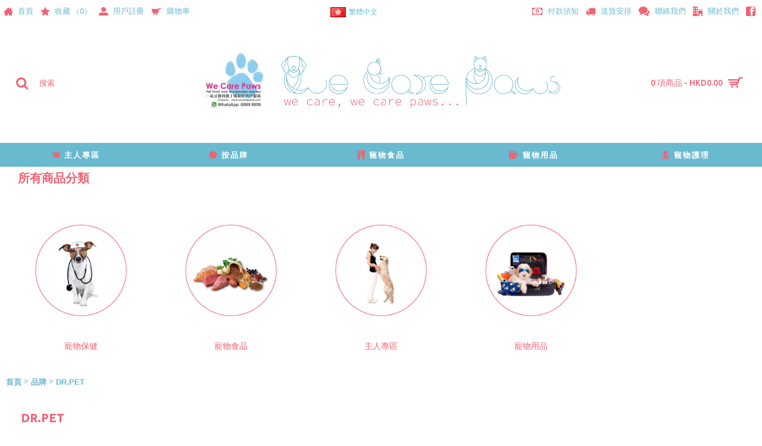

--- FILE ---
content_type: text/html; charset=utf-8
request_url: https://wecarepaws.com/DR.PET
body_size: 15882
content:
<!DOCTYPE html>
<html dir="ltr" lang="zh-HK" class="webkit chrome chrome131 mac journal-desktop is-guest skin-103 responsive-layout infinite-scroll center-header lang-full lang-full-mobile currency-full currency-full-mobile collapse-footer-columns product-grid-description header-center header-sticky sticky-default backface product-grid-second-image product-list-second-image manufacturer-page manufacturer-page-42 layout-5 route-product-manufacturer-info oc1 no-currency" data-j2v="2.16.2">
<head>
<meta charset="UTF-8" />
<meta name="viewport" content="width=device-width, initial-scale=1, minimum-scale=1, maximum-scale=1, user-scalable=no">
<meta name="format-detection" content="telephone=no">
<!--[if IE]><meta http-equiv="X-UA-Compatible" content="IE=Edge,chrome=1"/><![endif]-->
<title>DR.PET</title>
<base href="https://wecarepaws.com/" />
<meta property="og:title" content="DR.PET" />
<meta property="og:site_name" content="WeCarePaws" />
<meta property="og:url" content="https://wecarepaws.com/DR.PET" />
<meta property="og:description" content="DR.PET" />
<meta property="og:type" content="website" />
<meta property="og:image" content="https://wecarepaws.com/image/cache/data/brands/drpet-600x315_0.png" />
<meta property="og:image:width" content="600" />
<meta property="og:image:height" content="315" />
<meta name="twitter:card" content="summary" />
<meta name="twitter:title" content="DR.PET" />
<meta name="twitter:description" content="DR.PET" />
<meta name="twitter:image" content="https://wecarepaws.com/image/cache/data/brands/drpet-200x200_0.png" />
<meta name="twitter:image:width" content="200" />
<meta name="twitter:image:height" content="200" />
<link href="https://wecarepaws.com/image/data/235.jpg" rel="icon" />
<link rel="stylesheet" href="//fonts.googleapis.com/css?family=ABeeZee:regular%7CUbuntu:700,500,regular&amp;subset=latin"/>
<link rel="stylesheet" href="https://wecarepaws.com/catalog/view/theme/journal2/css/j-strap.css?j2v=2.16.2"/>
<link rel="stylesheet" href="https://wecarepaws.com/catalog/view/javascript/jquery/ui/themes/ui-lightness/jquery-ui-1.8.16.custom.css?j2v=2.16.2"/>
<link rel="stylesheet" href="https://wecarepaws.com/catalog/view/theme/journal2/lib/swiper/css/swiper.css?j2v=2.16.2"/>
<link rel="stylesheet" href="https://wecarepaws.com/catalog/view/theme/journal2/lib/lightgallery/css/lightgallery.min.css?j2v=2.16.2"/>
<link rel="stylesheet" href="https://wecarepaws.com/catalog/view/theme/journal2/lib/magnific-popup/magnific-popup.css?j2v=2.16.2"/>
<link rel="stylesheet" href="https://wecarepaws.com/catalog/view/theme/journal2/css/hint.min.css?j2v=2.16.2"/>
<link rel="stylesheet" href="https://wecarepaws.com/catalog/view/theme/journal2/css/journal.css?j2v=2.16.2"/>
<link rel="stylesheet" href="https://wecarepaws.com/catalog/view/theme/journal2/css/features.css?j2v=2.16.2"/>
<link rel="stylesheet" href="https://wecarepaws.com/catalog/view/theme/journal2/css/header.css?j2v=2.16.2"/>
<link rel="stylesheet" href="https://wecarepaws.com/catalog/view/theme/journal2/css/module.css?j2v=2.16.2"/>
<link rel="stylesheet" href="https://wecarepaws.com/catalog/view/theme/journal2/css/pages.css?j2v=2.16.2"/>
<link rel="stylesheet" href="https://wecarepaws.com/catalog/view/theme/journal2/css/account.css?j2v=2.16.2"/>
<link rel="stylesheet" href="https://wecarepaws.com/catalog/view/theme/journal2/css/blog-manager.css?j2v=2.16.2"/>
<link rel="stylesheet" href="https://wecarepaws.com/catalog/view/theme/journal2/css/side-column.css?j2v=2.16.2"/>
<link rel="stylesheet" href="https://wecarepaws.com/catalog/view/theme/journal2/css/product.css?j2v=2.16.2"/>
<link rel="stylesheet" href="https://wecarepaws.com/catalog/view/theme/journal2/css/category.css?j2v=2.16.2"/>
<link rel="stylesheet" href="https://wecarepaws.com/catalog/view/theme/journal2/css/footer.css?j2v=2.16.2"/>
<link rel="stylesheet" href="https://wecarepaws.com/catalog/view/theme/journal2/css/icons.css?j2v=2.16.2"/>
<link rel="stylesheet" href="https://wecarepaws.com/catalog/view/theme/journal2/css/responsive.css?j2v=2.16.2"/>
<link rel="stylesheet" href="https://wecarepaws.com/catalog/view/theme/journal2/css/flex.css?j2v=2.16.2"/>
<link rel="stylesheet" href="https://wecarepaws.com/catalog/view/theme/journal2/css/rtl.css?j2v=2.16.2"/>
<link rel="stylesheet" href="index.php?route=journal2/assets/css&amp;j2v=2.16.2" />
<script type="text/javascript" src="https://wecarepaws.com/catalog/view/theme/journal2/lib/modernizr/modernizr.min.js?j2v=2.16.2"></script>
<script type="text/javascript" src="https://wecarepaws.com/catalog/view/theme/journal2/lib/jquery/jquery-1.8.3.min.js?j2v=2.16.2"></script>
<script type="text/javascript" src="https://wecarepaws.com/catalog/view/theme/journal2/lib/jquery.ui/jquery-ui-1.8.24.min.js?j2v=2.16.2"></script>
<script type="text/javascript" src="https://wecarepaws.com/catalog/view/javascript/common.js?j2v=2.16.2"></script>
<script type="text/javascript" src="https://wecarepaws.com/catalog/view/javascript/jquery/jquery.total-storage.min.js?j2v=2.16.2"></script>
<script type="text/javascript" src="https://wecarepaws.com/catalog/view/theme/journal2/lib/jquery.tabs/tabs.js?j2v=2.16.2"></script>
<script type="text/javascript" src="https://wecarepaws.com/catalog/view/theme/journal2/lib/swiper/js/swiper.jquery.js?j2v=2.16.2"></script>
<script type="text/javascript" src="https://wecarepaws.com/catalog/view/theme/journal2/lib/ias/jquery-ias.min.js?j2v=2.16.2"></script>
<script type="text/javascript" src="https://wecarepaws.com/catalog/view/theme/journal2/lib/intense/intense.min.js?j2v=2.16.2"></script>
<script type="text/javascript" src="https://wecarepaws.com/catalog/view/theme/journal2/lib/lightgallery/js/lightgallery.js?j2v=2.16.2"></script>
<script type="text/javascript" src="https://wecarepaws.com/catalog/view/theme/journal2/lib/magnific-popup/jquery.magnific-popup.js?j2v=2.16.2"></script>
<script type="text/javascript" src="https://wecarepaws.com/catalog/view/theme/journal2/lib/actual/jquery.actual.min.js?j2v=2.16.2"></script>
<script type="text/javascript" src="https://wecarepaws.com/catalog/view/theme/journal2/lib/countdown/jquery.countdown.js?j2v=2.16.2"></script>
<script type="text/javascript" src="https://wecarepaws.com/catalog/view/theme/journal2/lib/image-zoom/jquery.imagezoom.min.js?j2v=2.16.2"></script>
<script type="text/javascript" src="https://wecarepaws.com/catalog/view/theme/journal2/lib/lazy/jquery.lazy.1.6.min.js?j2v=2.16.2"></script>
<script type="text/javascript" src="https://wecarepaws.com/catalog/view/theme/journal2/lib/isotope/imagesloaded.min.js?j2v=2.16.2"></script>
<script type="text/javascript" src="https://wecarepaws.com/catalog/view/theme/journal2/lib/isotope/jquery.isotope.min.js?j2v=2.16.2"></script>
<script type="text/javascript" src="https://wecarepaws.com/catalog/view/theme/journal2/js/journal.js?j2v=2.16.2"></script>
<!--[if (gte IE 6)&(lte IE 8)]><script src="catalog/view/theme/journal2/lib/selectivizr/selectivizr.min.js"></script><![endif]-->
<!-- Global site tag (gtag.js) - Google Analytics -->
<script async src="https://www.googletagmanager.com/gtag/js?id=UA-130632867-1"></script>
<script>
  window.dataLayer = window.dataLayer || [];
  function gtag(){dataLayer.push(arguments);}
  gtag('js', new Date());

  gtag('config', 'UA-130632867-1');
</script>
              
<script>
        Journal.COUNTDOWN = {
        DAYS    : "Days",
        HOURS   : "Hours",
        MINUTES : "Min",
        SECONDS : "Sec"
    };
        Journal.NOTIFICATION_BUTTONS = '<div class="notification-buttons"><a class="button notification-cart" href="https://wecarepaws.com/index.php?route=checkout/cart">查看購物車</a><a class="button notification-checkout" href="https://wecarepaws.com/index.php?route=checkout/checkout">結算</a></div>';
</script>
</head>
<body>
<!--[if lt IE 9]>
<div class="old-browser">You are using an old browser. Please <a href="http://windows.microsoft.com/en-us/internet-explorer/download-ie">upgrade to a newer version</a> or <a href="http://browsehappy.com/">try a different browser</a>.</div>
<![endif]-->
<header class="journal-header-center">
    <div class="header">
    <div class="journal-top-header j-min z-1"></div>
    <div class="journal-menu-bg z-0"> </div>
    <div class="journal-center-bg j-100 z-0"> </div>

    <div id="header" class="journal-header z-2">

        <div class="header-assets top-bar">
            <div class="journal-links j-min xs-100 sm-100 md-50 lg-50 xl-50">
                <div class="links">
                    <ul class="top-menu">
                    <li>
                            <a href="https://wecarepaws.com/" class="m-item "><i style="margin-right: 5px; color: rgb(241, 98, 114); font-size: 16px" data-icon="&#xe14f;"></i>                    <span class="top-menu-link">首頁</span>                </a>
                                </li>
            <li>
                            <a href="https://wecarepaws.com/index.php?route=account/wishlist" class="m-item wishlist-total"><i style="margin-right: 5px; color: rgb(241, 98, 114); font-size: 16px" data-icon="&#xe65c;"></i>                    <span class="top-menu-link">收藏 （<span class="product-count">0</span>）</span>                </a>
                                </li>
            <li>
                            <a href="https://wecarepaws.com/index.php?route=account/register" class="m-item "><i style="margin-right: 5px; color: rgb(241, 98, 114); font-size: 16px" data-icon="&#xe1b8;"></i>                    <span class="top-menu-link">用戶註冊</span>                </a>
                                </li>
            <li>
                            <a href="https://wecarepaws.com/index.php?route=checkout/cart" class="m-item "><i style="margin-right: 5px; color: rgb(241, 98, 114); font-size: 16px" data-icon="&#xe69a;"></i>                    <span class="top-menu-link">購物車</span>                </a>
                                </li>                    </ul>
                </div>
            </div>

                        <div class="journal-language j-min">
                <form action="https://wecarepaws.com/index.php?route=module/language" method="post" enctype="multipart/form-data">
    <div id="language" class="full-text">
        <div class="btn-group">
            <button class="dropdown-toggle" type="button" data-hover="dropdown">
                <div><img width="26" height="17" src="https://wecarepaws.com/image/flags/hk.png" alt="繁體中文" /> 繁體中文</div>
            </button>
            <ul class="dropdown-menu">
                                                                                                    <li><a onclick="$(this).closest('form').find('input[name=\'language_code\']').val('zh_HK'); $(this).closest('form').submit();"><img width="26" height="17" src="https://wecarepaws.com/image/flags/hk.png" alt="繁體中文" title="繁體中文" /> 繁體中文</a></li>
                                                                                                                        <li><a onclick="$(this).closest('form').find('input[name=\'language_code\']').val('en'); $(this).closest('form').submit();"><img width="26" height="17" src="https://wecarepaws.com/image/flags/gb.png" alt="English" title="English" /> English</a></li>
                                                </ul>
        </div>
        <input type="hidden" name="language_code" value="" />
        <input type="hidden" name="redirect" value="https://wecarepaws.com/DR.PET" />
    </div>
</form>
            </div>
            
            
            <div class="journal-secondary j-min xs-100 sm-100 md-50 lg-50 xl-50">
                <div class="links">
                    <ul class="top-menu">
                    <li>
                            <a href="https://wecarepaws.com/payment-notice" class="m-item "><i style="margin-right: 5px; color: rgb(241, 98, 114); font-size: 16px" data-icon="&#xe0b2;"></i>                    <span class="top-menu-link">付款須知</span>                </a>
                                </li>
            <li>
                            <a href="https://wecarepaws.com/delivery-policy" class="m-item "><i style="margin-right: 5px; color: rgb(241, 98, 114); font-size: 16px" data-icon="&#xe0ad;"></i>                    <span class="top-menu-link">送貨安排</span>                </a>
                                </li>
            <li>
                            <a href="https://wecarepaws.com/index.php?route=information/callus" class="m-item "><i style="margin-right: 5px; color: rgb(241, 98, 114); font-size: 16px" data-icon="&#xe1b0;"></i>                    <span class="top-menu-link">聯絡我們</span>                </a>
                                </li>
            <li>
                            <a href="https://wecarepaws.com/about-us" class="m-item "><i style="margin-right: 5px; color: rgb(241, 98, 114); font-size: 16px" data-icon="&#xe6a0;"></i>                    <span class="top-menu-link">關於我們</span>                </a>
                                </li>
            <li>
                            <a href="https://www.facebook.com/Wecarepaws-1560164037534880/" class="m-item " target="_blank"><i style="margin-right: 5px; color: rgb(241, 98, 114); font-size: 16px" data-icon="&#xe680;"></i>                    <span class="top-menu-link"></span>                </a>
                                </li>                    </ul>
                </div>
            </div>
        </div>

        <div class="header-assets">
            <div class="journal-search j-min xs-100 sm-50 md-25 lg-25 xl-25">
                                    <div id="search" class="j-min">
                        <div class="button-search j-min"><i></i></div>
                                                                                    <input type="text" name="filter_name" value="搜索" autocomplete="off" onclick="this.value = '';" onkeydown="this.style.color = '#000000';" />
                                                                        </div>
                            </div>

            <div class="journal-logo j-100 xs-100 sm-100 md-50 lg-50 xl-50">
                                    <div id="logo">
                        <a href="https://wecarepaws.com/">
                            <img src="image/data/未命名-4.jpg" width="9573" height="2231" alt="WeCarePaws" title="WeCarePaws" class="logo-2x" /><img src="https://wecarepaws.com/image/cache/data/wecarepaws logo_工作區域 1-9573x2231_0.jpg" width="9573" height="2231" alt="WeCarePaws" title="WeCarePaws" class="logo-1x" />                        </a>
                    </div>
                            </div>

            <div class="journal-cart j-min xs-100 sm-50 md-25 lg-25 xl-25">
                <div id="cart">
  <div class="heading" >
    <a><span id="cart-total">0 項商品 - HKD0.00</span><i></i></a>
  </div>
  <div class="content">
    <div class="cart-wrapper">
        <div class="empty">您的購物車沒有添加商品！</div>
      </div>
</div>
</div>            </div>
        </div>

        <div class="journal-menu j-min xs-100 sm-100 md-100 lg-100 xl-100">
            <style>#main-menu-item-1 a { color: rgb(255, 255, 255) !important; } #main-menu-item-1 { background-color: rgb(105, 185, 207) !important; } #main-menu-item-1 li:hover a { color: rgb(255, 255, 255) !important; } #main-menu-item-1:hover { background-color: rgb(241, 98, 114) !important; } #main-menu-item-2 a { color: rgb(255, 255, 255) !important; } #main-menu-item-2 { background-color: rgb(105, 185, 207) !important; } #main-menu-item-2 li:hover a { color: rgb(255, 255, 255) !important; } #main-menu-item-2:hover { background-color: rgb(241, 98, 114) !important; } #main-menu-item-3 a { color: rgb(255, 255, 255) !important; } #main-menu-item-3 { background-color: rgb(105, 185, 207) !important; } #main-menu-item-3 li:hover a { color: rgb(255, 255, 255) !important; } #main-menu-item-3:hover { background-color: rgb(241, 98, 114) !important; } #main-menu-item-4 a { color: rgb(255, 255, 255) !important; } #main-menu-item-4 { background-color: rgb(105, 185, 207) !important; } #main-menu-item-4 li:hover a { color: rgb(255, 255, 255) !important; } #main-menu-item-4:hover { background-color: rgb(241, 98, 114) !important; } #main-menu-item-5 a { color: rgb(255, 255, 255) !important; } #main-menu-item-5 { background-color: rgb(105, 185, 207) !important; } #main-menu-item-5 li:hover a { color: rgb(255, 255, 255) !important; } #main-menu-item-5:hover { background-color: rgb(241, 98, 114) !important; }</style>
<div class="mobile-trigger">目錄</div>
<ul class="super-menu mobile-menu menu-table" style="table-layout: fixed">
        <li id="main-menu-item-1" class="drop-down ">
                <a href="https://wecarepaws.com/for-owners" ><i style="margin-right: 5px; color: rgb(241, 98, 114)" data-icon="&#xe69b;"></i><span class="main-menu-text">主人專區</span></a>
                                                <ul><li><a href="https://wecarepaws.com/for-owners/container" >器皿</a></li><li><a href="https://wecarepaws.com/for-owners/deodorant-cleaning-epidemic-products" >除臭防疫清潔用品 <i class="menu-plus"></i></a> <span class="mobile-plus">+</span><ul><li><a href="https://wecarepaws.com/for-owners/deodorant-cleaning-epidemic-products/could-be-for-pets" >寵物可用</a></li></ul></li><li><a href="https://wecarepaws.com/for-owners/寵物繩袋車" >寵物繩/袋/車</a></li></ul>                
        
        <span class="mobile-plus">+</span>
    </li>
        <li id="main-menu-item-2" class="mega-menu-brands ">
                <a href="https://wecarepaws.com/index.php?route=product/manufacturer" ><i style="margin-right: 5px; color: rgb(241, 98, 114); font-size: 16px" data-icon="&#xe08e;"></i><span class="main-menu-text">按品牌</span></a>
                                        <div class="mega-menu">
            <div>
                        <div class="mega-menu-item xs-10 sm-10 md-10 lg-10 xl-10">
                <div>
                                        <h3><a href="https://wecarepaws.com/a-la-carte">A La Carte</a></h3>
                                        <div>
                                        <ul>
                                            </ul>
                    </div>
                    <span class="clearfix"> </span>
                </div>
            </div>
                        <div class="mega-menu-item xs-10 sm-10 md-10 lg-10 xl-10">
                <div>
                                        <h3><a href="https://wecarepaws.com/a-pro-iq">A Pro IQ</a></h3>
                                        <div>
                                        <ul>
                                            </ul>
                    </div>
                    <span class="clearfix"> </span>
                </div>
            </div>
                        <div class="mega-menu-item xs-10 sm-10 md-10 lg-10 xl-10">
                <div>
                                        <h3><a href="https://wecarepaws.com/a-1-">A-1 </a></h3>
                                        <div>
                                        <ul>
                                            </ul>
                    </div>
                    <span class="clearfix"> </span>
                </div>
            </div>
                        <div class="mega-menu-item xs-10 sm-10 md-10 lg-10 xl-10">
                <div>
                                        <h3><a href="https://wecarepaws.com/index.php?route=product/manufacturer/info&amp;manufacturer_id=126">AATU</a></h3>
                                        <div>
                                        <ul>
                                            </ul>
                    </div>
                    <span class="clearfix"> </span>
                </div>
            </div>
                        <div class="mega-menu-item xs-10 sm-10 md-10 lg-10 xl-10">
                <div>
                                        <h3><a href="https://wecarepaws.com/ai-germscure-潔淨靈">Ai Germscure 潔淨靈</a></h3>
                                        <div>
                                        <ul>
                                            </ul>
                    </div>
                    <span class="clearfix"> </span>
                </div>
            </div>
                        <div class="mega-menu-item xs-10 sm-10 md-10 lg-10 xl-10">
                <div>
                                        <h3><a href="https://wecarepaws.com/Alfre-Dog">Alfre Dog</a></h3>
                                        <div>
                                        <ul>
                                            </ul>
                    </div>
                    <span class="clearfix"> </span>
                </div>
            </div>
                        <div class="mega-menu-item xs-10 sm-10 md-10 lg-10 xl-10">
                <div>
                                        <h3><a href="https://wecarepaws.com/index.php?route=product/manufacturer/info&amp;manufacturer_id=125">Applaws</a></h3>
                                        <div>
                                        <ul>
                                            </ul>
                    </div>
                    <span class="clearfix"> </span>
                </div>
            </div>
                        <div class="mega-menu-item xs-10 sm-10 md-10 lg-10 xl-10">
                <div>
                                        <h3><a href="https://wecarepaws.com/ARDEN-GRANGE-雅頓農場">ARDEN GRANGE 雅頓農場</a></h3>
                                        <div>
                                        <ul>
                                            </ul>
                    </div>
                    <span class="clearfix"> </span>
                </div>
            </div>
                        <div class="mega-menu-item xs-10 sm-10 md-10 lg-10 xl-10">
                <div>
                                        <h3><a href="https://wecarepaws.com/index.php?route=product/manufacturer/info&amp;manufacturer_id=116">Aristopet</a></h3>
                                        <div>
                                        <ul>
                                            </ul>
                    </div>
                    <span class="clearfix"> </span>
                </div>
            </div>
                        <div class="mega-menu-item xs-10 sm-10 md-10 lg-10 xl-10">
                <div>
                                        <h3><a href="https://wecarepaws.com/Artemis-雅思">Artemis-雅思</a></h3>
                                        <div>
                                        <ul>
                                            </ul>
                    </div>
                    <span class="clearfix"> </span>
                </div>
            </div>
                        <div class="mega-menu-item xs-10 sm-10 md-10 lg-10 xl-10">
                <div>
                                        <h3><a href="https://wecarepaws.com/index.php?route=product/manufacturer/info&amp;manufacturer_id=127">AVP愛威堡</a></h3>
                                        <div>
                                        <ul>
                                            </ul>
                    </div>
                    <span class="clearfix"> </span>
                </div>
            </div>
                        <div class="mega-menu-item xs-10 sm-10 md-10 lg-10 xl-10">
                <div>
                                        <h3><a href="https://wecarepaws.com/back-2-nature">Back 2 Nature</a></h3>
                                        <div>
                                        <ul>
                                            </ul>
                    </div>
                    <span class="clearfix"> </span>
                </div>
            </div>
                        <div class="mega-menu-item xs-10 sm-10 md-10 lg-10 xl-10">
                <div>
                                        <h3><a href="https://wecarepaws.com/bayer-kiltix">Bayer Kiltix</a></h3>
                                        <div>
                                        <ul>
                                            </ul>
                    </div>
                    <span class="clearfix"> </span>
                </div>
            </div>
                        <div class="mega-menu-item xs-10 sm-10 md-10 lg-10 xl-10">
                <div>
                                        <h3><a href="https://wecarepaws.com/index.php?route=product/manufacturer/info&amp;manufacturer_id=123">Bayer Seresto</a></h3>
                                        <div>
                                        <ul>
                                            </ul>
                    </div>
                    <span class="clearfix"> </span>
                </div>
            </div>
                        <div class="mega-menu-item xs-10 sm-10 md-10 lg-10 xl-10">
                <div>
                                        <h3><a href="https://wecarepaws.com/index.php?route=product/manufacturer/info&amp;manufacturer_id=118">Beaphar</a></h3>
                                        <div>
                                        <ul>
                                            </ul>
                    </div>
                    <span class="clearfix"> </span>
                </div>
            </div>
                        <div class="mega-menu-item xs-10 sm-10 md-10 lg-10 xl-10">
                <div>
                                        <h3><a href="https://wecarepaws.com/Best-Choice">Best Choice</a></h3>
                                        <div>
                                        <ul>
                                            </ul>
                    </div>
                    <span class="clearfix"> </span>
                </div>
            </div>
                        <div class="mega-menu-item xs-10 sm-10 md-10 lg-10 xl-10">
                <div>
                                        <h3><a href="https://wecarepaws.com/BIG-DOG-BARF">BIG DOG BARF</a></h3>
                                        <div>
                                        <ul>
                                            </ul>
                    </div>
                    <span class="clearfix"> </span>
                </div>
            </div>
                        <div class="mega-menu-item xs-10 sm-10 md-10 lg-10 xl-10">
                <div>
                                        <h3><a href="https://wecarepaws.com/BISTRO">BISTRO</a></h3>
                                        <div>
                                        <ul>
                                            </ul>
                    </div>
                    <span class="clearfix"> </span>
                </div>
            </div>
                        <div class="mega-menu-item xs-10 sm-10 md-10 lg-10 xl-10">
                <div>
                                        <h3><a href="https://wecarepaws.com/blue-bay">BLUE BAY</a></h3>
                                        <div>
                                        <ul>
                                            </ul>
                    </div>
                    <span class="clearfix"> </span>
                </div>
            </div>
                        <div class="mega-menu-item xs-10 sm-10 md-10 lg-10 xl-10">
                <div>
                                        <h3><a href="https://wecarepaws.com/index.php?route=product/manufacturer/info&amp;manufacturer_id=128">Blue Buffalo</a></h3>
                                        <div>
                                        <ul>
                                            </ul>
                    </div>
                    <span class="clearfix"> </span>
                </div>
            </div>
                        <div class="mega-menu-item xs-10 sm-10 md-10 lg-10 xl-10">
                <div>
                                        <h3><a href="https://wecarepaws.com/index.php?route=product/manufacturer/info&amp;manufacturer_id=129">Brabanconne</a></h3>
                                        <div>
                                        <ul>
                                            </ul>
                    </div>
                    <span class="clearfix"> </span>
                </div>
            </div>
                        <div class="mega-menu-item xs-10 sm-10 md-10 lg-10 xl-10">
                <div>
                                        <h3><a href="https://wecarepaws.com/BRIGHTMOON-耀月">BRIGHTMOON 耀月</a></h3>
                                        <div>
                                        <ul>
                                            </ul>
                    </div>
                    <span class="clearfix"> </span>
                </div>
            </div>
                        <div class="mega-menu-item xs-10 sm-10 md-10 lg-10 xl-10">
                <div>
                                        <h3><a href="https://wecarepaws.com/Brit-Care">Brit Care</a></h3>
                                        <div>
                                        <ul>
                                            </ul>
                    </div>
                    <span class="clearfix"> </span>
                </div>
            </div>
                        <div class="mega-menu-item xs-10 sm-10 md-10 lg-10 xl-10">
                <div>
                                        <h3><a href="https://wecarepaws.com/Brunch-Time---輕時光">Brunch Time - 輕時光</a></h3>
                                        <div>
                                        <ul>
                                            </ul>
                    </div>
                    <span class="clearfix"> </span>
                </div>
            </div>
                        <div class="mega-menu-item xs-10 sm-10 md-10 lg-10 xl-10">
                <div>
                                        <h3><a href="https://wecarepaws.com/c60-petlab">C60 PETLab</a></h3>
                                        <div>
                                        <ul>
                                            </ul>
                    </div>
                    <span class="clearfix"> </span>
                </div>
            </div>
                        <div class="mega-menu-item xs-10 sm-10 md-10 lg-10 xl-10">
                <div>
                                        <h3><a href="https://wecarepaws.com/index.php?route=product/manufacturer/info&amp;manufacturer_id=130">CANAGAN 原之選</a></h3>
                                        <div>
                                        <ul>
                                            </ul>
                    </div>
                    <span class="clearfix"> </span>
                </div>
            </div>
                        <div class="mega-menu-item xs-10 sm-10 md-10 lg-10 xl-10">
                <div>
                                        <h3><a href="https://wecarepaws.com/Canidae---咖比">Canidae - 咖比</a></h3>
                                        <div>
                                        <ul>
                                            </ul>
                    </div>
                    <span class="clearfix"> </span>
                </div>
            </div>
                        <div class="mega-menu-item xs-10 sm-10 md-10 lg-10 xl-10">
                <div>
                                        <h3><a href="https://wecarepaws.com/index.php?route=product/manufacturer/info&amp;manufacturer_id=131">CASTOR &amp; POLLUX</a></h3>
                                        <div>
                                        <ul>
                                            </ul>
                    </div>
                    <span class="clearfix"> </span>
                </div>
            </div>
                        <div class="mega-menu-item xs-10 sm-10 md-10 lg-10 xl-10">
                <div>
                                        <h3><a href="https://wecarepaws.com/Cat's Best">Cat's Best </a></h3>
                                        <div>
                                        <ul>
                                            </ul>
                    </div>
                    <span class="clearfix"> </span>
                </div>
            </div>
                        <div class="mega-menu-item xs-10 sm-10 md-10 lg-10 xl-10">
                <div>
                                        <h3><a href="https://wecarepaws.com/Cesar-西莎">Cesar-西莎</a></h3>
                                        <div>
                                        <ul>
                                            </ul>
                    </div>
                    <span class="clearfix"> </span>
                </div>
            </div>
                        <div class="mega-menu-item xs-10 sm-10 md-10 lg-10 xl-10">
                <div>
                                        <h3><a href="https://wecarepaws.com/index.php?route=product/manufacturer/info&amp;manufacturer_id=114">Chanelle康圖</a></h3>
                                        <div>
                                        <ul>
                                            </ul>
                    </div>
                    <span class="clearfix"> </span>
                </div>
            </div>
                        <div class="mega-menu-item xs-10 sm-10 md-10 lg-10 xl-10">
                <div>
                                        <h3><a href="https://wecarepaws.com/CIAO">CIAO</a></h3>
                                        <div>
                                        <ul>
                                            </ul>
                    </div>
                    <span class="clearfix"> </span>
                </div>
            </div>
                        <div class="mega-menu-item xs-10 sm-10 md-10 lg-10 xl-10">
                <div>
                                        <h3><a href="https://wecarepaws.com/cindy's-recipe">CINDY'S RECIPE</a></h3>
                                        <div>
                                        <ul>
                                            </ul>
                    </div>
                    <span class="clearfix"> </span>
                </div>
            </div>
                        <div class="mega-menu-item xs-10 sm-10 md-10 lg-10 xl-10">
                <div>
                                        <h3><a href="https://wecarepaws.com/Clochette - 不蝨鈴">Clochette - 不蝨鈴</a></h3>
                                        <div>
                                        <ul>
                                            </ul>
                    </div>
                    <span class="clearfix"> </span>
                </div>
            </div>
                        <div class="mega-menu-item xs-10 sm-10 md-10 lg-10 xl-10">
                <div>
                                        <h3><a href="https://wecarepaws.com/comfort-house">Comfort House</a></h3>
                                        <div>
                                        <ul>
                                            </ul>
                    </div>
                    <span class="clearfix"> </span>
                </div>
            </div>
                        <div class="mega-menu-item xs-10 sm-10 md-10 lg-10 xl-10">
                <div>
                                        <h3><a href="https://wecarepaws.com/Cosset-愛寵健">Cosset 愛寵健</a></h3>
                                        <div>
                                        <ul>
                                            </ul>
                    </div>
                    <span class="clearfix"> </span>
                </div>
            </div>
                        <div class="mega-menu-item xs-10 sm-10 md-10 lg-10 xl-10">
                <div>
                                        <h3><a href="https://wecarepaws.com/Country Naturals">Country Naturals</a></h3>
                                        <div>
                                        <ul>
                                            </ul>
                    </div>
                    <span class="clearfix"> </span>
                </div>
            </div>
                        <div class="mega-menu-item xs-10 sm-10 md-10 lg-10 xl-10">
                <div>
                                        <h3><a href="https://wecarepaws.com/index.php?route=product/manufacturer/info&amp;manufacturer_id=121">Dasuquin</a></h3>
                                        <div>
                                        <ul>
                                            </ul>
                    </div>
                    <span class="clearfix"> </span>
                </div>
            </div>
                        <div class="mega-menu-item xs-10 sm-10 md-10 lg-10 xl-10">
                <div>
                                        <h3><a href="https://wecarepaws.com/Dear-Deer-">Dear Deer </a></h3>
                                        <div>
                                        <ul>
                                            </ul>
                    </div>
                    <span class="clearfix"> </span>
                </div>
            </div>
                        <div class="mega-menu-item xs-10 sm-10 md-10 lg-10 xl-10">
                <div>
                                        <h3><a href="https://wecarepaws.com/dhg-犬健仕">DHG 犬健仕</a></h3>
                                        <div>
                                        <ul>
                                            </ul>
                    </div>
                    <span class="clearfix"> </span>
                </div>
            </div>
                        <div class="mega-menu-item xs-10 sm-10 md-10 lg-10 xl-10">
                <div>
                                        <h3><a href="https://wecarepaws.com/doggyman">Doggyman</a></h3>
                                        <div>
                                        <ul>
                                            </ul>
                    </div>
                    <span class="clearfix"> </span>
                </div>
            </div>
                        <div class="mega-menu-item xs-10 sm-10 md-10 lg-10 xl-10">
                <div>
                                        <h3><a href="https://wecarepaws.com/Dr.-Barf">Dr. Barf</a></h3>
                                        <div>
                                        <ul>
                                            </ul>
                    </div>
                    <span class="clearfix"> </span>
                </div>
            </div>
                        <div class="mega-menu-item xs-10 sm-10 md-10 lg-10 xl-10">
                <div>
                                        <h3><a href="https://wecarepaws.com/index.php?route=product/manufacturer/info&amp;manufacturer_id=165">Dr.Brown’s 布朗醫生</a></h3>
                                        <div>
                                        <ul>
                                            </ul>
                    </div>
                    <span class="clearfix"> </span>
                </div>
            </div>
                        <div class="mega-menu-item xs-10 sm-10 md-10 lg-10 xl-10">
                <div>
                                        <h3><a href="https://wecarepaws.com/DR.PET">DR.PET</a></h3>
                                        <div>
                                        <ul>
                                            </ul>
                    </div>
                    <span class="clearfix"> </span>
                </div>
            </div>
                        <div class="mega-menu-item xs-10 sm-10 md-10 lg-10 xl-10">
                <div>
                                        <h3><a href="https://wecarepaws.com/everclean">Everclean</a></h3>
                                        <div>
                                        <ul>
                                            </ul>
                    </div>
                    <span class="clearfix"> </span>
                </div>
            </div>
                        <div class="mega-menu-item xs-10 sm-10 md-10 lg-10 xl-10">
                <div>
                                        <h3><a href="https://wecarepaws.com/ExampleG">ExampleG</a></h3>
                                        <div>
                                        <ul>
                                            </ul>
                    </div>
                    <span class="clearfix"> </span>
                </div>
            </div>
                        <div class="mega-menu-item xs-10 sm-10 md-10 lg-10 xl-10">
                <div>
                                        <h3><a href="https://wecarepaws.com/Feline-natural-F9">Feline natural F9</a></h3>
                                        <div>
                                        <ul>
                                            </ul>
                    </div>
                    <span class="clearfix"> </span>
                </div>
            </div>
                        <div class="mega-menu-item xs-10 sm-10 md-10 lg-10 xl-10">
                <div>
                                        <h3><a href="https://wecarepaws.com/Fido Floss 神奇牙線棒">Fido Floss 神奇牙線棒</a></h3>
                                        <div>
                                        <ul>
                                            </ul>
                    </div>
                    <span class="clearfix"> </span>
                </div>
            </div>
                        <div class="mega-menu-item xs-10 sm-10 md-10 lg-10 xl-10">
                <div>
                                        <h3><a href="https://wecarepaws.com/Fish-4-Dogs">Fish 4 Dogs</a></h3>
                                        <div>
                                        <ul>
                                            </ul>
                    </div>
                    <span class="clearfix"> </span>
                </div>
            </div>
                        <div class="mega-menu-item xs-10 sm-10 md-10 lg-10 xl-10">
                <div>
                                        <h3><a href="https://wecarepaws.com/index.php?route=product/manufacturer/info&amp;manufacturer_id=119">FOBnimarut</a></h3>
                                        <div>
                                        <ul>
                                            </ul>
                    </div>
                    <span class="clearfix"> </span>
                </div>
            </div>
                        <div class="mega-menu-item xs-10 sm-10 md-10 lg-10 xl-10">
                <div>
                                        <h3><a href="https://wecarepaws.com/Forbis-Dental-Stick">Forbis Dental Stick</a></h3>
                                        <div>
                                        <ul>
                                            </ul>
                    </div>
                    <span class="clearfix"> </span>
                </div>
            </div>
                        <div class="mega-menu-item xs-10 sm-10 md-10 lg-10 xl-10">
                <div>
                                        <h3><a href="https://wecarepaws.com/fourflax">fourflax</a></h3>
                                        <div>
                                        <ul>
                                            </ul>
                    </div>
                    <span class="clearfix"> </span>
                </div>
            </div>
                        <div class="mega-menu-item xs-10 sm-10 md-10 lg-10 xl-10">
                <div>
                                        <h3><a href="https://wecarepaws.com/FROMM">FROMM</a></h3>
                                        <div>
                                        <ul>
                                            </ul>
                    </div>
                    <span class="clearfix"> </span>
                </div>
            </div>
                        <div class="mega-menu-item xs-10 sm-10 md-10 lg-10 xl-10">
                <div>
                                        <h3><a href="https://wecarepaws.com/index.php?route=product/manufacturer/info&amp;manufacturer_id=122">FRONTLINE</a></h3>
                                        <div>
                                        <ul>
                                            </ul>
                    </div>
                    <span class="clearfix"> </span>
                </div>
            </div>
                        <div class="mega-menu-item xs-10 sm-10 md-10 lg-10 xl-10">
                <div>
                                        <h3><a href="https://wecarepaws.com/fuji-cat-富士貓之王樣">Fuji Cat 富士貓之王樣</a></h3>
                                        <div>
                                        <ul>
                                            </ul>
                    </div>
                    <span class="clearfix"> </span>
                </div>
            </div>
                        <div class="mega-menu-item xs-10 sm-10 md-10 lg-10 xl-10">
                <div>
                                        <h3><a href="https://wecarepaws.com/full-mark">full mark</a></h3>
                                        <div>
                                        <ul>
                                            </ul>
                    </div>
                    <span class="clearfix"> </span>
                </div>
            </div>
                        <div class="mega-menu-item xs-10 sm-10 md-10 lg-10 xl-10">
                <div>
                                        <h3><a href="https://wecarepaws.com/furrie芙莉爾">Furrie芙莉爾</a></h3>
                                        <div>
                                        <ul>
                                            </ul>
                    </div>
                    <span class="clearfix"> </span>
                </div>
            </div>
                        <div class="mega-menu-item xs-10 sm-10 md-10 lg-10 xl-10">
                <div>
                                        <h3><a href="https://wecarepaws.com/FUSSIE-CAT-高竇貓">FUSSIE CAT-高竇貓</a></h3>
                                        <div>
                                        <ul>
                                            </ul>
                    </div>
                    <span class="clearfix"> </span>
                </div>
            </div>
                        <div class="mega-menu-item xs-10 sm-10 md-10 lg-10 xl-10">
                <div>
                                        <h3><a href="https://wecarepaws.com/gosbi">GOSBI</a></h3>
                                        <div>
                                        <ul>
                                            </ul>
                    </div>
                    <span class="clearfix"> </span>
                </div>
            </div>
                        <div class="mega-menu-item xs-10 sm-10 md-10 lg-10 xl-10">
                <div>
                                        <h3><a href="https://wecarepaws.com/grandee">GRANDEE</a></h3>
                                        <div>
                                        <ul>
                                            </ul>
                    </div>
                    <span class="clearfix"> </span>
                </div>
            </div>
                        <div class="mega-menu-item xs-10 sm-10 md-10 lg-10 xl-10">
                <div>
                                        <h3><a href="https://wecarepaws.com/Greedy Dog-雞肉條小食">Greedy Dog-雞肉條小食</a></h3>
                                        <div>
                                        <ul>
                                            </ul>
                    </div>
                    <span class="clearfix"> </span>
                </div>
            </div>
                        <div class="mega-menu-item xs-10 sm-10 md-10 lg-10 xl-10">
                <div>
                                        <h3><a href="https://wecarepaws.com/Greenis">Greenis</a></h3>
                                        <div>
                                        <ul>
                                            </ul>
                    </div>
                    <span class="clearfix"> </span>
                </div>
            </div>
                        <div class="mega-menu-item xs-10 sm-10 md-10 lg-10 xl-10">
                <div>
                                        <h3><a href="https://wecarepaws.com/Happy-Jack">Happy Jack</a></h3>
                                        <div>
                                        <ul>
                                            </ul>
                    </div>
                    <span class="clearfix"> </span>
                </div>
            </div>
                        <div class="mega-menu-item xs-10 sm-10 md-10 lg-10 xl-10">
                <div>
                                        <h3><a href="https://wecarepaws.com/Holistic-Select">Holistic Select</a></h3>
                                        <div>
                                        <ul>
                                            </ul>
                    </div>
                    <span class="clearfix"> </span>
                </div>
            </div>
                        <div class="mega-menu-item xs-10 sm-10 md-10 lg-10 xl-10">
                <div>
                                        <h3><a href="https://wecarepaws.com/HotSpring-湯溫泉">HotSpring 湯溫泉</a></h3>
                                        <div>
                                        <ul>
                                            </ul>
                    </div>
                    <span class="clearfix"> </span>
                </div>
            </div>
                        <div class="mega-menu-item xs-10 sm-10 md-10 lg-10 xl-10">
                <div>
                                        <h3><a href="https://wecarepaws.com/I-and-LOVE-and-YOU">I and LOVE and YOU</a></h3>
                                        <div>
                                        <ul>
                                            </ul>
                    </div>
                    <span class="clearfix"> </span>
                </div>
            </div>
                        <div class="mega-menu-item xs-10 sm-10 md-10 lg-10 xl-10">
                <div>
                                        <h3><a href="https://wecarepaws.com/IRIS">IRIS</a></h3>
                                        <div>
                                        <ul>
                                            </ul>
                    </div>
                    <span class="clearfix"> </span>
                </div>
            </div>
                        <div class="mega-menu-item xs-10 sm-10 md-10 lg-10 xl-10">
                <div>
                                        <h3><a href="https://wecarepaws.com/Isle-Of-Dogs">Isle Of Dogs</a></h3>
                                        <div>
                                        <ul>
                                            </ul>
                    </div>
                    <span class="clearfix"> </span>
                </div>
            </div>
                        <div class="mega-menu-item xs-10 sm-10 md-10 lg-10 xl-10">
                <div>
                                        <h3><a href="https://wecarepaws.com/K9Natural">K9Natural</a></h3>
                                        <div>
                                        <ul>
                                            </ul>
                    </div>
                    <span class="clearfix"> </span>
                </div>
            </div>
                        <div class="mega-menu-item xs-10 sm-10 md-10 lg-10 xl-10">
                <div>
                                        <h3><a href="https://wecarepaws.com/Kakato卡格">Kakato卡格</a></h3>
                                        <div>
                                        <ul>
                                            </ul>
                    </div>
                    <span class="clearfix"> </span>
                </div>
            </div>
                        <div class="mega-menu-item xs-10 sm-10 md-10 lg-10 xl-10">
                <div>
                                        <h3><a href="https://wecarepaws.com/KaNoodles">KaNoodles</a></h3>
                                        <div>
                                        <ul>
                                            </ul>
                    </div>
                    <span class="clearfix"> </span>
                </div>
            </div>
                        <div class="mega-menu-item xs-10 sm-10 md-10 lg-10 xl-10">
                <div>
                                        <h3><a href="https://wecarepaws.com/Kaori">Kaori</a></h3>
                                        <div>
                                        <ul>
                                            </ul>
                    </div>
                    <span class="clearfix"> </span>
                </div>
            </div>
                        <div class="mega-menu-item xs-10 sm-10 md-10 lg-10 xl-10">
                <div>
                                        <h3><a href="https://wecarepaws.com/Kiwi-Kitchens">Kiwi Kitchens</a></h3>
                                        <div>
                                        <ul>
                                            </ul>
                    </div>
                    <span class="clearfix"> </span>
                </div>
            </div>
                        <div class="mega-menu-item xs-10 sm-10 md-10 lg-10 xl-10">
                <div>
                                        <h3><a href="https://wecarepaws.com/life-wise-lifewise">LifeWise</a></h3>
                                        <div>
                                        <ul>
                                            </ul>
                    </div>
                    <span class="clearfix"> </span>
                </div>
            </div>
                        <div class="mega-menu-item xs-10 sm-10 md-10 lg-10 xl-10">
                <div>
                                        <h3><a href="https://wecarepaws.com/LONA">LONA</a></h3>
                                        <div>
                                        <ul>
                                            </ul>
                    </div>
                    <span class="clearfix"> </span>
                </div>
            </div>
                        <div class="mega-menu-item xs-10 sm-10 md-10 lg-10 xl-10">
                <div>
                                        <h3><a href="https://wecarepaws.com/index.php?route=product/manufacturer/info&amp;manufacturer_id=112">LoveCAT</a></h3>
                                        <div>
                                        <ul>
                                            </ul>
                    </div>
                    <span class="clearfix"> </span>
                </div>
            </div>
                        <div class="mega-menu-item xs-10 sm-10 md-10 lg-10 xl-10">
                <div>
                                        <h3><a href="https://wecarepaws.com/Meals-For-Mutts-">Meals For Mutts </a></h3>
                                        <div>
                                        <ul>
                                            </ul>
                    </div>
                    <span class="clearfix"> </span>
                </div>
            </div>
                        <div class="mega-menu-item xs-10 sm-10 md-10 lg-10 xl-10">
                <div>
                                        <h3><a href="https://wecarepaws.com/MicrocynAH">MicrocynAH</a></h3>
                                        <div>
                                        <ul>
                                            </ul>
                    </div>
                    <span class="clearfix"> </span>
                </div>
            </div>
                        <div class="mega-menu-item xs-10 sm-10 md-10 lg-10 xl-10">
                <div>
                                        <h3><a href="https://wecarepaws.com/monge">Monge</a></h3>
                                        <div>
                                        <ul>
                                            </ul>
                    </div>
                    <span class="clearfix"> </span>
                </div>
            </div>
                        <div class="mega-menu-item xs-10 sm-10 md-10 lg-10 xl-10">
                <div>
                                        <h3><a href="https://wecarepaws.com/mujo-木酢家">MUJO+ 木酢家</a></h3>
                                        <div>
                                        <ul>
                                            </ul>
                    </div>
                    <span class="clearfix"> </span>
                </div>
            </div>
                        <div class="mega-menu-item xs-10 sm-10 md-10 lg-10 xl-10">
                <div>
                                        <h3><a href="https://wecarepaws.com/natural-food">natural food</a></h3>
                                        <div>
                                        <ul>
                                            </ul>
                    </div>
                    <span class="clearfix"> </span>
                </div>
            </div>
                        <div class="mega-menu-item xs-10 sm-10 md-10 lg-10 xl-10">
                <div>
                                        <h3><a href="https://wecarepaws.com/natural-signature">Natural SIGNATURE</a></h3>
                                        <div>
                                        <ul>
                                            </ul>
                    </div>
                    <span class="clearfix"> </span>
                </div>
            </div>
                        <div class="mega-menu-item xs-10 sm-10 md-10 lg-10 xl-10">
                <div>
                                        <h3><a href="https://wecarepaws.com/Nature">Nature</a></h3>
                                        <div>
                                        <ul>
                                            </ul>
                    </div>
                    <span class="clearfix"> </span>
                </div>
            </div>
                        <div class="mega-menu-item xs-10 sm-10 md-10 lg-10 xl-10">
                <div>
                                        <h3><a href="https://wecarepaws.com/NOW!-無穀物糧">NOW! 無穀物糧</a></h3>
                                        <div>
                                        <ul>
                                            </ul>
                    </div>
                    <span class="clearfix"> </span>
                </div>
            </div>
                        <div class="mega-menu-item xs-10 sm-10 md-10 lg-10 xl-10">
                <div>
                                        <h3><a href="https://wecarepaws.com/OK-Passion">OK Passion</a></h3>
                                        <div>
                                        <ul>
                                            </ul>
                    </div>
                    <span class="clearfix"> </span>
                </div>
            </div>
                        <div class="mega-menu-item xs-10 sm-10 md-10 lg-10 xl-10">
                <div>
                                        <h3><a href="https://wecarepaws.com/open-farm">Open Farm</a></h3>
                                        <div>
                                        <ul>
                                            </ul>
                    </div>
                    <span class="clearfix"> </span>
                </div>
            </div>
                        <div class="mega-menu-item xs-10 sm-10 md-10 lg-10 xl-10">
                <div>
                                        <h3><a href="https://wecarepaws.com/Opera">Opera</a></h3>
                                        <div>
                                        <ul>
                                            </ul>
                    </div>
                    <span class="clearfix"> </span>
                </div>
            </div>
                        <div class="mega-menu-item xs-10 sm-10 md-10 lg-10 xl-10">
                <div>
                                        <h3><a href="https://wecarepaws.com/Organic-Story-有機物語">Organic Story 有機物語</a></h3>
                                        <div>
                                        <ul>
                                            </ul>
                    </div>
                    <span class="clearfix"> </span>
                </div>
            </div>
                        <div class="mega-menu-item xs-10 sm-10 md-10 lg-10 xl-10">
                <div>
                                        <h3><a href="https://wecarepaws.com/OROZYME">OROZYME</a></h3>
                                        <div>
                                        <ul>
                                            </ul>
                    </div>
                    <span class="clearfix"> </span>
                </div>
            </div>
                        <div class="mega-menu-item xs-10 sm-10 md-10 lg-10 xl-10">
                <div>
                                        <h3><a href="https://wecarepaws.com/Oven-Baked-奧雲寶-(加拿大)-低溫烘焗">Oven-Baked 奧雲寶 (加拿大) 低溫烘焗</a></h3>
                                        <div>
                                        <ul>
                                            </ul>
                    </div>
                    <span class="clearfix"> </span>
                </div>
            </div>
                        <div class="mega-menu-item xs-10 sm-10 md-10 lg-10 xl-10">
                <div>
                                        <h3><a href="https://wecarepaws.com/pawsbite">PawsBite</a></h3>
                                        <div>
                                        <ul>
                                            </ul>
                    </div>
                    <span class="clearfix"> </span>
                </div>
            </div>
                        <div class="mega-menu-item xs-10 sm-10 md-10 lg-10 xl-10">
                <div>
                                        <h3><a href="https://wecarepaws.com/pet-promise">PET PROMISE</a></h3>
                                        <div>
                                        <ul>
                                            </ul>
                    </div>
                    <span class="clearfix"> </span>
                </div>
            </div>
                        <div class="mega-menu-item xs-10 sm-10 md-10 lg-10 xl-10">
                <div>
                                        <h3><a href="https://wecarepaws.com/Petaccess">Petaccess</a></h3>
                                        <div>
                                        <ul>
                                            </ul>
                    </div>
                    <span class="clearfix"> </span>
                </div>
            </div>
                        <div class="mega-menu-item xs-10 sm-10 md-10 lg-10 xl-10">
                <div>
                                        <h3><a href="https://wecarepaws.com/PetHeartz-沛樂思">PetHeartz 沛樂思</a></h3>
                                        <div>
                                        <ul>
                                            </ul>
                    </div>
                    <span class="clearfix"> </span>
                </div>
            </div>
                        <div class="mega-menu-item xs-10 sm-10 md-10 lg-10 xl-10">
                <div>
                                        <h3><a href="https://wecarepaws.com/index.php?route=product/manufacturer/info&amp;manufacturer_id=120">Petiy Beauty</a></h3>
                                        <div>
                                        <ul>
                                            </ul>
                    </div>
                    <span class="clearfix"> </span>
                </div>
            </div>
                        <div class="mega-menu-item xs-10 sm-10 md-10 lg-10 xl-10">
                <div>
                                        <h3><a href="https://wecarepaws.com/index.php?route=product/manufacturer/info&amp;manufacturer_id=124">PETKIT</a></h3>
                                        <div>
                                        <ul>
                                            </ul>
                    </div>
                    <span class="clearfix"> </span>
                </div>
            </div>
                        <div class="mega-menu-item xs-10 sm-10 md-10 lg-10 xl-10">
                <div>
                                        <h3><a href="https://wecarepaws.com/petlance">Petlance+</a></h3>
                                        <div>
                                        <ul>
                                            </ul>
                    </div>
                    <span class="clearfix"> </span>
                </div>
            </div>
                        <div class="mega-menu-item xs-10 sm-10 md-10 lg-10 xl-10">
                <div>
                                        <h3><a href="https://wecarepaws.com/Petosan">Petosan</a></h3>
                                        <div>
                                        <ul>
                                            </ul>
                    </div>
                    <span class="clearfix"> </span>
                </div>
            </div>
                        <div class="mega-menu-item xs-10 sm-10 md-10 lg-10 xl-10">
                <div>
                                        <h3><a href="https://wecarepaws.com/petredox">Petredox</a></h3>
                                        <div>
                                        <ul>
                                            </ul>
                    </div>
                    <span class="clearfix"> </span>
                </div>
            </div>
                        <div class="mega-menu-item xs-10 sm-10 md-10 lg-10 xl-10">
                <div>
                                        <h3><a href="https://wecarepaws.com/Petssion">Petssion</a></h3>
                                        <div>
                                        <ul>
                                            </ul>
                    </div>
                    <span class="clearfix"> </span>
                </div>
            </div>
                        <div class="mega-menu-item xs-10 sm-10 md-10 lg-10 xl-10">
                <div>
                                        <h3><a href="https://wecarepaws.com/pettreats">pettreats</a></h3>
                                        <div>
                                        <ul>
                                            </ul>
                    </div>
                    <span class="clearfix"> </span>
                </div>
            </div>
                        <div class="mega-menu-item xs-10 sm-10 md-10 lg-10 xl-10">
                <div>
                                        <h3><a href="https://wecarepaws.com/index.php?route=product/manufacturer/info&amp;manufacturer_id=113">Petzential</a></h3>
                                        <div>
                                        <ul>
                                            </ul>
                    </div>
                    <span class="clearfix"> </span>
                </div>
            </div>
                        <div class="mega-menu-item xs-10 sm-10 md-10 lg-10 xl-10">
                <div>
                                        <h3><a href="https://wecarepaws.com/Petzlife">Petzlife</a></h3>
                                        <div>
                                        <ul>
                                            </ul>
                    </div>
                    <span class="clearfix"> </span>
                </div>
            </div>
                        <div class="mega-menu-item xs-10 sm-10 md-10 lg-10 xl-10">
                <div>
                                        <h3><a href="https://wecarepaws.com/primal">PRIMAL</a></h3>
                                        <div>
                                        <ul>
                                            </ul>
                    </div>
                    <span class="clearfix"> </span>
                </div>
            </div>
                        <div class="mega-menu-item xs-10 sm-10 md-10 lg-10 xl-10">
                <div>
                                        <h3><a href="https://wecarepaws.com/prins">PRINS</a></h3>
                                        <div>
                                        <ul>
                                            </ul>
                    </div>
                    <span class="clearfix"> </span>
                </div>
            </div>
                        <div class="mega-menu-item xs-10 sm-10 md-10 lg-10 xl-10">
                <div>
                                        <h3><a href="https://wecarepaws.com/PROBIO-CA">PROBIO CA</a></h3>
                                        <div>
                                        <ul>
                                            </ul>
                    </div>
                    <span class="clearfix"> </span>
                </div>
            </div>
                        <div class="mega-menu-item xs-10 sm-10 md-10 lg-10 xl-10">
                <div>
                                        <h3><a href="https://wecarepaws.com/RESVANTAGE-維蘆醇">RESVANTAGE 維蘆醇</a></h3>
                                        <div>
                                        <ul>
                                            </ul>
                    </div>
                    <span class="clearfix"> </span>
                </div>
            </div>
                        <div class="mega-menu-item xs-10 sm-10 md-10 lg-10 xl-10">
                <div>
                                        <h3><a href="https://wecarepaws.com/Royal-Pet148">Royal Pet148</a></h3>
                                        <div>
                                        <ul>
                                            </ul>
                    </div>
                    <span class="clearfix"> </span>
                </div>
            </div>
                        <div class="mega-menu-item xs-10 sm-10 md-10 lg-10 xl-10">
                <div>
                                        <h3><a href="https://wecarepaws.com/Royal-Pets">Royal-Pets</a></h3>
                                        <div>
                                        <ul>
                                            </ul>
                    </div>
                    <span class="clearfix"> </span>
                </div>
            </div>
                        <div class="mega-menu-item xs-10 sm-10 md-10 lg-10 xl-10">
                <div>
                                        <h3><a href="https://wecarepaws.com/sheba">Sheba</a></h3>
                                        <div>
                                        <ul>
                                            </ul>
                    </div>
                    <span class="clearfix"> </span>
                </div>
            </div>
                        <div class="mega-menu-item xs-10 sm-10 md-10 lg-10 xl-10">
                <div>
                                        <h3><a href="https://wecarepaws.com/index.php?route=product/manufacturer/info&amp;manufacturer_id=117">Simbae</a></h3>
                                        <div>
                                        <ul>
                                            </ul>
                    </div>
                    <span class="clearfix"> </span>
                </div>
            </div>
                        <div class="mega-menu-item xs-10 sm-10 md-10 lg-10 xl-10">
                <div>
                                        <h3><a href="https://wecarepaws.com/smack">Smack</a></h3>
                                        <div>
                                        <ul>
                                            </ul>
                    </div>
                    <span class="clearfix"> </span>
                </div>
            </div>
                        <div class="mega-menu-item xs-10 sm-10 md-10 lg-10 xl-10">
                <div>
                                        <h3><a href="https://wecarepaws.com/spa-organic--dead-sea">spa organic+- dead sea</a></h3>
                                        <div>
                                        <ul>
                                            </ul>
                    </div>
                    <span class="clearfix"> </span>
                </div>
            </div>
                        <div class="mega-menu-item xs-10 sm-10 md-10 lg-10 xl-10">
                <div>
                                        <h3><a href="https://wecarepaws.com/sportmix活力家">SPORTMIX活力家</a></h3>
                                        <div>
                                        <ul>
                                            </ul>
                    </div>
                    <span class="clearfix"> </span>
                </div>
            </div>
                        <div class="mega-menu-item xs-10 sm-10 md-10 lg-10 xl-10">
                <div>
                                        <h3><a href="https://wecarepaws.com/Tough-teeth-stick">Tough teeth stick</a></h3>
                                        <div>
                                        <ul>
                                            </ul>
                    </div>
                    <span class="clearfix"> </span>
                </div>
            </div>
                        <div class="mega-menu-item xs-10 sm-10 md-10 lg-10 xl-10">
                <div>
                                        <h3><a href="https://wecarepaws.com/TRIPLE">TRIPLE</a></h3>
                                        <div>
                                        <ul>
                                            </ul>
                    </div>
                    <span class="clearfix"> </span>
                </div>
            </div>
                        <div class="mega-menu-item xs-10 sm-10 md-10 lg-10 xl-10">
                <div>
                                        <h3><a href="https://wecarepaws.com/Urine-Off">Urine-Off</a></h3>
                                        <div>
                                        <ul>
                                            </ul>
                    </div>
                    <span class="clearfix"> </span>
                </div>
            </div>
                        <div class="mega-menu-item xs-10 sm-10 md-10 lg-10 xl-10">
                <div>
                                        <h3><a href="https://wecarepaws.com/Vet's-Best">Vet's Best</a></h3>
                                        <div>
                                        <ul>
                                            </ul>
                    </div>
                    <span class="clearfix"> </span>
                </div>
            </div>
                        <div class="mega-menu-item xs-10 sm-10 md-10 lg-10 xl-10">
                <div>
                                        <h3><a href="https://wecarepaws.com/index.php?route=product/manufacturer/info&amp;manufacturer_id=115">Vetericyn Plus 維特</a></h3>
                                        <div>
                                        <ul>
                                            </ul>
                    </div>
                    <span class="clearfix"> </span>
                </div>
            </div>
                        <div class="mega-menu-item xs-10 sm-10 md-10 lg-10 xl-10">
                <div>
                                        <h3><a href="https://wecarepaws.com/Virbac-維克">Virbac 維克</a></h3>
                                        <div>
                                        <ul>
                                            </ul>
                    </div>
                    <span class="clearfix"> </span>
                </div>
            </div>
                        </div>
            <span class="clearfix"> </span>
        </div>
                        
        
        <span class="mobile-plus">+</span>
    </li>
        <li id="main-menu-item-3" class="drop-down ">
                <a href="https://wecarepaws.com/pets-food" ><i style="margin-right: 5px; color: rgb(241, 98, 114); font-size: 16px" data-icon="&#xe63d;"></i><span class="main-menu-text">寵物食品</span></a>
                                                <ul><li><a href="https://wecarepaws.com/pets-food/for-small-animals" >小動物專區 <i class="menu-plus"></i></a> <span class="mobile-plus">+</span><ul><li><a href="https://wecarepaws.com/pets-food/for-small-animals/supplements" >保健食品</a></li><li><a href="https://wecarepaws.com/pets-food/for-small-animals/蜜袋鼯" >蜜袋鼯</a></li></ul></li><li><a href="https://wecarepaws.com/pets-food/狗狗專區" >狗狗專區 <i class="menu-plus"></i></a> <span class="mobile-plus">+</span><ul><li><a href="https://wecarepaws.com/pets-food/狗狗專區/dental-care-food" >潔齒食品</a></li><li><a href="https://wecarepaws.com/pets-food/狗狗專區/狗狗小食" >狗狗小食</a></li><li><a href="https://wecarepaws.com/pets-food/狗狗專區/dog-food" >狗糧 </a></li><li><a href="https://wecarepaws.com/pets-food/狗狗專區/dog-canned-food" >狗罐頭</a></li></ul></li><li><a href="https://wecarepaws.com/pets-food/貓貓專區" >貓貓專區 <i class="menu-plus"></i></a> <span class="mobile-plus">+</span><ul><li><a href="https://wecarepaws.com/pets-food/貓貓專區/潔齒食品" >潔齒食品</a></li><li><a href="https://wecarepaws.com/pets-food/貓貓專區/cat-treats" >貓貓小食</a></li><li><a href="https://wecarepaws.com/pets-food/貓貓專區/cat-food" >貓糧</a></li><li><a href="https://wecarepaws.com/pets-food/貓貓專區/cat-canned-food" >貓罐頭</a></li></ul></li><li><a href="https://wecarepaws.com/pets-food/milk-replacer-" >寵物奶粉系列 </a></li></ul>                
        
        <span class="mobile-plus">+</span>
    </li>
        <li id="main-menu-item-4" class="drop-down ">
                <a href="https://wecarepaws.com/pet-products" ><i style="margin-right: 5px; color: rgb(241, 98, 114); font-size: 16px" data-icon="&#xe646;"></i><span class="main-menu-text">寵物用品</span></a>
                                                <ul><li><a href="https://wecarepaws.com/pet-products/brush" >刷子</a></li><li><a href="https://wecarepaws.com/pet-products/pet-fashion" >寵物時裝</a></li><li><a href="https://wecarepaws.com/pet-products/尿墊" >尿墊</a></li><li><a href="https://wecarepaws.com/pet-products/for-cats" >貓貓專區 <i class="menu-plus"></i></a> <span class="mobile-plus">+</span><ul><li><a href="https://wecarepaws.com/pet-products/for-cats/cat-litter" >貓砂</a></li></ul></li><li><a href="https://wecarepaws.com/pet-products/pet's-dental-care" >寵物口腔清潔系列</a></li><li><a href="https://wecarepaws.com/pet-products/洗毛精及護毛系到" >洗毛精及護毛系到</a></li><li><a href="https://wecarepaws.com/pet-products/食物器皿" >食物器皿</a></li></ul>                
        
        <span class="mobile-plus">+</span>
    </li>
        <li id="main-menu-item-5" class="drop-down ">
                <a href="https://wecarepaws.com/for-pets-health" ><i style="margin-right: 5px; color: rgb(241, 98, 114); font-size: 16px" data-icon="&#xe63a;"></i><span class="main-menu-text">寵物護理</span></a>
                                                <ul><li><a href="https://wecarepaws.com/for-pets-health/寵物眼部保健" >寵物眼部保健</a></li><li><a href="https://wecarepaws.com/for-pets-health/for-ears" >寵物耳朵保健</a></li><li><a href="https://wecarepaws.com/for-pets-health/其他寵物保健用品" >其他寵物保健用品</a></li><li><a href="https://wecarepaws.com/for-pets-health/for-skin" >皮膚保健用品</a></li><li><a href="https://wecarepaws.com/for-pets-health/delousing" >除蝨系列</a></li></ul>                
        
        <span class="mobile-plus">+</span>
    </li>
    </ul>        </div>
    </div>
    </div>
</header><div id="top-modules">
   <div class="journal2_custom_sections " style="padding-top: 0px; padding-bottom: 0px"><div class="box custom-sections section-category  single-section  " id="cs-1926628124" style="max-width: 1920px">
            <div class="box-heading box-sections box-block">
        <ul>
                                                <li><a href="javascript:;" data-option-value="section-0">所有商品分類</a></li>
                                </ul>
    </div>
        <div class="box-content">
        <div class="product-grid">
                        <div class="product-grid-item isotope-element section-0 xs-33 sm-25 md-33 lg-25 xl-20">
                <div class="product-wrapper" data-respond="start: 150px; end: 300px; interval: 20px;" style="">
                                        <div class="image">
                        <a href="https://wecarepaws.com/for-pets-health" style="">
                            <img class="first-image" width="600" height="600" src="https://wecarepaws.com/image/cache/data/商品分類/5_工作區域 1-600x600_0.jpg" title="寵物保健" alt="寵物保健" />
                        </a>
                    </div>
                                        <div class="product-details">
                        <div class="name"><a href="https://wecarepaws.com/for-pets-health">寵物保健</a></div>
                    </div>
                </div>
            </div>
                        <div class="product-grid-item isotope-element section-0 xs-33 sm-25 md-33 lg-25 xl-20">
                <div class="product-wrapper" data-respond="start: 150px; end: 300px; interval: 20px;" style="">
                                        <div class="image">
                        <a href="https://wecarepaws.com/pets-food" style="">
                            <img class="first-image" width="600" height="600" src="https://wecarepaws.com/image/cache/data/商品分類/27_工作區域 1-600x600_0.jpg" title="寵物食品" alt="寵物食品" />
                        </a>
                    </div>
                                        <div class="product-details">
                        <div class="name"><a href="https://wecarepaws.com/pets-food">寵物食品</a></div>
                    </div>
                </div>
            </div>
                        <div class="product-grid-item isotope-element section-0 xs-33 sm-25 md-33 lg-25 xl-20">
                <div class="product-wrapper" data-respond="start: 150px; end: 300px; interval: 20px;" style="">
                                        <div class="image">
                        <a href="https://wecarepaws.com/for-owners" style="">
                            <img class="first-image" width="600" height="600" src="https://wecarepaws.com/image/cache/data/商品分類/未命名-1_工作區域 1-600x600_0.jpg" title="主人專區" alt="主人專區" />
                        </a>
                    </div>
                                        <div class="product-details">
                        <div class="name"><a href="https://wecarepaws.com/for-owners">主人專區</a></div>
                    </div>
                </div>
            </div>
                        <div class="product-grid-item isotope-element section-0 xs-33 sm-25 md-33 lg-25 xl-20">
                <div class="product-wrapper" data-respond="start: 150px; end: 300px; interval: 20px;" style="">
                                        <div class="image">
                        <a href="https://wecarepaws.com/pet-products" style="">
                            <img class="first-image" width="600" height="600" src="https://wecarepaws.com/image/cache/data/商品分類/17_工作區域 1-600x600_0.jpg" title="寵物用品" alt="寵物用品" />
                        </a>
                    </div>
                                        <div class="product-details">
                        <div class="name"><a href="https://wecarepaws.com/pet-products">寵物用品</a></div>
                    </div>
                </div>
            </div>
                    </div>
    </div>
    <script>
        (function(){
            var $isotope = $('#cs-1926628124 .product-grid');
            var $filters = $('#cs-1926628124 .box-heading a[data-option-value]');
            var default_section = '';

            $isotope.each(function () {
                Journal.equalHeight($(this).find('.product-grid-item'), '.name');
            });

            $('#cs-1926628124 img').imagesLoaded(function () {
                $isotope.isotope({
                    itemSelector: '.isotope-element',
                    initLayout: default_section === ''
                });
            });

            $filters.click(function () {
                var $this = $(this);
                if ($this.hasClass('selected')) {
                    return false;
                }
                $filters.removeClass('selected');
                $this.addClass('selected');
                $isotope.isotope({
                    filter: '.' + $this.attr('data-option-value')
                })
            });

            if (default_section !== '') {
                $('#cs-1926628124 .box-heading a[data-option-value="section-' + default_section + '"]').click();
            } else {
                $('#cs-1926628124 .box-heading a').first().click();
            }
        }());
    </script>
</div>
</div></div>

<div class="extended-container">
<div id="container" class="j-container">

<div id="notification"></div><div class="breadcrumb">
        <span itemscope itemtype="http://data-vocabulary.org/Breadcrumb"><a href="https://wecarepaws.com/index.php?route=common/home" itemprop="url"><span itemprop="title">首頁</span></a></span>
        <span itemscope itemtype="http://data-vocabulary.org/Breadcrumb"> &gt; <a href="https://wecarepaws.com/index.php?route=product/manufacturer" itemprop="url"><span itemprop="title">品牌</span></a></span>
        <span itemscope itemtype="http://data-vocabulary.org/Breadcrumb"> &gt; <a href="https://wecarepaws.com/DR.PET" itemprop="url"><span itemprop="title">DR.PET</span></a></span>
    </div>
 
<div id="content">
  <h1 class="heading-title">DR.PET</h1>
      <div class="product-filter">
    <div class="display"><a onclick="display('grid');" class="grid-view"><i style="margin-right: 5px; color: rgb(105, 185, 207); font-size: 32px" data-icon="&#xe689;"></i></a><a onclick="display('list');" class="list-view"><i style="margin-right: 5px; color: rgb(105, 185, 207); font-size: 32px" data-icon="&#xe68c;"></i></a></div>
    <div class="product-compare"><a href="https://wecarepaws.com/index.php?route=product/compare" id="compare-total">對比(0)</a></div>
    <div class="limit">顯示︰      <select onchange="location = this.value;">
                        <option value="https://wecarepaws.com/DR.PET?limit=20" selected="selected">20</option>
                                <option value="https://wecarepaws.com/DR.PET?limit=25">25</option>
                                <option value="https://wecarepaws.com/DR.PET?limit=50">50</option>
                                <option value="https://wecarepaws.com/DR.PET?limit=75">75</option>
                                <option value="https://wecarepaws.com/DR.PET?limit=100">100</option>
                      </select>
    </div>
    <div class="sort"><b>排序方式︰</b>
      <select onchange="location = this.value;">
                        <option value="https://wecarepaws.com/DR.PET?sort=p.sort_order&order=ASC" selected="selected">默認</option>
                                <option value="https://wecarepaws.com/DR.PET?sort=pd.name&order=ASC">名稱 A - Z</option>
                                <option value="https://wecarepaws.com/DR.PET?sort=pd.name&order=DESC">名稱 Z - A</option>
                                <option value="https://wecarepaws.com/DR.PET?sort=p.price&order=ASC">價格低 &gt; 高</option>
                                <option value="https://wecarepaws.com/DR.PET?sort=p.price&order=DESC">價格高 &gt; 低</option>
                                <option value="https://wecarepaws.com/DR.PET?sort=p.price&order=ASC">價格低 &gt; 高</option>
                                <option value="https://wecarepaws.com/DR.PET?sort=p.price&order=DESC">價格高 &gt; 低</option>
                                <option value="https://wecarepaws.com/DR.PET?sort=rating&order=DESC">最高評分</option>
                                <option value="https://wecarepaws.com/DR.PET?sort=rating&order=ASC">最低評分</option>
                                <option value="https://wecarepaws.com/DR.PET?sort=p.model&order=ASC">型號 A - Z</option>
                                <option value="https://wecarepaws.com/DR.PET?sort=p.model&order=DESC">型號 Z - A</option>
                      </select>
    </div>
  </div>
  <div class="main-products product-list">
        <div class="product-list-item ">
                <div class="image ">
            <a href="https://wecarepaws.com/DR.PET/dr.pet-3合1深海磷蝦油-237ml-貓犬用" >
                <img class="lazy first-image" width="600" height="600" src="https://wecarepaws.com/image/cache/data/journal2/transparent-600x600h_0.png" data-src="https://wecarepaws.com/image/cache/data/Products/DR.pet/DR.pet 3合1深海磷蝦油 237ml (貓犬用) (DP0137A)-600x600_0.jpg" title="DR.pet 3合1深海磷蝦油 237ml (貓犬用)" alt="DR.pet 3合1深海磷蝦油 237ml (貓犬用)" />
            </a>
                                                                <div class="wishlist"><a onclick="addToWishList('1320');" class="hint--top" data-hint="收藏"><i class="wishlist-icon"></i><span class="button-wishlist-text">收藏</span></a></div>
                <div class="compare"><a onclick="addToCompare('1320');" class="hint--top" data-hint="比較"><i class="compare-icon"></i><span class="button-compare-text">比較</span></a></div>
                    </div>
            <div class="caption">
      <div class="name"><a href="https://wecarepaws.com/DR.PET/dr.pet-3合1深海磷蝦油-237ml-貓犬用">DR.pet 3合1深海磷蝦油 237ml (貓犬用)</a></div>
      <div class="description">
	加強貓隻免疫力
	有助抑制及預防貓流感 (FHV-1，feline herpesvirus-1)
	改善貓流感病毒所引起的不適，如：流鼻水、流眼水、打噴嚏、鼻塞等感冒徵狀
	有助制止病毒再..</div>
            <div class="price">
                HKD298.00                      </div>
                  </div>
      <div class="button-group">
            <div class="cart ">
        <a onclick="addToCart('1320');" class="button hint--top" data-hint="加入購物車"><i class="button-left-icon"></i><span class="button-cart-text">加入購物車</span><i class="button-right-icon"></i></a>
      </div>
            <div class="wishlist"><a onclick="addToWishList('1320');" class="hint--top" data-hint="收藏"><i class="wishlist-icon"></i><span class="button-wishlist-text">收藏</span></a></div>
      <div class="compare"><a onclick="addToCompare('1320');" class="hint--top" data-hint="比較"><i class="compare-icon"></i><span class="button-compare-text">比較</span></a></div>
      </div>
    </div>
        <div class="product-list-item ">
                <div class="image ">
            <a href="https://wecarepaws.com/DR.PET/dr.pet-保濕止癢防敏感潔毛液-250ml-貓犬用--" >
                <img class="lazy first-image" width="600" height="600" src="https://wecarepaws.com/image/cache/data/journal2/transparent-600x600h_0.png" data-src="https://wecarepaws.com/image/cache/data/Products/DR.pet/DR.pet 保濕止癢防敏感潔毛液 250ml (貓犬用) (DP0027A)-600x600_0.jpg" title="DR.pet 保濕止癢防敏感潔毛液 250ml (貓犬用)  " alt="DR.pet 保濕止癢防敏感潔毛液 250ml (貓犬用)  " />
            </a>
                                                                <div class="wishlist"><a onclick="addToWishList('1326');" class="hint--top" data-hint="收藏"><i class="wishlist-icon"></i><span class="button-wishlist-text">收藏</span></a></div>
                <div class="compare"><a onclick="addToCompare('1326');" class="hint--top" data-hint="比較"><i class="compare-icon"></i><span class="button-compare-text">比較</span></a></div>
                    </div>
            <div class="caption">
      <div class="name"><a href="https://wecarepaws.com/DR.PET/dr.pet-保濕止癢防敏感潔毛液-250ml-貓犬用--">DR.pet 保濕止癢防敏感潔毛液 250ml (貓犬用)  </a></div>
      <div class="description">
	
	適用於敏感及乾燥皮膚的貓狗
	
	
	能改善皮膚乾燥及脫皮現象
	
	
	止癢及舒緩敏感引起的紅腫
	
	
	抗炎及促進健康細胞生長
	
	
	幫助治療小傷口及皮膚..</div>
            <div class="price">
                HKD140.00                      </div>
                  </div>
      <div class="button-group">
            <div class="cart ">
        <a onclick="addToCart('1326');" class="button hint--top" data-hint="加入購物車"><i class="button-left-icon"></i><span class="button-cart-text">加入購物車</span><i class="button-right-icon"></i></a>
      </div>
            <div class="wishlist"><a onclick="addToWishList('1326');" class="hint--top" data-hint="收藏"><i class="wishlist-icon"></i><span class="button-wishlist-text">收藏</span></a></div>
      <div class="compare"><a onclick="addToCompare('1326');" class="hint--top" data-hint="比較"><i class="compare-icon"></i><span class="button-compare-text">比較</span></a></div>
      </div>
    </div>
        <div class="product-list-item ">
                <div class="image ">
            <a href="https://wecarepaws.com/DR.PET/dr.pet-健腸菌-144g-貓犬用" >
                <img class="lazy first-image" width="600" height="600" src="https://wecarepaws.com/image/cache/data/journal2/transparent-600x600h_0.png" data-src="https://wecarepaws.com/image/cache/data/Products/DR.pet/DR.pet 健腸菌 DP0082A 144g (貓犬用)-600x600_0.jpg" title="DR.pet 健腸菌 144g (貓犬用)" alt="DR.pet 健腸菌 144g (貓犬用)" />
            </a>
                                                                <div class="wishlist"><a onclick="addToWishList('1328');" class="hint--top" data-hint="收藏"><i class="wishlist-icon"></i><span class="button-wishlist-text">收藏</span></a></div>
                <div class="compare"><a onclick="addToCompare('1328');" class="hint--top" data-hint="比較"><i class="compare-icon"></i><span class="button-compare-text">比較</span></a></div>
                    </div>
            <div class="caption">
      <div class="name"><a href="https://wecarepaws.com/DR.PET/dr.pet-健腸菌-144g-貓犬用">DR.pet 健腸菌 144g (貓犬用)</a></div>
      <div class="description">
	天然益生菌、益生元
	改善腸道消化功能，促進營養吸收
	清除腸內毒素，降低腹瀉、便泌的機會
	木瓜酵素有助減低食物過敏引起毛病
	改善口臭、體臭、便臭的情況
	容量：144克

..</div>
            <div class="price">
                HKD260.00                      </div>
                  </div>
      <div class="button-group">
            <div class="cart ">
        <a onclick="addToCart('1328');" class="button hint--top" data-hint="加入購物車"><i class="button-left-icon"></i><span class="button-cart-text">加入購物車</span><i class="button-right-icon"></i></a>
      </div>
            <div class="wishlist"><a onclick="addToWishList('1328');" class="hint--top" data-hint="收藏"><i class="wishlist-icon"></i><span class="button-wishlist-text">收藏</span></a></div>
      <div class="compare"><a onclick="addToCompare('1328');" class="hint--top" data-hint="比較"><i class="compare-icon"></i><span class="button-compare-text">比較</span></a></div>
      </div>
    </div>
        <div class="product-list-item ">
                <div class="image ">
            <a href="https://wecarepaws.com/DR.PET/dr.pet-免疫加強保建粉-60g-貓用-" >
                <img class="lazy first-image" width="600" height="600" src="https://wecarepaws.com/image/cache/data/journal2/transparent-600x600h_0.png" data-src="https://wecarepaws.com/image/cache/data/Products/DR.pet/DR.pet 免疫加強保建粉 60g (貓用) (DP0102A)-600x600_0.jpg" title="DR.pet 免疫加強保建粉 60g (貓用) " alt="DR.pet 免疫加強保建粉 60g (貓用) " />
            </a>
                                                                <div class="wishlist"><a onclick="addToWishList('1322');" class="hint--top" data-hint="收藏"><i class="wishlist-icon"></i><span class="button-wishlist-text">收藏</span></a></div>
                <div class="compare"><a onclick="addToCompare('1322');" class="hint--top" data-hint="比較"><i class="compare-icon"></i><span class="button-compare-text">比較</span></a></div>
                    </div>
            <div class="caption">
      <div class="name"><a href="https://wecarepaws.com/DR.PET/dr.pet-免疫加強保建粉-60g-貓用-">DR.pet 免疫加強保建粉 60g (貓用) </a></div>
      <div class="description">
	
	加強貓隻免疫力
	
	
	有助抑制及預防貓流感 (FHV-1，feline herpesvirus-1)
	
	
	改善貓流感病毒所引起的不適，如：流鼻水、流眼水、打噴嚏、鼻塞..</div>
            <div class="price">
                HKD128.00                      </div>
                  </div>
      <div class="button-group">
            <div class="cart ">
        <a onclick="addToCart('1322');" class="button hint--top" data-hint="加入購物車"><i class="button-left-icon"></i><span class="button-cart-text">加入購物車</span><i class="button-right-icon"></i></a>
      </div>
            <div class="wishlist"><a onclick="addToWishList('1322');" class="hint--top" data-hint="收藏"><i class="wishlist-icon"></i><span class="button-wishlist-text">收藏</span></a></div>
      <div class="compare"><a onclick="addToCompare('1322');" class="hint--top" data-hint="比較"><i class="compare-icon"></i><span class="button-compare-text">比較</span></a></div>
      </div>
    </div>
        <div class="product-list-item ">
                <div class="image ">
            <a href="https://wecarepaws.com/DR.PET?product_id=717" >
                <img class="lazy first-image" width="600" height="600" src="https://wecarepaws.com/image/cache/data/journal2/transparent-600x600h_0.png" data-src="https://wecarepaws.com/image/cache/data/Products/DR.pet 全方位護齒液 DP0009A 8oz (貓犬用)-600x600_0.png" title="DR.pet 全方位護齒液 8oz (貓犬用)" alt="DR.pet 全方位護齒液 8oz (貓犬用)" />
            </a>
                                                                <div class="wishlist"><a onclick="addToWishList('717');" class="hint--top" data-hint="收藏"><i class="wishlist-icon"></i><span class="button-wishlist-text">收藏</span></a></div>
                <div class="compare"><a onclick="addToCompare('717');" class="hint--top" data-hint="比較"><i class="compare-icon"></i><span class="button-compare-text">比較</span></a></div>
                    </div>
            <div class="caption">
      <div class="name"><a href="https://wecarepaws.com/DR.PET?product_id=717">DR.pet 全方位護齒液 8oz (貓犬用)</a></div>
      <div class="description">DR. PET 全方位護齒液

DR.PET COMPLETE CARE PET DENTAL SOLUTION


	清除形成牙石、牙垢、牙周病及口臭的細菌
	深入滲透牙菌膜減低貓犬牙肉..</div>
            <div class="price">
                HKD110.00                      </div>
                  </div>
      <div class="button-group">
            <div class="cart ">
        <a onclick="addToCart('717');" class="button hint--top" data-hint="加入購物車"><i class="button-left-icon"></i><span class="button-cart-text">加入購物車</span><i class="button-right-icon"></i></a>
      </div>
            <div class="wishlist"><a onclick="addToWishList('717');" class="hint--top" data-hint="收藏"><i class="wishlist-icon"></i><span class="button-wishlist-text">收藏</span></a></div>
      <div class="compare"><a onclick="addToCompare('717');" class="hint--top" data-hint="比較"><i class="compare-icon"></i><span class="button-compare-text">比較</span></a></div>
      </div>
    </div>
        <div class="product-list-item ">
                <div class="image ">
            <a href="https://wecarepaws.com/DR.PET/dr.pet-天然皮膚綜合補充-30粒-貓犬用" >
                <img class="lazy first-image" width="600" height="600" src="https://wecarepaws.com/image/cache/data/journal2/transparent-600x600h_0.png" data-src="https://wecarepaws.com/image/cache/data/Products/DR.pet/DR.pet 天然皮膚綜合補充 30粒 (貓犬用) (DP0035A)-600x600_0.jpg" title="DR.pet 天然皮膚綜合補充 30粒 (貓犬用)" alt="DR.pet 天然皮膚綜合補充 30粒 (貓犬用)" />
            </a>
                                                                <div class="wishlist"><a onclick="addToWishList('1321');" class="hint--top" data-hint="收藏"><i class="wishlist-icon"></i><span class="button-wishlist-text">收藏</span></a></div>
                <div class="compare"><a onclick="addToCompare('1321');" class="hint--top" data-hint="比較"><i class="compare-icon"></i><span class="button-compare-text">比較</span></a></div>
                    </div>
            <div class="caption">
      <div class="name"><a href="https://wecarepaws.com/DR.PET/dr.pet-天然皮膚綜合補充-30粒-貓犬用">DR.pet 天然皮膚綜合補充 30粒 (貓犬用)</a></div>
      <div class="description">
	含有多種不同的草本成份預防及舒緩各種表層皮膚問題
	如紅腫痕癢、發炎、濕疹、異位性皮膚炎、脫毛脫皮等
	透過抗炎、抗敏感、抗氧化等改善皮膚深層問題
	標本兼治，從而令表層皮膚能維持健康狀態..</div>
            <div class="price">
                HKD185.00                      </div>
                  </div>
      <div class="button-group">
            <div class="cart ">
        <a onclick="addToCart('1321');" class="button hint--top" data-hint="加入購物車"><i class="button-left-icon"></i><span class="button-cart-text">加入購物車</span><i class="button-right-icon"></i></a>
      </div>
            <div class="wishlist"><a onclick="addToWishList('1321');" class="hint--top" data-hint="收藏"><i class="wishlist-icon"></i><span class="button-wishlist-text">收藏</span></a></div>
      <div class="compare"><a onclick="addToCompare('1321');" class="hint--top" data-hint="比較"><i class="compare-icon"></i><span class="button-compare-text">比較</span></a></div>
      </div>
    </div>
        <div class="product-list-item ">
                <div class="image ">
            <a href="https://wecarepaws.com/DR.PET/dr.pet-專業淚痕清潔液-118ml-貓犬用-" >
                <img class="lazy first-image" width="600" height="600" src="https://wecarepaws.com/image/cache/data/journal2/transparent-600x600h_0.png" data-src="https://wecarepaws.com/image/cache/data/Products/DR.pet/DR.pet 專業淚痕清潔液 118ml (貓犬用) (DP0071A)-600x600_0.jpg" title="DR.pet 專業淚痕清潔液 118ml (貓犬用) " alt="DR.pet 專業淚痕清潔液 118ml (貓犬用) " />
            </a>
                                                                <div class="wishlist"><a onclick="addToWishList('1329');" class="hint--top" data-hint="收藏"><i class="wishlist-icon"></i><span class="button-wishlist-text">收藏</span></a></div>
                <div class="compare"><a onclick="addToCompare('1329');" class="hint--top" data-hint="比較"><i class="compare-icon"></i><span class="button-compare-text">比較</span></a></div>
                    </div>
            <div class="caption">
      <div class="name"><a href="https://wecarepaws.com/DR.PET/dr.pet-專業淚痕清潔液-118ml-貓犬用-">DR.pet 專業淚痕清潔液 118ml (貓犬用) </a></div>
      <div class="description">
	
	天然成份，安全、不刺激眼睛
	
	
	有效清除難看又頑強的淚痕
	
	
	美白、滋潤眼睛周邊纖細幼嫩皮毛
	
	
	配合DR.pet淚痕配方一併使用，效果會更佳
	
..</div>
            <div class="price">
                HKD98.00                      </div>
                  </div>
      <div class="button-group">
            <div class="cart ">
        <a onclick="addToCart('1329');" class="button hint--top" data-hint="加入購物車"><i class="button-left-icon"></i><span class="button-cart-text">加入購物車</span><i class="button-right-icon"></i></a>
      </div>
            <div class="wishlist"><a onclick="addToWishList('1329');" class="hint--top" data-hint="收藏"><i class="wishlist-icon"></i><span class="button-wishlist-text">收藏</span></a></div>
      <div class="compare"><a onclick="addToCompare('1329');" class="hint--top" data-hint="比較"><i class="compare-icon"></i><span class="button-compare-text">比較</span></a></div>
      </div>
    </div>
        <div class="product-list-item ">
                <div class="image ">
            <a href="https://wecarepaws.com/DR.PET/dr.pet-抗菌眼藥水-50ml-貓犬用-" >
                <img class="lazy first-image" width="600" height="600" src="https://wecarepaws.com/image/cache/data/journal2/transparent-600x600h_0.png" data-src="https://wecarepaws.com/image/cache/data/Products/DR.pet/DR.pet 抗菌眼藥水 50ml (貓犬用) (DP0006A)-600x600_0.jpg" title="DR.pet 抗菌眼藥水 50ml (貓犬用) " alt="DR.pet 抗菌眼藥水 50ml (貓犬用) " />
            </a>
                                                                <div class="wishlist"><a onclick="addToWishList('1323');" class="hint--top" data-hint="收藏"><i class="wishlist-icon"></i><span class="button-wishlist-text">收藏</span></a></div>
                <div class="compare"><a onclick="addToCompare('1323');" class="hint--top" data-hint="比較"><i class="compare-icon"></i><span class="button-compare-text">比較</span></a></div>
                    </div>
            <div class="caption">
      <div class="name"><a href="https://wecarepaws.com/DR.PET/dr.pet-抗菌眼藥水-50ml-貓犬用-">DR.pet 抗菌眼藥水 50ml (貓犬用) </a></div>
      <div class="description">
	
	消炎抗菌，止痕
	
	
	舒緩眼睛乾澀和不適
	
	
	預防因淚水分泌不足引致毛病，如角膜炎和結膜炎
	
	
	容量: 50毫升
	

..</div>
            <div class="price">
                HKD93.00                      </div>
                  </div>
      <div class="button-group">
            <div class="cart ">
        <a onclick="addToCart('1323');" class="button hint--top" data-hint="加入購物車"><i class="button-left-icon"></i><span class="button-cart-text">加入購物車</span><i class="button-right-icon"></i></a>
      </div>
            <div class="wishlist"><a onclick="addToWishList('1323');" class="hint--top" data-hint="收藏"><i class="wishlist-icon"></i><span class="button-wishlist-text">收藏</span></a></div>
      <div class="compare"><a onclick="addToCompare('1323');" class="hint--top" data-hint="比較"><i class="compare-icon"></i><span class="button-compare-text">比較</span></a></div>
      </div>
    </div>
        <div class="product-list-item ">
                <div class="image ">
            <a href="https://wecarepaws.com/DR.PET/dr.pet-抗菌舒皮膚噴霧-8oz-貓犬用--" >
                <img class="lazy first-image" width="600" height="600" src="https://wecarepaws.com/image/cache/data/journal2/transparent-600x600h_0.png" data-src="https://wecarepaws.com/image/cache/data/Products/DR.pet/DR.pet 抗菌舒皮膚噴霧 8oz (貓犬用) (DP0018A)-600x600_0.jpg" title="DR.pet 抗菌舒皮膚噴霧 8oz (貓犬用)  " alt="DR.pet 抗菌舒皮膚噴霧 8oz (貓犬用)  " />
            </a>
                                                                <div class="wishlist"><a onclick="addToWishList('1324');" class="hint--top" data-hint="收藏"><i class="wishlist-icon"></i><span class="button-wishlist-text">收藏</span></a></div>
                <div class="compare"><a onclick="addToCompare('1324');" class="hint--top" data-hint="比較"><i class="compare-icon"></i><span class="button-compare-text">比較</span></a></div>
                    </div>
            <div class="caption">
      <div class="name"><a href="https://wecarepaws.com/DR.PET/dr.pet-抗菌舒皮膚噴霧-8oz-貓犬用--">DR.pet 抗菌舒皮膚噴霧 8oz (貓犬用)  </a></div>
      <div class="description">&nbsp; &nbsp; &nbsp; 有效紓緩以下皮膚症狀：


	
	真菌感染引致的皮膚病如金錢癣
	
	
	細菌感染引致的皮膚病如毛囊炎、膿皰病及趾間膿皮症
	
	
	遺傳..</div>
            <div class="price">
                HKD188.00                      </div>
                  </div>
      <div class="button-group">
            <div class="cart ">
        <a onclick="addToCart('1324');" class="button hint--top" data-hint="加入購物車"><i class="button-left-icon"></i><span class="button-cart-text">加入購物車</span><i class="button-right-icon"></i></a>
      </div>
            <div class="wishlist"><a onclick="addToWishList('1324');" class="hint--top" data-hint="收藏"><i class="wishlist-icon"></i><span class="button-wishlist-text">收藏</span></a></div>
      <div class="compare"><a onclick="addToCompare('1324');" class="hint--top" data-hint="比較"><i class="compare-icon"></i><span class="button-compare-text">比較</span></a></div>
      </div>
    </div>
        <div class="product-list-item ">
                <div class="image ">
            <a href="https://wecarepaws.com/DR.PET/dr.pet-椰子核桃油潔毛液-480ml-貓犬用--" >
                <img class="lazy first-image" width="600" height="600" src="https://wecarepaws.com/image/cache/data/journal2/transparent-600x600h_0.png" data-src="https://wecarepaws.com/image/cache/data/Products/DR.pet/DR.pet 椰子核桃油潔毛液 480ml (貓犬用) (DP0034A)-600x600_0.jpg" title="DR.pet 椰子核桃油潔毛液 480ml (貓犬用)  " alt="DR.pet 椰子核桃油潔毛液 480ml (貓犬用)  " />
            </a>
                                                                <div class="wishlist"><a onclick="addToWishList('1330');" class="hint--top" data-hint="收藏"><i class="wishlist-icon"></i><span class="button-wishlist-text">收藏</span></a></div>
                <div class="compare"><a onclick="addToCompare('1330');" class="hint--top" data-hint="比較"><i class="compare-icon"></i><span class="button-compare-text">比較</span></a></div>
                    </div>
            <div class="caption">
      <div class="name"><a href="https://wecarepaws.com/DR.PET/dr.pet-椰子核桃油潔毛液-480ml-貓犬用--">DR.pet 椰子核桃油潔毛液 480ml (貓犬用)  </a></div>
      <div class="description">
	紓緩及滋潤乾燥皮膚，減少皮屑
	亮澤及柔順毛髮，改善脫毛情況
	增加皮膚彈性
	防敏、抗真菌及細菌
	含鎖色作用，特別適合白色或啡色毛髮之犬隻，如貴婦犬、松鼠犬及哥基犬等
	容量：48..</div>
            <div class="price">
                HKD89.00                      </div>
                  </div>
      <div class="button-group">
            <div class="cart ">
        <a onclick="addToCart('1330');" class="button hint--top" data-hint="加入購物車"><i class="button-left-icon"></i><span class="button-cart-text">加入購物車</span><i class="button-right-icon"></i></a>
      </div>
            <div class="wishlist"><a onclick="addToWishList('1330');" class="hint--top" data-hint="收藏"><i class="wishlist-icon"></i><span class="button-wishlist-text">收藏</span></a></div>
      <div class="compare"><a onclick="addToCompare('1330');" class="hint--top" data-hint="比較"><i class="compare-icon"></i><span class="button-compare-text">比較</span></a></div>
      </div>
    </div>
        <div class="product-list-item ">
                <div class="image ">
            <a href="https://wecarepaws.com/DR.PET/dr.pet-泌尿道健康專用配方-30g" >
                <img class="lazy first-image" width="600" height="600" src="https://wecarepaws.com/image/cache/data/journal2/transparent-600x600h_0.png" data-src="https://wecarepaws.com/image/cache/data/Products/DR.pet/DR.pet 泌尿道健康專用配方 DP0123A 30g-600x600_0.jpg" title="DR.pet 泌尿道健康專用配方 30g" alt="DR.pet 泌尿道健康專用配方 30g" />
            </a>
                                                                <div class="wishlist"><a onclick="addToWishList('1325');" class="hint--top" data-hint="收藏"><i class="wishlist-icon"></i><span class="button-wishlist-text">收藏</span></a></div>
                <div class="compare"><a onclick="addToCompare('1325');" class="hint--top" data-hint="比較"><i class="compare-icon"></i><span class="button-compare-text">比較</span></a></div>
                    </div>
            <div class="caption">
      <div class="name"><a href="https://wecarepaws.com/DR.PET/dr.pet-泌尿道健康專用配方-30g">DR.pet 泌尿道健康專用配方 30g</a></div>
      <div class="description">
	
	有效緩和頻密排尿及膀胱不適
	
	
	改善漏尿
	
	
	預防尿結石形成及復發
	
	
	減少尿道發炎的機會
	
	
	容量：30克
	

..</div>
            <div class="price">
                HKD149.00                      </div>
                  </div>
      <div class="button-group">
            <div class="cart ">
        <a onclick="addToCart('1325');" class="button hint--top" data-hint="加入購物車"><i class="button-left-icon"></i><span class="button-cart-text">加入購物車</span><i class="button-right-icon"></i></a>
      </div>
            <div class="wishlist"><a onclick="addToWishList('1325');" class="hint--top" data-hint="收藏"><i class="wishlist-icon"></i><span class="button-wishlist-text">收藏</span></a></div>
      <div class="compare"><a onclick="addToCompare('1325');" class="hint--top" data-hint="比較"><i class="compare-icon"></i><span class="button-compare-text">比較</span></a></div>
      </div>
    </div>
        <div class="product-list-item ">
                <div class="image ">
            <a href="https://wecarepaws.com/DR.PET/dr.pet-純正野生冰島三文魚油-16oz-貓犬用--" >
                <img class="lazy first-image" width="600" height="600" src="https://wecarepaws.com/image/cache/data/journal2/transparent-600x600h_0.png" data-src="https://wecarepaws.com/image/cache/data/Products/DR.pet/DR.pet 純正野生冰島三文魚油 16oz (貓犬用) (DP0130A )-600x600_0.jpg" title="DR.pet 純正野生冰島三文魚油 16oz (貓犬用)  " alt="DR.pet 純正野生冰島三文魚油 16oz (貓犬用)  " />
            </a>
                                                                <div class="wishlist"><a onclick="addToWishList('1327');" class="hint--top" data-hint="收藏"><i class="wishlist-icon"></i><span class="button-wishlist-text">收藏</span></a></div>
                <div class="compare"><a onclick="addToCompare('1327');" class="hint--top" data-hint="比較"><i class="compare-icon"></i><span class="button-compare-text">比較</span></a></div>
                    </div>
            <div class="caption">
      <div class="name"><a href="https://wecarepaws.com/DR.PET/dr.pet-純正野生冰島三文魚油-16oz-貓犬用--">DR.pet 純正野生冰島三文魚油 16oz (貓犬用)  </a></div>
      <div class="description">產品特點：

- 服用2星期後，令毛色光滑潤澤

- 天然美毛產品，不含激素及荷爾蒙

- 對抗因過敏及環境引起的脫毛、皮膚炎、紅疹、乾燥等問題，促進心臟保持健康

- 有助改善視力，..</div>
            <div class="price">
                HKD328.00                      </div>
                  </div>
      <div class="button-group">
            <div class="cart ">
        <a onclick="addToCart('1327');" class="button hint--top" data-hint="加入購物車"><i class="button-left-icon"></i><span class="button-cart-text">加入購物車</span><i class="button-right-icon"></i></a>
      </div>
            <div class="wishlist"><a onclick="addToWishList('1327');" class="hint--top" data-hint="收藏"><i class="wishlist-icon"></i><span class="button-wishlist-text">收藏</span></a></div>
      <div class="compare"><a onclick="addToCompare('1327');" class="hint--top" data-hint="比較"><i class="compare-icon"></i><span class="button-compare-text">比較</span></a></div>
      </div>
    </div>
        <div class="product-list-item ">
                <div class="image ">
            <a href="https://wecarepaws.com/DR.PET/dr.pet-維骨素強化關節天然粉劑配方-165g-貓犬用-" >
                <img class="lazy first-image" width="600" height="600" src="https://wecarepaws.com/image/cache/data/journal2/transparent-600x600h_0.png" data-src="https://wecarepaws.com/image/cache/data/Products/DR.pet/DR.pet 維骨素強化關節天然粉劑配方 165g (貓犬用) (DP0145A)-600x600_0.jpg" title="DR.pet 維骨素強化關節天然粉劑配方 165g (貓犬用) " alt="DR.pet 維骨素強化關節天然粉劑配方 165g (貓犬用) " />
            </a>
                                                                <div class="wishlist"><a onclick="addToWishList('1332');" class="hint--top" data-hint="收藏"><i class="wishlist-icon"></i><span class="button-wishlist-text">收藏</span></a></div>
                <div class="compare"><a onclick="addToCompare('1332');" class="hint--top" data-hint="比較"><i class="compare-icon"></i><span class="button-compare-text">比較</span></a></div>
                    </div>
            <div class="caption">
      <div class="name"><a href="https://wecarepaws.com/DR.PET/dr.pet-維骨素強化關節天然粉劑配方-165g-貓犬用-">DR.pet 維骨素強化關節天然粉劑配方 165g (貓犬用) </a></div>
      <div class="description">特點:


	
	有效針對退化性關節炎
	
	
	高含量葡萄糖胺、二甲雙胍(MSM)、軟骨素，透明質酸及青口素能加速軟骨細胞的再生與修復及抑制發炎反應及疼痛物質產生，從而紓緩症狀
	..</div>
            <div class="price">
                HKD225.00                      </div>
                  </div>
      <div class="button-group">
            <div class="cart ">
        <a onclick="addToCart('1332');" class="button hint--top" data-hint="加入購物車"><i class="button-left-icon"></i><span class="button-cart-text">加入購物車</span><i class="button-right-icon"></i></a>
      </div>
            <div class="wishlist"><a onclick="addToWishList('1332');" class="hint--top" data-hint="收藏"><i class="wishlist-icon"></i><span class="button-wishlist-text">收藏</span></a></div>
      <div class="compare"><a onclick="addToCompare('1332');" class="hint--top" data-hint="比較"><i class="compare-icon"></i><span class="button-compare-text">比較</span></a></div>
      </div>
    </div>
        <div class="product-list-item ">
                <div class="image ">
            <a href="https://wecarepaws.com/DR.PET/dr.pet-蘆薈茶樹油洗耳液-118ml" >
                <img class="lazy first-image" width="600" height="600" src="https://wecarepaws.com/image/cache/data/journal2/transparent-600x600h_0.png" data-src="https://wecarepaws.com/image/cache/data/Products/DR.pet/DR.pet 蘆薈茶樹油洗耳液 DP0007A 118ml-600x600_0.jpg" title="DR.pet 蘆薈茶樹油洗耳液 118ml" alt="DR.pet 蘆薈茶樹油洗耳液 118ml" />
            </a>
                                                                <div class="wishlist"><a onclick="addToWishList('1336');" class="hint--top" data-hint="收藏"><i class="wishlist-icon"></i><span class="button-wishlist-text">收藏</span></a></div>
                <div class="compare"><a onclick="addToCompare('1336');" class="hint--top" data-hint="比較"><i class="compare-icon"></i><span class="button-compare-text">比較</span></a></div>
                    </div>
            <div class="caption">
      <div class="name"><a href="https://wecarepaws.com/DR.PET/dr.pet-蘆薈茶樹油洗耳液-118ml">DR.pet 蘆薈茶樹油洗耳液 118ml</a></div>
      <div class="description">產品介紹&nbsp;&nbsp;&nbsp;&nbsp;&nbsp;

- 有效除臭、去除耳垢，並有抗炎止癢的功效。

- 全天然配方，性質溫和、不刺激，可長期使用。

&nbsp;
..</div>
            <div class="price">
                HKD109.00                      </div>
                  </div>
      <div class="button-group">
            <div class="cart ">
        <a onclick="addToCart('1336');" class="button hint--top" data-hint="加入購物車"><i class="button-left-icon"></i><span class="button-cart-text">加入購物車</span><i class="button-right-icon"></i></a>
      </div>
            <div class="wishlist"><a onclick="addToWishList('1336');" class="hint--top" data-hint="收藏"><i class="wishlist-icon"></i><span class="button-wishlist-text">收藏</span></a></div>
      <div class="compare"><a onclick="addToCompare('1336');" class="hint--top" data-hint="比較"><i class="compare-icon"></i><span class="button-compare-text">比較</span></a></div>
      </div>
    </div>
        <div class="product-list-item ">
                <div class="image ">
            <a href="https://wecarepaws.com/DR.PET/dr.pet-護心去毛球粉-50g-" >
                <img class="lazy first-image" width="600" height="600" src="https://wecarepaws.com/image/cache/data/journal2/transparent-600x600h_0.png" data-src="https://wecarepaws.com/image/cache/data/Products/DR.pet/DR.pet 護心去毛球粉 50g (DP0116A)-600x600_0.jpg" title="DR.pet 護心去毛球粉 50g " alt="DR.pet 護心去毛球粉 50g " />
            </a>
                                                                <div class="wishlist"><a onclick="addToWishList('1337');" class="hint--top" data-hint="收藏"><i class="wishlist-icon"></i><span class="button-wishlist-text">收藏</span></a></div>
                <div class="compare"><a onclick="addToCompare('1337');" class="hint--top" data-hint="比較"><i class="compare-icon"></i><span class="button-compare-text">比較</span></a></div>
                    </div>
            <div class="caption">
      <div class="name"><a href="https://wecarepaws.com/DR.PET/dr.pet-護心去毛球粉-50g-">DR.pet 護心去毛球粉 50g </a></div>
      <div class="description">產品介紹


	
	有助貓咪排出在腸胃積聚的毛球
	
	
	含有多種天然成份，如洋車前子，菊粉及多種植物纖維
	
	
	有效促進腸胃蠕動，把毛球排出體外
	
	
	含有牛磺酸..</div>
            <div class="price">
                HKD102.00                      </div>
                  </div>
      <div class="button-group">
            <div class="cart ">
        <a onclick="addToCart('1337');" class="button hint--top" data-hint="加入購物車"><i class="button-left-icon"></i><span class="button-cart-text">加入購物車</span><i class="button-right-icon"></i></a>
      </div>
            <div class="wishlist"><a onclick="addToWishList('1337');" class="hint--top" data-hint="收藏"><i class="wishlist-icon"></i><span class="button-wishlist-text">收藏</span></a></div>
      <div class="compare"><a onclick="addToCompare('1337');" class="hint--top" data-hint="比較"><i class="compare-icon"></i><span class="button-compare-text">比較</span></a></div>
      </div>
    </div>
        <div class="product-list-item ">
                <div class="image ">
            <a href="https://wecarepaws.com/DR.PET/dr.pet-貓用去毛球天然肉粒-50粒-新包裝" >
                <img class="lazy first-image" width="600" height="600" src="https://wecarepaws.com/image/cache/data/journal2/transparent-600x600h_0.png" data-src="https://wecarepaws.com/image/cache/data/Products/DR.pet/DR.pet 貓用去毛球天然肉粒 50粒 (DP0043A) (新包裝)-600x600_0.jpg" title="DR.pet 貓用去毛球天然肉粒 50粒 (新包裝)" alt="DR.pet 貓用去毛球天然肉粒 50粒 (新包裝)" />
            </a>
                                                                <div class="wishlist"><a onclick="addToWishList('1333');" class="hint--top" data-hint="收藏"><i class="wishlist-icon"></i><span class="button-wishlist-text">收藏</span></a></div>
                <div class="compare"><a onclick="addToCompare('1333');" class="hint--top" data-hint="比較"><i class="compare-icon"></i><span class="button-compare-text">比較</span></a></div>
                    </div>
            <div class="caption">
      <div class="name"><a href="https://wecarepaws.com/DR.PET/dr.pet-貓用去毛球天然肉粒-50粒-新包裝">DR.pet 貓用去毛球天然肉粒 50粒 (新包裝)</a></div>
      <div class="description">
產品介紹:&nbsp;&nbsp;&nbsp;&nbsp;&nbsp;&nbsp;&nbsp;&nbsp;



	
	促進腸道蠕動，令體內的毛球容易排出體外
	
	
	預防體內堆..</div>
            <div class="price">
                HKD110.00                      </div>
                  </div>
      <div class="button-group">
            <div class="cart ">
        <a onclick="addToCart('1333');" class="button hint--top" data-hint="加入購物車"><i class="button-left-icon"></i><span class="button-cart-text">加入購物車</span><i class="button-right-icon"></i></a>
      </div>
            <div class="wishlist"><a onclick="addToWishList('1333');" class="hint--top" data-hint="收藏"><i class="wishlist-icon"></i><span class="button-wishlist-text">收藏</span></a></div>
      <div class="compare"><a onclick="addToCompare('1333');" class="hint--top" data-hint="比較"><i class="compare-icon"></i><span class="button-compare-text">比較</span></a></div>
      </div>
    </div>
        <div class="product-list-item ">
                <div class="image ">
            <a href="https://wecarepaws.com/DR.PET/dr.pet-醫立得洗毛液-抗跳蚤及牛蜱配方-250ml-貓犬用--" >
                <img class="lazy first-image" width="600" height="600" src="https://wecarepaws.com/image/cache/data/journal2/transparent-600x600h_0.png" data-src="https://wecarepaws.com/image/cache/data/Products/DR.pet/DR.pet 醫立得洗毛液 抗跳蚤及牛蜱配方 250ml (貓犬用) (DP0031A)-600x600_0.jpg" title="DR.pet 醫立得洗毛液 抗跳蚤及牛蜱配方 250ml (貓犬用)  " alt="DR.pet 醫立得洗毛液 抗跳蚤及牛蜱配方 250ml (貓犬用)  " />
            </a>
                                                                <div class="wishlist"><a onclick="addToWishList('1334');" class="hint--top" data-hint="收藏"><i class="wishlist-icon"></i><span class="button-wishlist-text">收藏</span></a></div>
                <div class="compare"><a onclick="addToCompare('1334');" class="hint--top" data-hint="比較"><i class="compare-icon"></i><span class="button-compare-text">比較</span></a></div>
                    </div>
            <div class="caption">
      <div class="name"><a href="https://wecarepaws.com/DR.PET/dr.pet-醫立得洗毛液-抗跳蚤及牛蜱配方-250ml-貓犬用--">DR.pet 醫立得洗毛液 抗跳蚤及牛蜱配方 250ml (貓犬用)  </a></div>
      <div class="description">
	
	適用於12週以上之犬、貓、馬及貂鼠
	
	
	含天然除蟲菊酯，有助殺死及驅除各種跳蚤、寄生蟲及牛蜱
	
	
	對溫血動物及人類均安全無害
	
	
	使用後三天內能有效預防..</div>
            <div class="price">
                HKD130.00                      </div>
                  </div>
      <div class="button-group">
            <div class="cart ">
        <a onclick="addToCart('1334');" class="button hint--top" data-hint="加入購物車"><i class="button-left-icon"></i><span class="button-cart-text">加入購物車</span><i class="button-right-icon"></i></a>
      </div>
            <div class="wishlist"><a onclick="addToWishList('1334');" class="hint--top" data-hint="收藏"><i class="wishlist-icon"></i><span class="button-wishlist-text">收藏</span></a></div>
      <div class="compare"><a onclick="addToCompare('1334');" class="hint--top" data-hint="比較"><i class="compare-icon"></i><span class="button-compare-text">比較</span></a></div>
      </div>
    </div>
        <div class="product-list-item ">
                <div class="image ">
            <a href="https://wecarepaws.com/DR.PET/dr.pet-雙藻類抗炎牙石粉-50g-貓犬用" >
                <img class="lazy first-image" width="600" height="600" src="https://wecarepaws.com/image/cache/data/journal2/transparent-600x600h_0.png" data-src="https://wecarepaws.com/image/cache/data/Products/DR.pet/DR.pet 雙藻類抗炎牙石粉 DP0011A 50g (貓犬用)-600x600_0.jpg" title="DR.pet 雙藻類抗炎牙石粉 50g (貓犬用)" alt="DR.pet 雙藻類抗炎牙石粉 50g (貓犬用)" />
            </a>
                                                                <div class="wishlist"><a onclick="addToWishList('1335');" class="hint--top" data-hint="收藏"><i class="wishlist-icon"></i><span class="button-wishlist-text">收藏</span></a></div>
                <div class="compare"><a onclick="addToCompare('1335');" class="hint--top" data-hint="比較"><i class="compare-icon"></i><span class="button-compare-text">比較</span></a></div>
                    </div>
            <div class="caption">
      <div class="name"><a href="https://wecarepaws.com/DR.PET/dr.pet-雙藻類抗炎牙石粉-50g-貓犬用">DR.pet 雙藻類抗炎牙石粉 50g (貓犬用)</a></div>
      <div class="description">
	預防及舒緩各種口腔炎症(如牙齦炎)，修復受損細胞，促使口腔內或嘴唇上的傷口加快癒合
	有效預防、軟化及清除牙石，去除口臭，保持口氣清新
	減少牙菌膜和牙垢的形成，減低患上牙周病的機會
	清..</div>
            <div class="price">
                HKD148.00                      </div>
                  </div>
      <div class="button-group">
            <div class="cart ">
        <a onclick="addToCart('1335');" class="button hint--top" data-hint="加入購物車"><i class="button-left-icon"></i><span class="button-cart-text">加入購物車</span><i class="button-right-icon"></i></a>
      </div>
            <div class="wishlist"><a onclick="addToWishList('1335');" class="hint--top" data-hint="收藏"><i class="wishlist-icon"></i><span class="button-wishlist-text">收藏</span></a></div>
      <div class="compare"><a onclick="addToCompare('1335');" class="hint--top" data-hint="比較"><i class="compare-icon"></i><span class="button-compare-text">比較</span></a></div>
      </div>
    </div>
        <div class="product-list-item ">
                <div class="image ">
            <a href="https://wecarepaws.com/DR.PET/dr.pet-預防淚痕保健粉-30g-犬用" >
                <img class="lazy first-image" width="600" height="600" src="https://wecarepaws.com/image/cache/data/journal2/transparent-600x600h_0.png" data-src="https://wecarepaws.com/image/cache/data/Products/DR.pet/DR.pet 預防淚痕保健粉 30g (犬用) (DP0003A)-600x600_0.jpg" title="DR.pet 預防淚痕保健粉 30g (犬用)" alt="DR.pet 預防淚痕保健粉 30g (犬用)" />
            </a>
                                                                <div class="wishlist"><a onclick="addToWishList('1331');" class="hint--top" data-hint="收藏"><i class="wishlist-icon"></i><span class="button-wishlist-text">收藏</span></a></div>
                <div class="compare"><a onclick="addToCompare('1331');" class="hint--top" data-hint="比較"><i class="compare-icon"></i><span class="button-compare-text">比較</span></a></div>
                    </div>
            <div class="caption">
      <div class="name"><a href="https://wecarepaws.com/DR.PET/dr.pet-預防淚痕保健粉-30g-犬用">DR.pet 預防淚痕保健粉 30g (犬用)</a></div>
      <div class="description">
	清除難看的淚痕，讓寵物眼睛保持健康漂亮
	天然殺菌成份，絕無抗生素，從根源清除淚痕
	有助預防淚痕形成
	增強免疫系統
	配合DR.pet 專業淚痕清潔液一併使用，效果會更佳
	容量：..</div>
            <div class="price">
                HKD260.00                      </div>
                  </div>
      <div class="button-group">
            <div class="cart ">
        <a onclick="addToCart('1331');" class="button hint--top" data-hint="加入購物車"><i class="button-left-icon"></i><span class="button-cart-text">加入購物車</span><i class="button-right-icon"></i></a>
      </div>
            <div class="wishlist"><a onclick="addToWishList('1331');" class="hint--top" data-hint="收藏"><i class="wishlist-icon"></i><span class="button-wishlist-text">收藏</span></a></div>
      <div class="compare"><a onclick="addToCompare('1331');" class="hint--top" data-hint="比較"><i class="compare-icon"></i><span class="button-compare-text">比較</span></a></div>
      </div>
    </div>
      </div>
      <div class="pagination"><div class="results">顯示第 1 至 19 個商品,共有 19 個商品(分1 頁顯示)</div></div>
    </div>
<script type="text/javascript"><!--
function display(view) {
    if (view == 'list') {
        $('.main-products.product-grid').attr('class', 'main-products product-list');
        $('.display a.grid-view').removeClass('selected');
        $('.display a.list-view').addClass('selected');

        $('.main-products .product-grid-item, .main-products .product-list-item').each(function(index, element) {
            $(this).attr('class','product-list-item xs-100 sm-100 md-100 lg-100 xl-100' + ($(this).hasClass('outofstock') ? ' outofstock' : '')).attr('data-respond','start: 150px; end: 300px; interval: 10px;');

            var html = '';

            html += '<div class="left">';

            var image = $(element).find('.image').html();

            if (image != null) {
                html += '<div class="image">' + image + '</div>';
            }
            html += '  <div class="name">' + $(element).find('.name').html() + '</div>';

            var price = $(element).find('.price').html();

            if (price != null) {
                html += '<div class="price">' + price  + '</div>';
            }

            html += '  <div class="description">' + $(element).find('.description').html() + '</div>';

            var rating = $(element).find('.rating').html();

            if (rating != null) {
                html += '<div class="rating">' + rating + '</div>';
            }

            html += '</div>';

            html += '<div class="right">';
            html += '  <div class="' + $(element).find('.cart').attr('class') + '">' + $(element).find('.cart').html() + '</div>';
            html += '  <div class="wishlist">' + $(element).find('.wishlist').html() + '</div>';
            html += '  <div class="compare">' + $(element).find('.compare').html() + '</div>';
            html += '</div>';

            $(element).html(html);
        });

        $.totalStorage('display', 'list');
    } else {
        $('.main-products.product-list').attr('class', 'main-products product-grid');
        $('.display a.grid-view').addClass('selected');
        $('.display a.list-view').removeClass('selected');

        $('.main-products .product-grid-item, .main-products .product-list-item').each(function(index, element) {
            $(this).attr('class',"product-grid-item xs-50 sm-33 md-33 lg-25 xl-20 display-icon block-button"  + ($(this).hasClass('outofstock') ? ' outofstock' : ''));

            var html = '';

            var image = $(element).find('.image').html();

            if (image != null) {
				html += '<div class="image">' + image + '</div>';
			}

            html += '<div class="product-details">';
            html += ' <div class="caption">';
			html += '<div class="name">' + $(element).find('.name').html() + '</div>';
			html += '<div class="description">' + $(element).find('.description').html() + '</div>';

			var price = $(element).find('.price').html();

			if (price != null) {
				html += '<div class="price">' + price  + '</div>';
			}

            html += ' </div>';

			var rating = $(element).find('.rating').html();

			if (rating != null) {
				html += '<div class="rating">' + rating + '</div>';
			}
            html += ' <div class="button-group">';
			html += '<div class="' + $(element).find('.cart').attr('class') + '">' + $(element).find('.cart').html() + '</div>';
			html += '<div class="wishlist">' + $(element).find('.cart + .wishlist').html() + '</div>';
			html += '<div class="compare">' + $(element).find('.cart + .wishlist + .compare').html() + '</div>';
            html += '</div>';
            html += '</div>';

            $(element).html('<div class="product-wrapper">'+html+'</div>');
        });

        $.totalStorage('display', 'grid');
    }

    $(window).trigger('list_grid_change');

    if (!Journal.isFlexboxSupported) {
        Journal.itemsEqualHeight();
        Journal.equalHeight($(".main-products .product-wrapper"), '.description');
    }

    $(".main-products img.lazy").lazy({
        bind: 'event',
        visibleOnly: false,
        effect: "fadeIn",
        effectTime: 250
    });

                Journal.enableQuickView();
        Journal.quickViewStatus = true;
    
        }

view = $.totalStorage('display');

if (view) {
    display(view);
} else {
    display('grid');
}
//--></script>
</div>
</div>
<footer class="fullwidth-footer">
    <div id="footer">
        <div class="row columns " style="background-color: rgb(105, 185, 207); color: rgb(105, 185, 207)">
        <div class="column  menu xs-100 sm-50 md-33 lg-25 xl-25 ">
                <h3>服務須知</h3>
                        <div class="column-menu-wrap" style="">
        <ul>
                                    <li><a href="https://wecarepaws.com/payment-notice" class="m-item "><i style="margin-right: 5px; color: rgb(241, 98, 114); font-size: 16px" data-icon="&#xe0b2;"></i>付款須知</a></li>
                                                <li><a href="https://wecarepaws.com/delivery-policy" class="m-item "><i style="margin-right: 5px; color: rgb(241, 98, 114); font-size: 16px" data-icon="&#xe0ad;"></i>送貨安排</a></li>
                                                <li><a href="https://wecarepaws.com/Privacy-Policy" class="m-item "><i style="margin-right: 5px; color: rgb(241, 98, 114); font-size: 16px" data-icon="&#xe684;"></i>私隱政策</a></li>
                                </ul>
        </div>
            </div>
        <div class="column  menu xs-100 sm-50 md-33 lg-25 xl-25 ">
                <h3>我的帳戶</h3>
                        <div class="column-menu-wrap" style="">
        <ul>
                                    <li><a href="https://wecarepaws.com/index.php?route=account/account" class="m-item "><i style="margin-right: 5px; color: rgb(241, 98, 114); font-size: 16px" data-icon="&#xe1b8;"></i>我的賬戶</a></li>
                                                <li><a href="https://wecarepaws.com/index.php?route=account/order" class="m-item "><i style="margin-right: 5px; color: rgb(241, 98, 114); font-size: 16px" data-icon="&#xe0bd;"></i>歴史訂單</a></li>
                                                <li><a href="https://wecarepaws.com/index.php?route=account/wishlist" class="m-item wishlist-total"><i style="margin-right: 5px; color: rgb(241, 98, 114); font-size: 16px" data-icon="&#xe662;"></i>願望清單</a></li>
                                                <li><a href="https://wecarepaws.com/index.php?route=account/newsletter" class="m-item "><i style="margin-right: 5px; color: rgb(241, 98, 114); font-size: 16px" data-icon="&#xe07a;"></i>訂閱資訊</a></li>
                                                <li><a href="https://wecarepaws.com/index.php?route=account/register" class="m-item "><i style="margin-right: 5px; color: rgb(241, 98, 114); font-size: 16px" data-icon="&#xe078;"></i>登入/登出</a></li>
                                </ul>
        </div>
            </div>
        <div class="column  menu xs-100 sm-50 md-33 lg-25 xl-25 ">
                <h3>公司資訊</h3>
                        <div class="column-menu-wrap" style="">
        <ul>
                                    <li><a href="https://wecarepaws.com/about-us" class="m-item "><i style="margin-right: 5px; color: rgb(241, 98, 114); font-size: 16px" data-icon="&#xe0c6;"></i>關於我們</a></li>
                                                <li><a href="https://wecarepaws.com/index.php?route=information/callus" class="m-item "><i style="margin-right: 5px; color: rgb(241, 98, 114); font-size: 16px" data-icon="&#xe084;"></i>聯絡我們</a></li>
                                </ul>
        </div>
            </div>
        <div class="column  menu xs-100 sm-50 md-33 lg-25 xl-25 ">
                <h3>客戶服務</h3>
                        <div class="column-menu-wrap" style="">
        <ul>
                                    <li><a href="https://wecarepaws.com/index.php?route=information/callus" class="m-item "><i style="margin-right: 5px; color: rgb(241, 98, 114); font-size: 16px" data-icon="&#xe623;"></i>852-69996959</a></li>
                                                <li><a href="https://wecarepaws.com/index.php?route=information/callus" class="m-item "><i style="margin-right: 5px; color: rgb(241, 98, 114); font-size: 16px" data-icon="&#xe67b;"></i>elmopet999@gmail.com</a></li>
                                                <li><a href="https://wecarepaws.com/index.php?route=information/callus" class="m-item "><i style="margin-right: 5px; color: rgb(241, 98, 114); font-size: 16px" data-icon="&#xe6a0;"></i>香港新界葵涌葵定路42-50號東方工業大廈8/F., B808</a></li>
                                </ul>
        </div>
            </div>
    </div>    </div>
    <div class="bottom-footer fullwidth-bar">
        <div class="">
                        <div class="copyright">WeCarePaws All Rights Reserved</div>
                                    <div class="payments">
                                                <img src="https://wecarepaws.com/image/cache/data/payment/j2/visa-51x32_0.png" alt="visa" width="51" height="32" />
                                                                <img src="https://wecarepaws.com/image/cache/data/payment/j2/mc-51x32_0.png" alt="master" width="51" height="32" />
                                                                <img src="https://wecarepaws.com/image/cache/data/payment/wechatpay_offline-178x80_0.jpg" alt="WeChartPay" width="178" height="80" />
                                                                <img src="https://wecarepaws.com/image/cache/data/payment/j2/pp-51x32_0.png" alt="Paypal" width="51" height="32" />
                                                                <img src="https://wecarepaws.com/image/cache/data/payment/payme_offline-200x54_0.png" alt="PayME" width="200" height="54" />
                                            </div>
                    </div>
    </div>
</footer>
<div id="powered"><FONT SIZE="1" COLOR="#969696"><a target="_blank" href="http://actlog.net"><FONT SIZE="1" COLOR="#404040"><U>網上商店系統</U></FONT></a>及<a target="_blank" href="http://actlog.net"><FONT SIZE="1" COLOR="#404040"><U>網頁設計</U></FONT></a>由 actlog.net 提供 <br /></FONT>
<span style="display:none">
<a href="actlog.net">網上商店系統</a>
<a href="actlog.net">網頁設計</a>
</span></div>
<div class="scroll-top"></div>
<script type="text/javascript" src="https://wecarepaws.com/catalog/view/theme/journal2/lib/lightgallery/js/lg-thumbnail.min.js?j2v=2.16.2"></script>
<script type="text/javascript" src="https://wecarepaws.com/catalog/view/theme/journal2/lib/hover-intent/jquery.hoverIntent.min.js?j2v=2.16.2"></script>
<script type="text/javascript" src="https://wecarepaws.com/catalog/view/theme/journal2/lib/pnotify/jquery.pnotify.min.js?j2v=2.16.2"></script>
<script type="text/javascript" src="https://wecarepaws.com/catalog/view/theme/journal2/lib/vide/jquery.vide.min.js?j2v=2.16.2"></script>
<script type="text/javascript" src="https://wecarepaws.com/catalog/view/theme/journal2/lib/respond/respond.js?j2v=2.16.2"></script>
<script type="text/javascript" src="https://wecarepaws.com/catalog/view/theme/journal2/lib/autocomplete2/jquery.autocomplete2.min.js?j2v=2.16.2"></script>
<script type="text/javascript" src="https://wecarepaws.com/catalog/view/theme/journal2/js/init.js?j2v=2.16.2"></script>
<script type="text/javascript" src="index.php?route=journal2/assets/js&amp;j2v=2.16.2"></script>
</body>
</html>


--- FILE ---
content_type: text/css;charset=UTF-8
request_url: https://wecarepaws.com/index.php?route=journal2/assets/css&j2v=2.16.2
body_size: 12973
content:
/* Control Panel Settings */
            .quickview .mfp-iframe-holder .mfp-content{height:563px}
                            .quickview.product-page .heading-title{color: rgb(241, 98, 114);background-color: rgb(255, 255, 255)}
                            #more-details[data-hint]:after{color: rgb(255, 255, 255);background-color: rgb(105, 185, 207)}
                    #more-details i:before{content: '\e661';font-size: 20px;color: rgb(105, 185, 207);left: -2px}
                    .quickview #content{background-color: rgb(255, 255, 255)}
                    .quickview #tab-description{padding-right:10px;padding-left:10px;padding-top:10px;padding-bottom:10px;background-color: rgb(255, 255, 255)}
                    .quickview h1.heading-title{text-align:left}
                    .label-latest{color: rgb(255, 255, 255);border-radius: 50%;width: 40px;height: 40px; line-height: 40px; padding-top:0; padding-bottom:0;background-color: rgb(241, 98, 114)}
                    .label-sale{color: rgb(255, 255, 255);border-radius: 50%;width: 40px;height: 40px; line-height: 40px; padding-top:0; padding-bottom:0;background-color: rgb(241, 98, 114)}
                    .label-outofstock{background-color:rgb(221, 0, 23)}
                    header .links a, .links .no-link, .mm-header-link a{color: rgb(105, 185, 207)}
                    header .links .no-link{color: rgb(105, 185, 207)}
                    header .journal-secondary a, header .journal-secondary .links > a, .mm-header-link a{font-weight: 400;font-family: "ABeeZee";color: rgb(105, 185, 207)}
                    header .journal-secondary .no-link{color: rgb(105, 185, 207)}
                    .drop-down ul li a, .fly-drop-down ul li a{color: rgb(105, 185, 207)}
                    .mega-menu div > h3{font-weight: 700;font-family: "Ubuntu";font-style: normal;font-size: 12px;text-transform: uppercase;letter-spacing: 1px;color: rgb(42, 43, 46);border-bottom-width: 1px;border-style: solid;border-color: rgb(228, 228, 228);padding-bottom:5px}
                    .mega-menu-categories .mega-menu-item ul li a{color: rgb(255, 255, 255);padding-left:0px}
                .mega-menu-categories .mega-menu-item ul li a:hover{color: rgb(255, 255, 255)}
                .mega-menu-brands div > h3{text-align:center}
                .mega-menu-brands div > h3:hover{color: rgb(255, 255, 255)}
                .mega-menu-html div > h3, .mega-menu-mixed .mega-menu-html > h3{text-align:left;padding-bottom:5px;padding-left:10px;padding-top:5px}
                    .mega-menu-html .mega-menu-item .wrapper{background-color: rgb(255, 255, 255)}
                    .super-menu > li > a{font-weight: 700;font-family: "Ubuntu";font-style: normal;font-size: 13px;text-transform: uppercase;letter-spacing: 2px;color: rgb(241, 98, 114);line-height:38px}
                    .super-menu > li, .super-menu > li:last-of-type, .journal-desktop .menu-floated .float-right{border-style:none}
                    .drop-down ul li, .mobile-menu .drop-down ul li, .flyout-menu .fly-drop-down ul li{border-bottom-style:solid;border-color: rgb(255, 255, 255)}
                    .mega-menu-categories .mega-menu div > h3{text-align:left}
                            .mega-menu-brands .mega-menu-item div{border-width: 1px;border-style: solid;border-color: rgb(105, 185, 207)}
                            .mega-menu-brands .mega-menu-item img{border-radius: 50%}
                    .mega-menu-html div > h3{background-color: rgb(255, 255, 255)}
                    .mega-menu:not(.fly-mega-menu), .html-menu{border-right-width: 1px;border-bottom-width: 1px;border-left-width: 1px;border-style: solid}
                    .mobile-trigger:before{content: '\e618';font-size: 20px;color: rgb(250, 250, 250);top: -1px}
                            .drop-down .menu-plus:before{content: '\e620';font-size: 10px;color: rgb(241, 98, 114);top: -3px}
                            .mobile-trigger, .mobile-menu-on-tablet .mobile-trigger{font-weight: 500;font-family: "Ubuntu";font-style: normal;font-size: 16px;text-transform: uppercase;color: rgb(255, 255, 255)}
                    .journal-menu .mobile-menu > li .mobile-plus, .tablet.mobile-menu-on-tablet header .journal-menu .mobile-menu > li .mobile-plus, .mobile.mobile-menu-on-tablet header .journal-menu .mobile-menu > li .mobile-plus{background-color: rgb(105, 185, 207);color: rgb(235, 88, 88)}
                                    .journal-header-default .links a, .journal-header-default .links .no-link{border-color: rgb(105, 185, 207);border-bottom-width:1px}
                    header .links li:hover a, .mm-header-link li:hover a{color: rgb(241, 98, 114)}
                    .super-menu{background-color: rgb(105, 185, 207)}
                    .journal-menu-bg{background-color: rgb(105, 185, 207)}
                    .super-menu > li:hover > a{color: rgb(241, 98, 114)}
                    .super-menu > li:hover, .journal-header-compact #header .journal-menu .super-menu > li:hover > a{background-color: rgb(105, 185, 207)}
                    .super-menu > li, .super-menu > li:last-of-type, .journal-desktop .menu-floated .float-left, .journal-desktop .menu-floated .float-right{border-color: rgb(255, 255, 255)}
                    .mega-menu, .html-menu{background-color: rgb(105, 185, 207)}
                            .mega-menu div > h3:hover > a{color: rgb(241, 98, 114)}
                            .drop-down ul li:hover > a, .fly-drop-down ul li:hover > a{color: rgb(255, 255, 255)}
                    .drop-down ul li, .fly-drop-down ul li{background-color: rgb(105, 185, 207)}
                    .drop-down ul li:hover, .drop-down ul > li:hover > a, .fly-drop-down ul > li:hover > a{background-color:rgb(241, 98, 114);border-color:rgb(241, 98, 114);}
                    .journal-header-default .journal-secondary > ul > li{background-color: rgb(255, 255, 255)}
                    .drop-down ul li:hover > a i:before{color: rgb(241, 98, 114)}
                        .journal-menu .mobile-trigger{background-color: rgb(105, 185, 207)}
                    .mega-menu .product-grid-item .price{display:inline-block}
                            .mega-menu{padding:15px}
                    .mega-menu-item > div, #header .mega-menu .product-wrapper{margin-right:15px}
                            .mega-menu-categories .mega-menu-item ul li.view-more a{font-weight: 500;font-family: "Ubuntu";font-style: normal;font-size: 11px;text-transform: none}
                            .mega-menu .product-grid-item .price, .mega-menu .product-grid-item .price-new{color: rgb(56, 56, 56)}
                    .mega-menu-column.mega-menu-html .wrapper p, .mega-menu-column.mega-menu-html .wrapper p span, .mega-menu .mega-menu-column .menu-cms-block{color: rgb(56, 56, 56)}
                    .mega-menu-column > div > h3, .mega-menu-column > h3{border-bottom-width: 1px;border-style: solid;border-color: rgb(228, 228, 228);margin-bottom:10px;padding-bottom:5px;font-weight: 700;font-family: "Ubuntu";font-style: normal;font-size: 12px;text-transform: uppercase;letter-spacing: 1px;color: rgb(241, 98, 114)}
                            .mobile .journal-menu .mobile-menu > li, .tablet.mobile-menu-on-tablet header .journal-menu .mobile-menu > li, .mobile.mobile-menu-on-tablet header .journal-menu .mobile-menu > li, #header .journal-menu .mobile-menu > li .mobile-plus{border-color: rgb(255, 255, 255)}
                    .quote .button{color: rgb(155, 89, 182);padding:0 16px;line-height:35px;background-color: rgb(105, 185, 207)}
                .quote .button:hover{background-color: rgb(241, 98, 114);color: rgb(241, 98, 114)}
                            .product-info .left .image a img{border-width: 1px;border-style: solid;border-color: rgb(255, 255, 255)}
                    .product-info .left .image-additional a img{border-color: rgb(255, 255, 255)}
                    .product-info .left .image-additional a{padding:0 15px 15px 0}
                            .product-info .image .label-latest{display: block}
                    .product-info .image .label-sale{display: block}
                    .product-info .image .label-outofstock{display: block}
                    .product-options > div, .product-options > ul{color: rgb(105, 185, 207);background-color: rgb(255, 255, 255)}
                    .product-options > div a, .product-options > ul a{color: rgb(105, 185, 207)}
                    .product-options{border-color: rgb(255, 255, 255)}
                            .product-options > div, .product-options > ul, .skin-11 .right .heading-title{margin-bottom:15px}
                    .product-info .right .description .instock{color: rgb(241, 98, 114)}
                    .product-info .right .description .outofstock{color: rgb(241, 98, 114)}
                    .product-info .right .price .price-new, .product-info .right .price .product-price, .product-info .right .price li.price-new, .product-info .right .price li.product-price{font-weight: 400;font-family: "Ubuntu";font-style: normal;font-size: 35px;text-transform: none;color: rgb(105, 185, 207)}
                    .product-info .right .price .price-old, .product-info .right .price li.price-old{font-weight: 400;font-family: "Ubuntu";font-style: normal;font-size: 22px;text-transform: none;color: rgb(241, 98, 114)}
                    .product-info .right .price-old{border-radius: 30px;background-color: rgb(255, 255, 255)}
                    .product-info .option > ul > li:active, .product-info .option > ul > li.selected{box-shadow:inset 0 0 8px rgba(0, 0, 0, 0.7)}
                    #content .product-info .options h3, .ms-sellerprofile.description h3{color: rgb(241, 98, 114);background-color: rgb(255, 255, 255)}
                    .product-info .option > ul > li{color: rgb(255, 255, 255)}
                    .product-info .right .cart div .qty{border-radius: 40px;border-color: rgb(105, 185, 207)}
                    #button-cart, .product-info .right .cart div .button.enquiry-button{font-weight: 700;font-family: "Ubuntu";font-style: normal;font-size: 14px;text-transform: uppercase;letter-spacing: 2px;color: rgb(255, 255, 255)}
                    #button-cart, .product-info .right .cart div .button.enquiry-button, .quickview #more-details{border-color: rgb(255, 255, 255);background-color: rgb(105, 185, 207)}
                    .product-info .right .wishlist-compare .links a{color: rgb(241, 98, 114)}
                .product-info .right .wishlist-compare .links a:hover{color: rgb(241, 98, 114)}
                #tabs a, #tabs li a{font-weight: 700;font-family: "Ubuntu";font-style: normal;font-size: 12px;text-transform: uppercase;letter-spacing: 2px;color: rgb(255, 255, 255);background-color: rgb(105, 185, 207);box-shadow:inset 0 -3px 6px -2px rgba(0, 0, 0, 0.5)}
                            .tab-content p, .tab-content p span, .tab-content p font, #tab-description, .product-info .tab-content, #review, #tab-review b, #tab-review span, .attribute td{color: rgb(105, 185, 207)}
                            .product-info .tab-content, .tab-content{padding:15px}
                                                            .product-info .right .journal-custom-tab{background-color: rgba(244, 244, 244, 0);padding-top:0px;padding-bottom:0px;padding-right:0px;padding-left:0px}
                    .product-info .gallery-text:before{content: '\e015';font-size: 16px;color: rgb(241, 98, 114)}
                    #product-gallery .swiper-button-prev::before{content: '\e62b';font-size: 16px;color: rgb(241, 98, 114);top: -3px}
                    #product-gallery .swiper-button-next::before{content: '\e62c';font-size: 16px;color: rgb(241, 98, 114);top: -3px;left: 1px}
                            .product-info .right .wishlist-compare .links a:before{content: '\e662';font-size: 14px;color: rgb(241, 98, 114)}
                    .product-info .right .wishlist-compare .links a+a:before{content: '\e025';font-size: 14px;color: rgb(241, 98, 114)}
                    .product-options > div a:hover, .product-options > ul a:hover{color: rgb(241, 98, 114)}
                    .product-info .right .options .option{border-color: rgb(255, 255, 255)}
                            .product-info .right .cart div .journal-stepper{color: rgb(255, 255, 255);background-color: rgb(105, 185, 207)}
                .product-info .right .cart div .journal-stepper:hover{color: rgb(255, 255, 255);background-color: rgb(241, 98, 114)}
                    #button-cart:hover, .product-info .right .cart div .button.enquiry-button:hover, .quickview #more-details:hover{color: rgb(255, 255, 255);background-color: rgb(241, 98, 114)}
                        .product-info .right .wishlist-compare{background-color: rgb(255, 255, 255)}
                    #tabs a:hover, #tabs a.selected, #tabs li a:hover, #tabs li.active a{color: rgb(255, 255, 255);background-color: rgb(241, 98, 114)}
                    .product-info .tab-content, .tab-content, .quickview .tab-content{background-color: rgb(255, 255, 255)}
                    .tags{text-align:left}
                    .tags a, .tags b{border-radius: 15px}
                    .tags b{color: rgb(255, 255, 255)}
                    .tags a{background-color: rgb(255, 255, 255)}
                .tags a:hover{color: rgb(255, 255, 255)}
                    #product-gallery .swiper-button-prev, #product-gallery .swiper-button-next{border-radius: 50%;border-color: rgb(255, 255, 255);margin-top:-8px;height:25px; line-height:25px;background-color: rgb(255, 255, 255);width:25px}
                    .product-info .right > div > div, .product-info .right > div > ul{padding-left:10px;padding-right:10px;padding-bottom:10px;padding-top:10px}
                    .product-info .right .options .option b, .product-info .right .options .option .control-label{font-weight: 400;font-family: "Ubuntu";font-style: normal;font-size: 14px;text-transform: none;color: rgb(31, 187, 166)}
                            .social, .product-options .social, .blog-post .social{background-color: rgb(255, 255, 255)}
                    #product-gallery .swiper-button-prev:hover::before, #product-gallery .swiper-button-next:hover::before{color: rgb(105, 185, 207)}
                    .product-info .right .options .option label{color: rgb(66, 139, 202)}
                                #tab-description{line-height:17px}
                    .attribute tbody td{text-align:left}
                    .brand-logo a img{border-color: rgb(255, 255, 255)}
                            .product-page .heading-title{text-align:left;border-color: rgb(255, 255, 255)}
                    body{font-weight: 400;font-family: "Ubuntu";font-style: normal;font-size: 13px;text-transform: none;color: rgb(105, 185, 207);background-color: rgb(255, 255, 255)}
                    .home-page #container{background-color: rgb(255, 255, 255)}
                    .heading-title, .box-heading, #blogArticle .articleHeader h1, .oc-filter .panel-heading{text-align:left;border-color: rgb(105, 185, 207);line-height:40px; min-height:40px;;background-color: rgb(255, 255, 255)}
                    .secondary-title, #content #review-title, #content legend, .checkout-content h2{text-align:left;font-weight: 400;font-family: "Ubuntu";font-style: normal;font-size: 16px;text-transform: none;color: rgb(241, 98, 114);border-bottom-width: 1px;border-style: solid;border-color: rgb(255, 255, 255);padding-top:8px; padding-bottom:8px}
                    .heading-title, .box-heading, #blogArticle .articleHeader h1, #swipebox-caption, .journal-carousel .htabs.single-tab a:hover, .journal-carousel .htabs.single-tab a.selected, .oc-filter .panel-heading{font-weight: 700;font-family: "Ubuntu";font-style: normal;font-size: 20px;text-transform: uppercase;color: rgb(241, 98, 114)}
                    .button, .side-column .box-content a.button, #quickcheckout .button, .modal-footer .btn{font-weight: 700;font-family: "Ubuntu";font-style: normal;font-size: 11px;text-transform: uppercase;color: rgb(255, 255, 255)}
                    .button, #quickcheckout .button, .modal-footer .btn{border-radius: 30px;padding:0 14px;line-height:32px;background-color: rgb(105, 185, 207)}
                    .breadcrumb{font-family: Helvetica, Arial, sans-serif;font-weight: bold;font-style: normal;font-size: 13px;text-transform: none;color: rgb(105, 185, 207);background-color: rgb(255, 255, 255);padding-left:0px; padding-right:0px;}
                    .scroll-top:before{content: '\e021';font-size: 45px;color: rgb(241, 98, 114)}
                    #container{background-color: rgb(255, 255, 255)}
                    .extended-layout .extended-container{background-color: rgb(255, 255, 255)}
                    a{color: rgb(105, 185, 207)}
                a:hover{color: rgb(241, 98, 114)}
                    .secondary-title, #content #review-title,#content legend, .checkout-content h2{background-color: rgb(255, 255, 255)}
                    .button:hover, .side-column .box-content a.button:hover, #quickcheckout .button:hover, .modal-footer .btn:hover{color: rgb(255, 255, 255)}
                    .button:hover, #quickcheckout .button:hover, .modal-footer .btn:hover{background-color: rgb(241, 98, 114)}
                    .breadcrumb a:hover{color: rgb(105, 185, 207)}
                    .scroll-top:hover:before{color: rgb(105, 185, 207)}
                    .heading-title, .box-heading, #blogArticle .articleHeader h1, .journal-carousel .htabs.single-tab a, .oc-filter .panel-heading, .journal-carousel .htabs.single-tab a{padding-left:15px}
                    .extended-container:before{background-color: rgb(255, 255, 255)}
                    .home-page body{background-color: rgb(255, 255, 255)}
                                    .box-sections ul li, .custom-sections .box-heading.box-sections{border-style:solid}
                    .custom-sections .box-heading{border-bottom-width: 0px;border-style: solid;background-color: rgb(255, 255, 255)}
                    .box-sections ul li a{color: rgb(241, 98, 114)}
                    .box-sections, .box-sections ul li a, #top-modules .journal2_custom_sections::before, #bottom-modules .journal2_custom_sections::before{line-height:38px; min-height:38px;}
                    .box-sections ul li a:hover, .box-sections ul li a.selected{color: rgb(241, 98, 114);background-color: rgb(255, 255, 255)}
                    .custom-sections.section-product .product-wrapper{border-color: rgb(255, 255, 255);background-color: rgb(255, 255, 255)}
                .custom-sections.section-product .product-wrapper:hover{background-color: rgb(255, 255, 255);border-color: rgb(255, 255, 255)}
                #footer{margin-top:20px;margin-bottom:0px}
                    footer .column > h3{border-bottom-style:solid;text-align:left;font-weight: 700;font-family: "Ubuntu";font-style: normal;font-size: 14px;text-transform: uppercase;letter-spacing: 1px;color: rgb(255, 255, 255);border-color: rgb(255, 255, 255)}
                    footer .column-menu-wrap > ul li{color: rgb(255, 255, 255)}
                    footer .contacts{box-shadow:none;border-radius: 60px;background-color: rgb(255, 255, 255)}
                    footer .contacts [data-hint]:after{border-radius: 3px;color: rgb(255, 255, 255);background-color: rgb(241, 98, 114)}
                    .bottom-footer{box-shadow:none;background-color: rgb(255, 255, 255)}
                            footer .column-menu-wrap > ul li:hover a{color: rgb(241, 98, 114)}
                            footer a .contacts-text:hover{color: rgb(241, 98, 114)}
                    footer .contacts-text{color: rgb(255, 255, 255)}
                            .column.products .product-grid-item .name a{white-space:nowrap}
                    .column.products .product-grid-item{border-bottom-style:solid;padding:4px 0}
                        footer .column-text-wrap p{line-height:15px}
                    .column.products .product-grid-item .name a, .footer-post-title{color: rgb(255, 255, 255)}
                    .column.products .product-grid-item .price-old{color: rgb(221, 0, 23)}
                    .column.products .product-grid-item .price, .column.products .product-grid-item .price-new{color: rgb(255, 255, 255)}
                    .footer-post{border-bottom-style:solid;padding:5px 0}
                    #cart .heading i{border-left-style:solid}
                    .mini-cart-info table tr{border-bottom-style:solid;border-bottom-color: rgba(228, 228, 228, 0)}
                    #cart .heading, .ie9 #cart button.heading{font-weight: 500;font-family: "Ubuntu";font-style: normal;font-size: 14px;text-transform: none;color: rgb(241, 98, 114)}
                    .journal-header-center #cart{border-width: 1px;border-radius: 40px;border-style: solid;border-color: rgb(255, 255, 255);background-color: rgb(255, 255, 255)}
                                    .mini-cart-info, #cart .empty{color: rgb(241, 98, 114)}
                            .mini-cart-info{max-height:350px}
                    .mini-cart-total{color: rgb(255, 255, 255);background-color: rgb(241, 98, 114)}
                    .button-search, .journal-header-center .button-search{border-right-style:solid}
                    #search input{color: rgb(241, 98, 114)!important;background-color: rgb(42, 43, 46)}
                    .journal-header-center #search input{border-width: 1px;border-radius: 40px;border-style: solid;border-color: rgba(80, 80, 80, 0);background-color: rgb(255, 255, 255)}
                    .journal-header-center .button-search{border-bottom-right-radius: 100px}
                    .autocomplete2-suggestion .p-name{color: rgb(241, 98, 114)}
                    .autocomplete2-suggestion span.p-price{color: rgb(105, 185, 207);display:block}
                                    .autocomplete2-suggestions > div{max-height:350px}
                    .journal-header-center #language, .journal-header-center #currency{border-style:solid;border-color: rgb(255, 255, 255)}
                    .journal-language .dropdown-menu, .journal-currency .dropdown-menu{background-color: rgb(255, 255, 255);box-shadow:none}
                    .journal-currency form .currency-symbol{border-radius: 50%}
                    #cart .heading i:before{content: '\e000';font-size: 25px;color: rgb(241, 98, 114);top: -1px;left: -4px}
                    .button-search i:before{content: '\e697';font-size: 22px;color: rgb(241, 98, 114);top: -1px;left: 2px}
                    .journal-top-header{background-color: rgb(255, 255, 255)}
                    .header, .boxed-header.default-header .journal-login{background-color: rgb(255, 255, 255)}
                    .journal-header-default #logo, .journal-header-compact #logo{background-color: rgb(255, 255, 255)}
                    .journal-header-default #cart{background-color: rgb(42, 43, 46)}
                    #cart .content .cart-wrapper, .oc2 #cart .checkout{background-color: rgb(255, 255, 255)}
                    .mini-cart-info table tr td.remove i{color: rgb(241, 98, 114)}
                    .mini-cart-info table tr td.remove i:hover, .firefox .mini-cart-info table tr td.remove button:hover i{color: rgb(105, 185, 207)}
                    .autocomplete2-suggestion{border-bottom-style:solid;border-color: rgba(255, 255, 255, 0)}
                                .button-search:hover{background-color: rgb(255, 255, 255)}
                    .autocomplete2-suggestions{background-color: rgb(255, 255, 255)}
                        .journal-language .dropdown-menu > li > a, header .journal-currency .dropdown-menu > li > a{color: rgb(0, 0, 0);color: rgb(241, 98, 114)}
                    .journal-language .dropdown-menu > li > a:hover, header .journal-currency .dropdown-menu > li > a:hover{color: rgb(105, 185, 207)}
                    .journal-language .dropdown-menu > li > a:hover, .journal-currency .dropdown-menu > li > a:hover{background-color: rgb(255, 255, 255)}
                                .journal-header-center .journal-search:hover #search input{background-color: rgb(255, 255, 255)}
                    #cart .checkout .button{background-color: rgb(241, 98, 114);border-color: rgb(241, 98, 114)}
                #cart .checkout .button:hover{background-color: rgb(105, 185, 207)}
                    .journal-language .dropdown-menu > li, .journal-currency .dropdown-menu > li{border-top-style:solid}
                    .autocomplete2-suggestion .p-image{display:block}
                    .journal-header-center .journal-top-header, .journal-header-center .journal-secondary{border-bottom-style:solid; border-top-style:solid;;border-color: rgb(255, 255, 255)}
                            #cart .checkout .button + .button{background-color: rgb(241, 98, 114);color: rgb(255, 255, 255)}
                #cart .checkout .button + .button:hover{background-color: rgb(105, 185, 207)}
                .is-sticky .super-menu, .is-sticky .journal-menu-bg{background-color: rgb(255, 255, 255)}
                                            .is-sticky header .header{background-color: rgb(255, 255, 255)}
                    .journal-header-center #logo{background-color: rgb(255, 255, 255)}
                            html:not(.home-page) .header, html:not(.home-page).boxed-header.default-header .journal-login{background-color: rgb(255, 255, 255)}
                    .product-wrapper{border-width: 1px;border-style: solid;border-color: rgb(255, 255, 255);padding: 5px;background-color: rgb(255, 255, 255)}
                .product-wrapper:hover{background-color: rgb(255, 255, 255)}
                                .product-grid-item .image .label-latest{display: block}
                    .product-grid-item .image .label-sale{display: block}
                    .product-grid-item .image .label-outofstock{display: none}
                    .product-grid-item .name a, .posts h2 a{white-space:normal;font-weight: 400;font-family: "Ubuntu";font-style: normal;font-size: 14px;text-transform: none;color: rgb(241, 98, 114)}
                    .product-grid-item .price{display:inline-block;;display:inline-block}
                            .product-details:before{font-size: 25px;margin-left: -14px;top: -21px;color: rgb(255, 255, 255)}
                                    .product-grid-item .cart .button[data-hint]:after{color: rgb(255, 255, 255);background-color: rgb(221, 0, 23)}
                    .product-grid-item .quickview-button {margin-left: -45px;margin-top: -25px}
                    .product-grid-item .quickview-button .button{border-radius: 30px}
                    .product-grid-item .quickview-button .button[data-hint]:after{border-radius: 3px;color: rgb(255, 255, 255);background-color: rgb(52, 73, 94)}
                    .product-grid-item.display-icon .wishlist > a, .product-grid-item.display-icon .compare > a{border-radius: 50%;width:30px;height:30px; padding:0;}
                    .product-grid-item .wishlist [data-hint]:after, .product-grid-item .compare [data-hint]:after{color: rgb(255, 255, 255);background-color: rgb(241, 98, 114)}
                    .product-grid-item .cart:not(.enquiry-button) i::before{content: '\e001';font-size: 19px;color: rgb(255, 255, 255)}
                    .product-grid-item .quickview-button .button-left-icon:before, .product-grid-item .quickview-button .button-right-icon:before{content: '\e660';font-size: 20px;color: rgb(255, 255, 255)}
                    .product-grid-item .wishlist-icon:before{content: '\e663';font-size: 16px;color: rgb(241, 98, 114);top: 1px}
                    .product-grid-item .compare-icon:before{content: '\e025';font-size: 16px;color: rgb(241, 98, 114)}
                            .product-grid-item .price-old, .compare-info .price-old, .autocomplete2-suggestion span.p-price .price-old{color: rgb(241, 98, 114)}
                            .product-grid-item .wishlist a, .product-grid-item .compare a{font-family: Helvetica, Arial, sans-serif;font-weight: normal;font-style: normal;font-size: 11px;text-transform: none;color: rgb(241, 98, 114)}
                                                    .soft-shadow .product-wrapper{box-shadow:none}
                    .product-grid-item .rating{margin-left:-47px;top:-35px}
                                    .product-grid-item .quickview-button .button:hover, .side-column .box-content .quickview-button .button:hover{color: rgb(255, 255, 255)}
                    #content .category-info p, #content .category-info p span, #content .category-info p font{color: rgb(241, 98, 114)!important}
                    .category-list ul li a, .refine-category-name{font-weight: 500;font-family: "Ubuntu";font-style: normal;font-size: 20px;text-transform: none;color: rgb(241, 98, 114)}
                    .category-list ul li:after{color: rgb(228, 228, 228)}
                    .category-list{background-color: rgb(51, 55, 69)}
                    .refine-image a{background-color: rgb(255, 255, 255)}
                .refine-image a:hover{background-color: rgb(255, 255, 255)}
                                .product-filter, .product-compare a{font-family: Helvetica, Arial, sans-serif;font-weight: bold;font-style: normal;font-size: 13px;text-transform: none;color: rgb(105, 185, 207)}
                            .category-list ul li a:hover, .refine-image a:hover .refine-category-name{color: rgb(105, 185, 207)}
                        .pagination{background-color: rgb(255, 255, 255);box-shadow:none}
                    .product-filter .display a i:hover, .product-filter .display a.active i{color:rgb(241, 98, 114) !important}
                    .product-filter{background-color: rgb(255, 255, 255)}
                            .pagination a, .pagination b, .pagination li{border-radius: 50%}
                    .pagination a{background-color: rgb(255, 255, 255);color: rgb(105, 185, 207)}
                    .pagination b, .pagination a:hover, .pagination li.active {background-color: rgb(255, 255, 255)}
                    .pagination .results, .dataTables_info{font-weight: 700;font-family: "Ubuntu";font-style: normal;font-size: 13px;text-transform: none;color: rgb(241, 98, 114)}
                                    .tp-bannertimer, .tp-bannertimer.tp-bottom{height:3px;background-color: rgb(241, 98, 114)}
                    .tp-bullets.tp-thumbs .bullet:before{opacity:.4}
                    .tp-bullets.tp-thumbs .bullet.selected:before, .tp-bullets.tp-thumbs .bullet:hover:before{opacity:0}
                    .tp-bullets.tp-thumbs{border-top-width: 7px;border-right-width: 7px;border-left-width: 7px;border-style: solid;border-color: rgb(255, 255, 255)}
                    .tp-leftarrow:before, .tp-leftarrow.default:before, .journal-simple-slider .owl-controls .owl-buttons .owl-prev:before{content: '\e62b';font-size: 65px;color: rgb(241, 98, 114);top: -15px}
                    .tp-rightarrow:before, .tp-rightarrow.default:before, .journal-simple-slider .owl-controls .owl-buttons .owl-next:before{content: '\e62c';font-size: 65px;color: rgb(255, 255, 255);top: -15px}
                    .tp-bullets.simplebullets.round .bullet.selected, .tp-bullets.simplebullets.round .bullet:hover, .journal-simple-slider .owl-controls .owl-page.active span, .journal-simple-slider .owl-controls.clickable .owl-page:hover span{background-color: rgb(241, 98, 114)}
                    .tp-bullets.simplebullets.round .bullet, .journal-simple-slider .owl-controls .owl-page span{background-color: rgb(255, 255, 255);border-radius: 8px;margin-left:10px;width:30px;height:8px}
                    .tp-leftarrow:hover:before, .tp-leftarrow.default:hover:before, .tp-rightarrow:hover:before, .tp-rightarrow.default:hover:before, .journal-simple-slider .owl-controls .owl-buttons .owl-prev:hover:before, .journal-simple-slider .owl-controls .owl-buttons .owl-next:hover:before{color: rgb(241, 98, 114)}
                    .journal-carousel .htabs a, .side-column .journal-carousel .htabs a{border-right-style:solid;border-color: rgb(255, 255, 255)}
                                            .journal-carousel.arrows-top .swiper-button-prev::before{content: '\e60f';font-size: 17px;color: rgb(241, 98, 114)}
                    .journal-carousel.arrows-top .swiper-button-next::before{content: '\e60e';font-size: 17px;color: rgb(241, 98, 114)}
                    .swiper-pagination-bullet{background-color: rgb(241, 98, 114);border-radius: 5px;width:20px;height:7px}
                    .journal-carousel.arrows-top .swiper-button-prev:hover::before, .journal-carousel.arrows-top .swiper-button-next:hover::before{color: rgb(105, 185, 207)}
                    .swiper-pagination-bullet:hover, .swiper-pagination-bullet.swiper-pagination-bullet-active{background-color: rgb(105, 185, 207)}
                    .journal-carousel .htabs{background-color: rgb(255, 255, 255)}
                    .journal-carousel .htabs a:hover, .journal-carousel .htabs a.selected{color: rgb(255, 255, 255);background-color: rgb(241, 98, 114)}
                    .journal-carousel.arrows-top .swiper-button-prev, .journal-carousel.arrows-top .swiper-button-next{top:-58px}
                    .journal-carousel:not(.arrows-top) .swiper-button-next::before{content: '\e60e';font-size: 24px;color: rgb(241, 98, 114)}
                    .journal-carousel:not(.arrows-top) .swiper-button-prev, .journal-carousel:not(.arrows-top) .swiper-button-next{margin-top:-60px;background-color: rgb(255, 255, 255)}
                    .journal-carousel:not(.arrows-top) .swiper-button-prev::before{content: '\e60f';font-size: 24px;color: rgb(241, 98, 114)}
                    .journal-carousel.arrows-top .swiper-button-prev{right:15px}
                    .journal-carousel.arrows-top .swiper-button-next{right:0px}
                    .journal-carousel:not(.arrows-top) .swiper-button-next{right:5px}
                    .journal-carousel:not(.arrows-top) .swiper-button-prev{left:5px}
                    .journal-carousel:not(.arrows-top) .swiper-button-prev:hover::before, .journal-carousel:not(.arrows-top) .swiper-button-next:hover::before{color: rgb(105, 185, 207)}
                    .journal-carousel.carousel-product .product-wrapper{border-color: rgb(255, 255, 255);background-color: rgb(255, 255, 255)}
                .journal-carousel.carousel-product .product-wrapper:hover{background-color: rgb(255, 255, 255)}
                .journal-carousel.carousel-brand .product-wrapper{border-color: rgb(255, 255, 255);background-color: rgb(255, 255, 255)}
                .journal-carousel.carousel-brand .product-wrapper:hover{background-color: rgb(255, 255, 255)}
                .product-list-item{background-color: rgb(255, 255, 255)}
                                    .product-list-item .image .label-latest{display: block}
                    .product-list-item .image .label-sale{display: block}
                    .product-list-item .image .label-outofstock{display: block}
                    .product-list-item .name a{color: rgb(241, 98, 114);border-color: rgb(241, 98, 114)}
                .product-list-item .name a:hover{color: rgb(105, 185, 207)}
                .product-list-item .price, .product-list-item .price-new{color: rgb(105, 185, 207)}
                    .product-list-item .price-old{color: rgb(241, 98, 114)}
                    .product-list-item .description{color: rgb(105, 185, 207);display:block}
                    .product-list-item .cart .button{color: rgb(241, 98, 114)}
                    .product-list-item .cart .button[data-hint]:after{border-radius: 3px;color: rgb(255, 255, 255);background-color: rgb(66, 139, 202)}
                    .product-list-item .quickview-button {margin-left: -20px;margin-top: -20px}
                    .product-list-item .quickview-button .button{color: rgb(255, 255, 255);border-radius: 50px;background-color: rgb(241, 98, 114)}
                .product-list-item .quickview-button .button:hover{background-color: rgb(105, 185, 207)}
                .product-list-item .quickview-button .button[data-hint]:after{border-radius: 3px;color: rgb(255, 255, 255);background-color: rgb(176, 158, 102)}
                    .product-list-item .wishlist a, .product-list-item .compare a{color: rgb(51, 55, 69)}
                    .product-list-item .cart:not(.enquiry-button) i:before{content: '\e001';font-size: 20px;color: rgb(255, 255, 255)}
                    .product-list-item .quickview-button .button-left-icon:before, .product-list-item .quickview-button .button-right-icon:before{content: '\e661';font-size: 20px;color: rgb(255, 255, 255)}
                    .product-list-item .wishlist-icon:before{content: '\e662';font-size: 11px;color: rgb(241, 98, 114);top: -2px}
                    .product-list-item .compare-icon:before{content: '\e025';font-size: 11px;color: rgb(241, 98, 114);top: -2px}
                    .product-list-item .wishlist a:hover, .product-list-item .compare a:hover{color: rgb(255, 255, 255)}
                    .side-column .box-content li a, .side-column .box-category li a, .flyout-menu .flyout > ul > li > a,  .journal-sf ul li, .side-column .oc-module .product-grid-item, #column-right .recentArticles li, #column-right .popularArticles li, #column-left .recentArticles li, #column-left .popularArticles li, .side-post + hr{border-bottom-style:solid}
                    .side-column .box, .side-column .swiper-wrapper img{border-color: rgb(255, 255, 255)}
                            .side-column .side-category-accordion i{border-radius: 50%;color: rgb(0, 0, 0);background-color: rgb(241, 98, 114)}
                .side-column .side-category-accordion i:hover{color: rgb(255, 255, 255);background-color: rgb(105, 185, 207)}
                .side-column .box-category li a:before, .flyout-menu .flyout > ul > li > a:before, .side-column .box-content li a:before{content: '\e62c';font-size: 15px;color: rgb(241, 98, 114);top: -2px}
                    .side-column .box-content li a, .side-column .store-picker, .side-column .box, .side-column .box-category li a, .flyout-menu .flyout > ul > li > a, .side-column .oc-module .product-grid-item, #column-right .recentComments li, #column-left .recentComments li, #column-right .recentArticles li, #column-right .popularArticles li, #column-left .recentArticles li, #column-left .popularArticles li, .side-column .oc-store{background-color: rgb(255, 255, 255)}
                    .side-column, .side-column .oc-module .product-grid-item .price, .journal-sf ul li label, .side-post-title{color: rgb(0, 0, 0)}
                    .side-column .box-content li a:hover, .side-column .box-category li a:hover, .flyout-menu .flyout > ul > li:hover > a, .flyout-menu .flyout > ul > li > a:active, .side-column .box-content li a.active, .side-column .box-category li a.active, .side-column .oc-module .product-grid-item .name a:hover, #column-right .recentArticles li > a:hover, #column-right .popularArticles li > a:hover, #column-left .recentArticles li > a:hover, #column-left .popularArticles li > a:hover{color: rgb(241, 98, 114)}
                    .side-column .box-content li a:hover, .side-column .box-category li a:hover, .flyout-menu .flyout > ul > li:hover > a, .flyout-menu .flyout > ul > li > a:active, .side-column .box-content li a.active, .side-column .box-category li a.active{background-color: rgb(255, 255, 255)}
                    .side-column .box-content li a, .side-column .box-category li a, .flyout-menu .flyout > ul > li > a, .journal-sf ul li, .side-column .oc-module .product-grid-item, #column-right .recentArticles li, #column-right .popularArticles li, #column-left .recentArticles li, #column-left .popularArticles li, .side-post + hr {border-color:rgb(255, 255, 255)}
                                .side-column .heading-title, .side-column .box-heading, .side-column #blogArticle .articleHeader h1, .side-column .journal-carousel .htabs.single-tab a.selected, .oc-filter .panel-heading, .oc-filter a.list-group-item{color: rgb(241, 98, 114)}
                    .side-column .box-content li a, .side-column .box-category li a{padding-top:10px;padding-bottom:2px;padding-right:20px}
                    .side-column .oc-module .product-grid-item{padding-left:0px;padding-right:0px;padding-bottom:0px;padding-top:7px}
                    .side-column .side-category i{width:20px;height:20px;margin-top:7px;margin-right:0px;font-family: Helvetica, Arial, sans-serif;font-weight: normal;font-style: normal;font-size: 18px;text-transform: none;color: rgb(255, 255, 255)}
                    .side-column .heading-title, .side-column .box-heading, .side-column #blogArticle .articleHeader h1, .oc-filter .panel-heading{padding-left:10px;background-color: rgb(255, 255, 255)}
                    .side-column .oc-module .product-grid-item .name a{white-space:nowrap;color: rgb(241, 98, 114)}
                .side-column .oc-module .product-grid-item .name a:hover{color: rgb(105, 185, 207)}
                .side-column .box-content li a, .side-column .box-category li a, .flyout-menu .flyout > ul > li > a, #column-right .recentArticles li > a, #column-right .popularArticles li > a, #column-left .recentArticles li > a, #column-left .popularArticles li > a, .side-post-title{color: rgb(105, 185, 207)}
                    .cart-info tbody td, .wishlist-info tbody td, .compare-info td, .journal-checkout .checkout-cart tbody td, .journal-checkout .checkout-cart tbody td:first-of-type{border-bottom-style:solid}
                                    .login-content > div{border-color: rgb(255, 255, 255)}
                    .action-area h3{color: rgb(241, 98, 114)}
                                    .buttons{border-color: rgb(255, 255, 255);padding-top:15px; padding-bottom:15px;;padding-left:15px; padding-right:15px}
                            .cart-info tbody td, .wishlist-info tbody td, .compare-info td, table.list tbody td, .order-list .order-content{color: rgb(105, 185, 207)}
                                    .cart-info thead td, .wishlist-info thead td, .compare-info thead td, .manufacturer-heading, table.list thead td, .order-list .order-id, .order-list .order-status{background-color: rgb(255, 255, 255)}
                                    .login-content hr{background-color: rgb(255, 255, 255)}
                                                            .checkout-heading, .checkout .panel-heading, .route-checkout-checkout .panel-heading:hover{background-color: rgb(255, 255, 255)}
                    .checkout-heading{border-color: rgb(255, 255, 255);border-bottom-style:solid}
                    .checkout-product thead td, .checkout-product tfoot td{color: rgb(241, 98, 114);background-color: rgb(255, 255, 255)}
                    .checkout-product tbody td{border-color: rgb(255, 255, 255)}
                    .checkout-content, .checkout-page .panel-body{background-color: rgb(255, 255, 255)}
                            .sitemap-info > div > ul{background-color: rgb(255, 255, 255)}
                            .checkout-heading, .checkout .panel-title, .route-checkout-checkout .panel-title{color: rgb(241, 98, 114)}
                                    .sf-icon:after{color: rgb(255, 255, 255)}
                    .sf-reset:hover{color: rgb(241, 98, 114)}
                    .sf-price .ui-widget-header{background-color: rgb(241, 98, 114)}
                    .sf-price .value{color: rgb(255, 255, 255);background-color: rgb(105, 185, 207);border-radius: 10px}
                    .sf-reset{color: rgb(105, 185, 207)}
                .sf-price .ui-slider-handle:hover{background-color: rgb(241, 98, 114)}
                    .sf-price .ui-slider-handle{background-color: rgb(105, 185, 207);width:15px;height:15px;top:-6px;border-radius: 50%}
                .journal-sf ul label.sf-checked img, .journal-sf ul label:hover img{border-color: rgb(255, 255, 255)}
                    .sf-icon .sf-reset-icon::after, .sf-reset .sf-reset-icon::after{content: '\e602';font-size: 16px}
                    .side-column .journal-sf .box ul li label.sf-checked, .side-column .journal-sf .box ul li label:hover{color: rgb(255, 255, 255)}
                    .journal-sf ul label img{border-width: 2px;border-style: solid;border-color: rgb(244, 244, 244)}
                    .side-column .journal-sf .box ul li{padding-top:2px;padding-bottom:2px;border-bottom-style:solid;border-color: rgba(255, 255, 255, 0)}
                    .sf-price .box-content{padding-left:17px;padding-bottom:35px;padding-top:20px;padding-right:20px}
                    .side-column .journal-sf .box{margin-bottom:10px}
                    .sf-price .ui-widget-content{background: rgb(105, 185, 207)}
                    .journal-sf .sf-image .box-content ul li{padding-bottom:7px;padding-right:7px;width:16.666666%}
                    .journal-sf .sf-image .box-content{padding-top:5px}
                    .sf-price .ui-slider-horizontal{height:2px}
                            .journal-sf .box-content{max-height:300px}
                    .side-column .journal-sf .box ul{padding-top:5px}
                                    .journal-sf .sf-manufacturer.sf-image .box-content ul li{width:25%}
                    .journal-sf .sf-category.sf-image .box-content ul li{width:20%}
                            .nav-numbers a{width:20px;height:7px;border-radius: 5px;background-color: rgb(241, 98, 114)}
                    .nav-numbers a:hover, .nav-numbers li.active a{background-color: rgb(105, 185, 207)}
                    .ui-pnotify {display: block !important;background-color: rgb(255, 255, 255)}
                    .ui-pnotify-text img {display: block}
                    .ui-pnotify-title {font-weight: 700;font-family: "Ubuntu";font-style: normal;font-size: 12px;text-transform: uppercase;letter-spacing: 2px;color: rgb(255, 255, 255);background-color: rgb(241, 98, 114)}
                            .ui-pnotify-closer{color: rgb(105, 185, 207)}
                .ui-pnotify-closer:hover{color: rgb(241, 98, 114)}
                    .ui-pnotify-text a{color: rgb(241, 98, 114)}
                .ui-pnotify-text a:hover{color: rgb(105, 185, 207)}
                    .notification-buttons{display:block}
                    .notification-buttons .notification-cart{color: rgb(255, 255, 255);background-color: rgb(241, 98, 114)}
                .notification-buttons .notification-cart:hover{color: rgb(255, 255, 255);background-color: rgb(105, 185, 207)}
                .notification-buttons .notification-checkout:hover{color: rgb(255, 255, 255);background-color: rgb(105, 185, 207)}
                        .notification-buttons .notification-checkout{color: rgb(255, 255, 255);background-color: rgb(241, 98, 114)}
                                .block-content{padding:3px;background-color: rgb(244, 244, 244)}
                    .block-content, .side-block-content, .block-content p, .side-block-content p, .block-content p span, .side-block-content p span{font-style:  ;font-size:  ;text-transform:  }
                    .side-column .editor-content h1, .side-column .editor-content h2, .side-column .editor-content h3{padding-bottom:4px;font-weight: 500 !important;font-family: "Ubuntu" !important;font-style: normal !important;font-size: 15px !important;text-transform: none !important}
                    .editor-content p, .side-block-content p{padding-bottom:5px}
                    .side-column .box.cms-blocks .cms-block{margin-bottom:5px}
                    .editor-content h1, .editor-content h2, .editor-content h3, .side-block-content h1, .side-block-content h3, .side-block-content h3{padding-bottom:5px;font-weight: 400 ;font-family: "Ubuntu" ;font-style: normal ;font-size: 18px ;text-transform: none }
                    .side-column .block-content p{line-height:19px}
                            .gallery-thumb a:before{content: '\e015';font-size: 30px;color: rgb(255, 255, 255)}
                    .gallery-thumb .item-hover{background-color: rgba(51, 55, 69, 0.5)}
                    .lg-backdrop{background-color: rgba(0, 0, 0, 0.75)}
                    .lg-toolbar, .lg-sub-html{background-color: rgb(0, 0, 0)}
                    .lg-toolbar .lg-icon:hover, #lg-intense-zoom:hover{color: rgb(221, 0, 23)}
                    .lg-sub-html{color: rgb(255, 255, 255)}
                    .side-column .journal-gallery .box-content{padding:0px !important}
                    #content .welcome h1, .side-column .welcome h1{text-align:left;font-weight: 500;font-family: "Ubuntu";font-style: normal;font-size: 25px;text-transform: none;color: rgb(51, 55, 69);border-bottom-style:solid;border-color: rgb(228, 228, 228)}
                    #content .welcome p, .side-column .welcome p{text-align:left}
                    .welcome p{line-height:16px}
                    .product-grid-item .compare, .product-filter .product-compare{display:inline-block;}
                    .product-grid-item .wishlist{display:inline-block}
                    .product-info .product-options > .cart{display:block;background-color: rgb(255, 255, 255)}
                    .product-info .right .description{display:block;background-color: rgb(255, 255, 255)}
                    .product-info .right > div > .price{display:block;background-color: rgb(255, 255, 255)}
                    .product-info .right > div > .options{display:block}
                    .product-info .right .wishlist-compare .links a + a{display:inline-block}
                    .product-info .right .wishlist-compare .links a:first-of-type{display:inline-block;}
                    .product-grid-item .name{display:table}
                    .journal-carousel .product-grid-item .cart{display:block}
                    .journal-carousel .product-grid-item .wishlist{display:inline-block}
                    .journal-carousel .product-grid-item .compare{display:inline-block}
                    .journal-carousel .product-grid-item .price{display:inline-block}
                    .journal-carousel .product-grid-item .name{display:table}
                    .side-column .journal-carousel .product-grid-item .cart{display:block}
                    .side-column .journal-carousel .product-grid-item .wishlist{display:inline-block}
                    .side-column .journal-carousel .product-grid-item .compare{display:inline-block}
                    .side-column .journal-carousel .product-grid-item .price{display:inline-block}
                    .side-column .journal-carousel .product-grid-item .name{display:table}
                    .custom-sections .product-grid-item .cart{display:none}
                    .custom-sections .product-grid-item .wishlist{display:none}
                    .custom-sections .product-grid-item .compare{display:none}
                    .custom-sections .product-grid-item .price{display:inline-block}
                    .custom-sections .product-grid-item .name{display:table}
                    .mega-menu .product-grid-item .cart{display:block}
                    .mega-menu .product-grid-item .wishlist{display:inline-block}
                    .mega-menu .product-grid-item .compare{display:inline-block}
                    .mega-menu .product-grid-item .name{display:table}
                    .product-list-item .cart{display:block}
                    .product-list-item .wishlist{display:inline-block}
                    .product-list-item .compare{display:inline-block}
                    .product-list-item .price{display:inline-block}
                    .product-list-item .name{display:table}
                    .product-info .right > div .countdown > span{border-style:solid}
                            .countdown > span{border-style:solid}
                            .expire-text{padding-top:5px;padding-right:5px;padding-bottom:5px;padding-left:5px;background-color: rgb(221, 0, 23);font-weight: bold;font-family: Helvetica, Arial, sans-serif;font-style: normal;font-size: 14px;text-transform: none;color: rgb(255, 255, 255);text-align:left}
                                    .post-wrapper{background-color: rgb(255, 255, 255);padding:5px 5px 0 5px;border-width: 1px;border-style: solid;border-color: rgb(228, 228, 228)}
                                                                                                    .posts.blog-list-view .post-item-details h2 a{white-space:nowrap}
                                                            .post-item-details{text-align:center}
                                    .posts .post-wrapper h2 a{white-space:nowrap;font-weight: normal;font-family: Helvetica, Arial, sans-serif;font-style: normal;font-size: 16px;text-transform: none}
                    .posts.blog-list-view .post-image{width:30%}
                    .posts.blog-list-view .post-item-details h2 a span{border-bottom-style:solid}
                                                            .post-details{background-color: rgb(244, 244, 244);padding:10px}
                    .post-stats.comment-date{background-color: rgb(250, 250, 250);padding-left:10px;padding-bottom:10px;padding-top:10px;padding-right:10px}
                            .post-comment h3{text-align:left}
                                                            .reply-form h3{text-align:left}
                                                                            .comments > h3{text-align:left}
                                            .post-details .tags{text-align:left}
                                                                    .blog-post .social{text-align:left}
                    .journal-checkout .checkout-cart tbody tr td, .journal-checkout .checkout-cart tbody td:first-of-type, .one-page-checkout .journal-checkout .checkout-product tbody td, .journal-checkout .checkout-cart thead td, .journal-checkout .checkout-cart thead td:first-of-type, .journal-checkout .checkout-cart thead td:last-of-type, .journal-checkout .checkout-cart tfoot tr:last-of-type td, .journal-checkout .checkout-cart tfoot td:first-of-type, .journal-checkout .checkout-cart tfoot td:last-of-type{border-color: rgb(204, 204, 204);border-style:solid}
                    .journal-checkout .secondary-title{background-color: rgb(255, 255, 255);text-align:left;padding-left:10px;}
                    .one-page-checkout h1.heading-title{text-align:left}
                    .journal-checkout .left .login-box .radio label, .journal-checkout .spw > div .radio label, .journal-checkout .confirm-order, .journal-checkout .checkout-login .form-group:last-of-type, .is-customer .journal-checkout .checkout-payment-form #payment-new, .is-customer .journal-checkout .checkout-shipping-form #shipping-new, .journal-checkout #payment-confirm-button fieldset legend, .journal-checkout .customer-group label.control-label, .journal-checkout .customer-group{border-style:solid;border-color: rgb(204, 204, 204)}
                                            .journal-checkout .table-responsive{max-height:378px}
                                                    .journal-checkout .confirm-order{text-align:left}
                    .journal-checkout .confirm-button{border-radius: 0px}
                    #content.one-page-checkout div fieldset > div.fax-input{display:block !important}
                    .form-group.company-input{display:block !important}
                    .form-group.address-2-input{display:block}
                    .journal-checkout .spw > div p{display:none}
                            .flyout .fly-drop-down ul > li:hover > a, .flyout .fly-drop-down ul > li:hover{background-color: rgb(221, 0, 23)}
                                    .flyout-menu .flyout > ul > li > a{border-color: rgb(238, 238, 238);padding-left:0%;border-bottom-style:solid}
                                    .fly-drop-down ul{box-shadow:0 1px 8px -3px rgba(0, 0, 0, 0.5)}
                    .flyout .mega-menu-column > div > h3{text-align:left}
                    .flyout-menu .flyout .fly-drop-down ul li{border-bottom-style:solid}
                                                    .flyout .mega-menu-brands div > h3{text-align:left}
                                    .flyout .mega-menu div > h3{text-align:left}
                                                                            .fly-mega-menu{box-shadow:0 2px 8px -2px rgba(0, 0, 0, 0.4)}
                                                            .has-dropdown::after{color: rgb(255, 255, 255)}
                                            .category-page .heading-title{text-align:left;color: rgb(241, 98, 114);background-color: rgb(255, 255, 255)}
                    .column.products .product-grid-item .price, .side-column .oc-module .product-grid-item .price{display:inline-block}
                    .information-page #content h1.heading-title{text-align:left;color: rgb(241, 98, 114)}
                    .checkout-heading a{color: rgb(255, 255, 255)}
                                    input[type='text'], input[type='email'], input[type='password'], input[type='tel'], textarea{color: rgb(105, 185, 207)}
                                    .checkout #button-confirm:hover{color: rgb(255, 255, 255);background-color: rgb(105, 185, 207)}
                    .information-page #content a, .information-page #content p a, .information-page #content span a{color: rgb(105, 185, 207)}
                            .cart-info .name a, .wishlist-info tbody .name a{color: rgb(241, 98, 114)}
                                        .journal-carousel:not(.arrows-top) .swiper-button-prev:hover, .journal-carousel:not(.arrows-top) .swiper-button-next:hover{background-color: rgb(255, 255, 255)}
                    .carousel-brand .product-grid-item .name a{color: rgb(76, 179, 86)}
                        .button.ias-trigger{max-width:40%;;background-color: rgb(105, 185, 207)}
                .button.ias-trigger:hover{background-color: rgb(241, 98, 114)}
                        .checkout #button-confirm{color: rgb(255, 255, 255);background-color: rgb(241, 98, 114)}
                .cart-info thead td, .wishlist-info thead td{color: rgb(241, 98, 114)}
                        .product-grid-item .description{display:block}
                    .quickview .product-info #more-details:hover{background-color: rgb(255, 255, 255)}
                    .quickview .product-info #more-details{background-color: rgb(255, 255, 255)}
                .open-filter{color: rgb(241, 98, 114)}
                    .brand-logo a:hover{color: rgb(105, 185, 207)}
                    .product-page .lg-sub-html{color: rgb(241, 98, 114)}
                                    .product-page .lg-outer .lg-image{border-color: rgb(255, 255, 255)}
                                    .product-page .lg-toolbar, .product-page .lg-sub-html{background-color: rgb(105, 185, 207)}
                            .product-page .lg-outer .lg-thumb-item{border-color: rgb(255, 255, 255)}
                            #tabs{border-radius: 50px}
                    .product-info .right .price .discount, .product-info .right .price li{color: rgb(241, 98, 114)}
                    .product-page .lg-actions .lg-next:hover, .product-page .lg-actions .lg-prev:hover{color: rgb(241, 98, 114)}
                    .qty input, .product-info .right .cart div input[name=quantity]{color: rgb(255, 255, 255)}
                            .product-page .lg-toolbar .lg-icon:hover, .product-page  #lg-intense-zoom:hover{color: rgb(241, 98, 114)}
                    .brand-logo a{color: rgb(241, 98, 114)}
                        .qty input{background-color: rgb(105, 185, 207)}
                    #review, #tab-review b, #tab-review span{color: rgb(105, 185, 207)}
                                .ias-loader, .ias-noneleft{background-color: rgb(255, 255, 255)}
                            #content .category-info h1{color: rgb(105, 185, 207)!important}
                                    span.error, .text-danger{color: rgb(255, 255, 255)}
                                    .quickview #tab-description p{color: rgb(105, 185, 207)}
                    .side-column .oc-module .product-grid-item .price-old{color: rgb(241, 98, 114)}
                    .side-column .oc-module .product-grid-item .price, .side-column .oc-module .product-grid-item .price-new{color: rgb(105, 185, 207)}
                    body::after{content:''; background-color: rgb(255, 255, 255)}
                                                                                        .old-browser{background-color: rgb(255, 255, 255)}
                                        #top-modules .journal2_custom_sections:before{background-color: rgb(255, 255, 255)}
                    .is-sticky .super-menu > li > a{color: rgb(255, 255, 255)}
                    .journal-header-center .journal-language .dropdown-toggle, .journal-header-center .journal-currency .dropdown-toggle{background-color: rgb(255, 255, 255)}
                    .journal-language .dropdown-toggle, .journal-currency .dropdown-toggle, .journal-language .dropdown-menu, .journal-currency .dropdown-menu{color: rgb(105, 185, 207)}
                                                    .bottom-footer .copyright a{color: rgb(105, 185, 207)}
                .bottom-footer .copyright a:hover{color: rgb(241, 98, 114)}
                    #header .top-menu .top-dropdown li{background-color: rgb(255, 255, 255);border-color: rgb(255, 255, 255)}
                    .super-menu > li:hover, .super-menu > li:hover:last-of-type{border-color: rgb(255, 255, 255)}
                                #header .top-menu .top-dropdown a, #header .top-menu .top-dropdown .no-link{color: rgb(105, 185, 207)}
                        .journal-header-center .no-results{color: rgb(241, 98, 114)}
                    .tablet #logo a img, .mobile #logo a img{max-width:400px}
                                    .view-more-link{color: rgb(241, 98, 114)}
                    a.view-more-link:hover{color: rgb(241, 98, 114)}
                    .information-page #content, .information-page #content p{color: rgb(105, 185, 207)}
                                                                .product-list-item .wishlist a:hover .wishlist-icon:before{color: rgb(105, 185, 207)}
                    .product-list-item .compare a:hover .compare-icon:before{color: rgb(105, 185, 207)}
                    .side-column .box-category li a{background-color: rgb(255, 255, 255)}
        

/* Swipebox Loader */

@media only screen and (min-width: 760px){
.ui-pnotify{
width:350px !important;
}
}




/* Site width */
#container, #header, #footer, .bottom-footer > div, .bottom-footer.boxed-bar {
max-width: 1920px;
}









    .product-page div.lg-sub-html{
    top:auto;
    bottom:0;
    padding: 13px 70px;
    background-color:;
    }
    .product-page .lg-toolbar{
    background-color:rgb(105, 185, 207);
    }







/*Notification Position*/



    .ui-pnotify{
    right:20px;
    }
    html[dir="rtl"] .ui-pnotify{
    left:20px;
    right:auto;
    }


    .ui-pnotify{
    box-shadow:0px 1px 12px rgba(0, 0, 0, 0.2);
    }



    .ui-pnotify-closer{
    opacity:1;
    }


    .breadcrumb{
    text-align:left;
    }




/* Product Grid Shadow */









    .journal-carousel .product-grid-item .product-wrapper{
    box-shadow: none !important;
    }





    .custom-sections .product-grid-item .product-wrapper{
    box-shadow: none !important;
    }





    @media only screen and (min-width : 760px) and (max-width: 1024px) {
    #column-left{
    display: none;
    }
    #column-left + #content,
    #column-left + #column-right + #content {
    margin-left:0 !important;
    }
    }

    @media only screen and (min-width : 760px) and (max-width: 1024px) {
    #column-right{
    display: none;
    }
    #column-right + #content,
    #column-left + #column-right + #content {
    margin-right:0 !important;
    }
    }


    .product-grid-item .cart .button-left-icon:before{
    display:none;
    }

.product-grid-item .enquiry-button .button i{
color:rgb(255, 255, 255);
}
.product-list-item .enquiry-button .button i{
color:rgb(255, 255, 255);
}

footer .contacts > div > span .contact-icon:hover{
background-color:rgb(241, 98, 114);
}




    .product-grid-item .cart .button-right-icon{
    display:none !important;
    }




/* BLOG */



    .post-wrapper{
    box-shadow: none;
    }






    .post-item .post-wrapper{
    box-shadow: none !important;
    }







    .blog-list-view .post-wrapper{
    box-shadow: none !important;
    }







    .product-details:before {
    display:none;
    }



/* Product Grid Quickview*/

    .product-grid-item:hover .quickview-button {
    opacity: 1;
    visibility: visible;
    }






    .product-grid-item .quickview-button .button-right-icon{
    display:none;
    }


    .product-grid-item .quickview-button .button-left-icon:before,
    .product-grid-item .quickview-button .button-right-icon:before{
    display:none;
    }






/* Product Grid Wishlist/Compare */


    .product-grid-item .button-wishlist-text,
    .product-grid-item .button-compare-text{
    display: none;
    }
    .product-grid-item .wishlist [data-hint]:after,
    .product-grid-item .wishlist .hint--top:before,
    .product-grid-item .compare [data-hint]:after,
    .product-grid-item .compare .hint--top:before{
    display:block;
    }

    .product-grid-item .wishlist .hint--top:before,
    .product-grid-item .compare .hint--top:before{
    border-top-color: rgb(241, 98, 114);
    }
    .product-grid-item .wishlist .hint--right:before,
    .product-grid-item .compare .hint--right:before{
    border-right-color: rgb(241, 98, 114);
    }
    .product-grid-item .wishlist .hint--left:before,
    .product-grid-item .compare .hint--left:before{
    border-left-color: rgb(241, 98, 114);
    }



    .product-grid-item .product-details .wishlist,
    .product-grid-item .product-details .compare,
    .product-list-item .image .wishlist,
    .product-list-item .image .compare,
    .product-grid-item .image .button-wishlist-text,
    .product-grid-item .image .button-compare-text{
    display:none !important;
    }



    .product-grid-item .image .wishlist,
    .product-grid-item .image .compare{
    visibility:hidden;
    opacity:0;
    }
    .product-grid-item:hover .image .wishlist,
    .product-grid-item:hover .image .compare{
    visibility:visible;
    opacity:1;
    }









/* Product List */



    .product-list-item{
    box-shadow: none;
    }



    .product-list-item .cart .button-left-icon:before{
    display:none;
    }



    .product-list-item .cart .button-right-icon{
    display:none;
    }





/* Product List Quickview*/
    .product-list-item:hover .quickview-button {
    opacity: 1;
    visibility: visible;
    }



    .product-list-item .quickview-button .button-right-icon{
    display:none;
    }


    .product-list-item .quickview-button .button-left-icon:before{
    display:none;
    }




/* Product Page */

#product-gallery.image-additional-grid a{
width: 33.333333333333%;
}


    #button-cart .button-cart-text:after{
    display:none;
    }




.compare-info td{
border-right-style:solid;
}
table.list{
border-bottom-style:solid;
border-left-style:solid;
}
table.list td{
border-right-style:solid;
border-top-style:solid;
}



/* Product Labels*/

.label-latest + .label-sale{
top: 40px;
}


    .label-outofstock{
    display:none !important;
    }




#more-details.hint--top:before{
border-top-color: rgb(105, 185, 207);
}

.boxed-header header{
max-width:1920px;
}
.boxed-header .super-menu > li:first-of-type{
border-left-width:0;
}
.boxed-header .super-menu > li:last-of-type{
border-right-width:0;
}




@media only screen and (max-width: 760px){
.journal-language .dropdown-toggle,
.journal-currency .dropdown-toggle{
color:rgb(105, 185, 207);
}
.journal-header-center #language,
.journal-header-center #currency{
border-color:;
}
}

.sticky-menu .is-sticky .journal-header-default .header{
background-color: rgb(105, 185, 207);
}



html[dir="rtl"] .journal-carousel .htabs a:last-of-type{
border-left-color:rgb(255, 255, 255);
}

.boxed-header .journal-header-center .journal-links{
padding-left: 10px;
}
.boxed-header .journal-header-center .journal-search{
padding-left: 20px;
}
.boxed-header .journal-header-center .journal-secondary{
padding-right: 10px;
}


    #cart{
    box-shadow:none;
    }

.journal-header-center .journal-center-bg{
top:40px;
}






    #search input{
    box-shadow:none;
    }


    .autocomplete2-suggestions{
    box-shadow:none;
    }



@media only screen and (max-width: 760px) {
ul.super-menu > li > a,
ul.super-menu > li:hover > a{
color:rgb(241, 98, 114);
}
ul.super-menu > li,
ul.super-menu > li:hover{
background-color:rgb(255, 255, 255);
}
.boxed-header .journal-header-center .journal-search,
.boxed-header .journal-header-center .journal-links{
padding-left: 0;
}
.boxed-header .journal-header-center .journal-cart,
.boxed-header .journal-header-center .journal-secondary{
padding-right: 0;
}
.button-search{
background-color:;
}
.button-search i:before{
color: !important;
}
}


    .product-filter .product-compare {
    display: flex;
    }

    .product-filter .product-compare{
    display:none;
    }


@media only screen and (max-width: 980px) {
.mobile-menu-on-tablet ul.super-menu > li > a,
.mobile-menu-on-tablet ul.super-menu > li:hover > a{
color:rgb(241, 98, 114);
}
.mobile-menu-on-tablet ul.super-menu > li,
.mobile-menu-on-tablet ul.super-menu > li:hover{
background-color:rgb(255, 255, 255);
}
}

    @media only screen and (min-width:760px) and (max-width:1935px) {
    .journal-header-center .journal-search{
    padding-left: 15px;
    }
    .journal-header-center .journal-cart{
    padding-right: 15px;
    }
    .journal-header-center .journal-cart{
    width:calc(25% - 20px);
    padding-right:0;
    }
    html[dir="rtl"] .journal-header-center .journal-search{
    padding-right: 15px;
    }
    }
    @media only screen and (max-width:760px) {
    .journal-header-center .journal-search,
    html[dir="rtl"] .journal-header-center .journal-search{
    padding-left: 0;
    padding-right: 0;
    }
    .journal-header-center .journal-cart,
    html[dir="rtl"] .journal-header-center .journal-cart{
    padding-right: 0;
    padding-left: 0;
    }
    }


@media only screen and (min-width: 760px){
.boxed-header .journal-header-center .journal-cart{
padding-right:15px;
}
html[dir="rtl"] .boxed-header .journal-header-center .journal-cart{
padding-right:0;
padding-left:15px;
}
}

@media only screen and (min-width: 1920px) {
.sticky-menu:not(.boxed-header) .is-sticky .journal-header-compact #header .journal-menu .super-menu > li:first-of-type > a {
margin-left: 0;
}
.skin-16 .journal-header-mega .journal-search {
padding-right: 0;
}
}

@media only screen and (max-width: 1935px) {
.super-menu, .mega-menu, .html-menu{
border-radius:0;
}
.bottom-footer.fullwidth-bar .copyright{
padding-left: 15px;
}
.bottom-footer.fullwidth-bar .payments{
padding-right: 15px;
}

#top-modules > div:not(.gutter),
#bottom-modules > div:not(.gutter){
padding-left: 20px;
padding-right: 20px;
}

#top-modules .journal2_slider,
#bottom-modules .journal2_slider,
#top-modules .journal2_headline_rotator{
padding-left: 0 !important;
padding-right: 0 !important;
}

.no-secondary .journal-header-center #currency{
border-right-width:0;
}
.no-secondary .journal-header-center #language{
border-left-width:0;
}
html[dir="rtl"].no-secondary .journal-header-center #currency{
border-left-width:0;
border-right-width:1px;
}
html[dir="rtl"].no-secondary .journal-header-center #language{
border-right-width:0;
border-left-width:1px;
}
.journal-header-compact #header .journal-search {
padding-right:15px !important;
}
html[dir="rtl"] .journal-header-compact #header .journal-search {
padding-right:0 !important;
padding-left:15px !important;
}
.sticky-menu .is-sticky .journal-header-default .journal-menu .super-menu > li:first-of-type{
border-left-width:0;
}
.sticky-menu .is-sticky .journal-header-default .journal-menu .super-menu > li:last-of-type{
border-right-width:0;
}
.boxed-header body{
padding:0;
}
.fullwidth-footer .columns{
padding-left: 15px;
}
.copyright{
padding-left: 15px;
}
.journal-header-mega .journal-logo{
padding-left:15px;
}
html[dir="rtl"] .journal-header-mega .journal-logo{
padding-left:0;
padding-right:15px;
}
}

@media only screen and (max-width: 760px){
.journal-header-mega .journal-logo{
padding-left:0;
}
html[dir="rtl"] .journal-header-mega .journal-logo{
padding-left:0;
padding-right:0;
}
}

.boxed-header .journal-header-mega .journal-logo{
padding-left:15px;
}
html[dir="rtl"].boxed-header .journal-header-mega .journal-logo{
padding-left:0;
padding-right:15px;
}

@media only screen and (min-width : 760px) {
.side-blocks-active .journal-fullwidth-slider .tp-leftarrow,
.side-blocks-active .journal-fullwidth-slider .tp-leftarrow.default {
left: 60px !important;
}
.side-blocks-active .journal-fullwidth-slider .tp-rightarrow,
.side-blocks-active .journal-fullwidth-slider .tp-rightarrow.default {
right: 60px !important;
}
html[dir="rtl"].side-blocks-active .journal-fullwidth-slider .tp-leftarrow,
html[dir="rtl"].side-blocks-active .journal-fullwidth-slider .tp-leftarrow.default {
right: 60px !important;
left: auto !important;
}
html[dir="rtl"].side-blocks-active .journal-fullwidth-slider .tp-rightarrow,
html[dir="rtl"].side-blocks-active .journal-fullwidth-slider .tp-rightarrow.default {
left: 60px !important;
right: auto !important;
}
}





    header .links a,
    header .links .no-link{
    border-bottom-color:#e4e4e4;
    }

.boxed-header.default-header .journal-top-header{
clip: rect(0px,1920px,45px,0px);
}

.journal-header-default .links .no-link{
border-color:rgb(105, 185, 207)}

.journal-header-center #cart .content:before,
.oc2 #cart .content .cart-wrapper:before{
color:rgb(255, 255, 255)}

.journal-header-center .autocomplete2-suggestions:before{
color:rgb(255, 255, 255)}


.journal-language .dropdown-menu:before,
.journal-currency .dropdown-menu:before{
color:rgb(255, 255, 255)}

#header .top-menu .top-dropdown li:first-of-type {
border-top-left-radius: px;
border-top-right-radius: px;
}
#header .top-menu .top-dropdown li:last-of-type {
border-bottom-left-radius: px;
border-bottom-right-radius: px;
}
#header .top-menu .top-dropdown li:first-of-type::before{
color:rgb(255, 255, 255)}

#search ::-webkit-input-placeholder {
color:rgb(241, 98, 114);
font-family: inherit;
}
#search :-moz-placeholder {
color:rgb(241, 98, 114);
font-family: inherit;
}
#search ::-moz-placeholder {
color:rgb(241, 98, 114);
font-family: inherit;
}
#search :-ms-input-placeholder {
color:rgb(241, 98, 114);
font-family: inherit;
}
.compare-info tbody td{
border-left-style:solid;
}
@media only screen and (max-width: 760px){
#search ::-webkit-input-placeholder {
color:rgb(241, 98, 114);
font-family: inherit;
}
#search :-moz-placeholder {
color:rgb(241, 98, 114);
font-family: inherit;
}
#search ::-moz-placeholder {
color:rgb(241, 98, 114);
font-family: inherit;
}
#search :-ms-input-placeholder {
color:rgb(241, 98, 114);
font-family: inherit;
}
}

.button-search{
border-right-style:solid;
border-right-color:;
}
html[dir="rtl"] .button-search{
border-left-style:solid;
border-left-color:;
}

html[dir="rtl"].journal-desktop .menu-floated .float-left{
border-left-style: none;
}




header .journal-login{
border-bottom-color:;
}


.super-menu > li:last-of-type{
border-right-color:rgb(255, 255, 255);
border-right-style:none;
}

@media only screen and (max-width: 760px) {
.default-header .journal-login{
background-color: rgb(255, 255, 255)}
.journal-header-center #search input,
.journal-header-center .button-search{
border-radius:0;
}
.center-header #search input, .default-header #search input{
background-color:rgb(255, 255, 255);
}
.center-header header #cart, .default-header header #cart{
background-color:;
}
.journal-menu .mobile-menu > li{
border-color:rgb(255, 255, 255);
border-style:none;
}
}

.inline-button .product-details{
padding-bottom:0;
}





    .custom-sections .product-grid-item .product-details .cart{
    display:none !important;
    }




.product-info .right .options.push-1 .option-image li.selected span img{
border-color:;
}

.mega-menu-categories .mega-menu-item,
.mega-menu-brands .mega-menu-item,
.mega-menu-html .mega-menu-item,
#header .mega-menu .product-grid-item{
margin-bottom:15px;
}

html[dir="rtl"].journal-desktop .menu-floated .float-right:last-of-type{
border-right-style:none;
}

html[dir="rtl"].journal-desktop .menu-floated .float-right:last-of-type{
border-color:rgb(255, 255, 255);
}

.mega-menu > div{
margin-bottom:-15px !important;
margin-right:-15px;
}

html[dir="rtl"] .mega-menu-item > div,
html[dir="rtl"] #header .mega-menu .product-wrapper{
margin-right:0;
margin-left:15px;
}

.mega-menu .mega-menu-column:last-of-type > div{
margin-right:-15px;
}
html[dir="rtl"] .mega-menu .mega-menu-column.mega-menu-products > div{
margin-left:-15px;
}

.mega-menu-column > div > h3, .mega-menu .mega-menu-column .menu-cms-block{
margin-right:15px;
}
html[dir="rtl"] .mega-menu-column > div > h3, html[dir="rtl"] .mega-menu .mega-menu-column .menu-cms-block{
margin-right:0;
margin-left:15px;
}
.mega-menu .mega-menu-column:last-of-type > h3,
.mega-menu .mega-menu-column:last-of-type > div > h3,
.mega-menu .mega-menu-column:last-of-type > .menu-cms-block,
.mega-menu .mega-menu-column.mega-menu-html-block > div{
margin-right:0;
}

@media only screen and (max-width: 760px) {
.super-menu{
border-width:0;
}
.mega-menu .mega-menu-column > div{
margin-right:-15px;
}
html[dir="rtl"] .mega-menu .mega-menu-column > div{
margin-left:-15px;
margin-right:0;
}
}

.journal-sf .sf-image .box-content ul{
margin-bottom:-7px;
margin-right:-7px;
}





















    .drop-down ul{
    box-shadow:none !important;
    }



    .product-grid-item .price + hr,
    .product-grid-item .price + .rating + hr{
    display:block;
    }








    footer .contacts{
    text-align:center;
    }
    footer .contacts-left,
    html[dir="rtl"] footer .contacts-left{
    float: none;
    }
    footer .contacts-right{
    display: none;
    }

.has-cta .rotator-tex{
line-height:35px;
}

footer .contacts .hint--top:before{
border-top-color: rgb(241, 98, 114);
}


.side-column .box-category,
.side-column .box-content,
.side-column .box-content > div,
.side-column .box-content > ul > li:last-of-type,
.side-column .oc-module .product-grid-item:last-of-type{
border-bottom-left-radius: inherit;
border-bottom-right-radius: inherit;
border-radius:inherit;
}


.journal-sf ul li label:hover{
color:rgb(255, 255, 255);
}
.sf-icon:before{
border-top-color:;
}

/*
.journal-sf ul li label:hover img{
border-color:rgb(255, 255, 255);
} */

.sf-price .value:after{
border-bottom-color:rgb(105, 185, 207);
}

.mobile-trigger{
background-color:rgb(105, 185, 207);
}


.journal-header-default .links > a{
border-bottom-color: transparent;
}

@media only screen and (max-width: 760px) {
.super-menu{
background-color:rgb(105, 185, 207);
}
.journal-header-default .links > a{
border-bottom-color: rgb(105, 185, 207);
}
}
.nav-numbers a:hover,
.nav-numbers li.active a{
-webkit-backface-visibility: hidden;
-webkit-transform: scale(1);
-moz-transform: scale(1);
-ms-transform: scale(1);
transform: scale(1);
}
.headline-mode .nav-numbers a:hover,
.headline-mode .nav-numbers li.active a{
-webkit-backface-visibility: hidden;
-webkit-transform: scale();
-moz-transform: scale();
-ms-transform: scale();
transform: scale();
}
.tp-bullets.simplebullets.round .bullet.selected,
.tp-bullets.simplebullets.round .bullet:hover,
.journal-simple-slider .owl-controls .owl-page.active span,
.journal-simple-slider .owl-controls.clickable .owl-page:hover span{
transform: scale(1);
}

.swiper-pagination-bullet:hover, .swiper-pagination-bullet-active{
transform: scale(1);
}

@media only screen and (max-width: 980px) {
.journal-header-default .mega-menu{
width: 100%;
}
}

@media only screen and (max-width: 760px) {
.journal-header-center .journal-secondary{
background-color:rgb(255, 255, 255);
}
}

.mega-menu{
max-width:1920px;
}

@media only screen and (max-width: 760px){
.bottom-menu-bar #header .top-menu > li{
border-color:rgb(105, 185, 207);
}
.bottom-menu-bar #header .journal-links{
background-color:;
}
.bottom-menu-bar .journal-header-center .journal-secondary {
border-top-width: 0;
}
.bottom-menu-bar #header .journal-links ul.top-menu > li{
border-color:rgb(255, 255, 255);
}
.bottom-menu-bar #header div.journal-links, .bottom-menu-bar #header .journal-links a:hover{
background-color:;
}
.bottom-menu-bar #header .journal-links ul.top-menu > li > a,
.bottom-menu-bar #header .journal-links ul.top-menu > li > a:hover,
.bottom-menu-bar #header .journal-links ul.top-menu > li > .no-link{
color:;
}
}

.boxed-header .is-sticky .header {
max-width:1920px;
left: 50%;
transform: translateX(-50%);
}




.bottom-menu-bar #header .journal-links .top-menu .top-dropdown li:last-of-type::after{
color:rgb(255, 255, 255);
}

@media only screen and (min-width : 760px) and (max-width: 980px) {
.mobile-menu-on-tablet .mobile-menu > li > ul,
.mobile-menu-on-tablet .mobile-menu > li > .mega-menu{
border-style:;
border-color:rgb(255, 255, 255);
}
.mobile-menu-on-tablet ul.menu-centered{
height:auto;
}
}

@media only screen and (max-width: 760px){
.mobile-menu > li > ul,
.mobile-menu > li > .mega-menu{
border-style:;
border-color:rgb(255, 255, 255);
}
}

@media only screen and (min-width: 760px) {
.journal-header-mega #search {
max-width: 100%;
left: 0px;
}
.journal-header-center .j-100{
height:200px;
}
.journal-header-center .journal-menu-bg{
top:240px;
}
.journal-header-center .top-bar > .j-min, .journal-header-center .top-menu > li > .m-item, .journal-header-center .journal-top-header{
height:40px;
}
.journal-header-center .journal-menu,
.journal-header-center .journal-menu-bg,
.journal-header-center .mobile-trigger,
ul.menu-centered{
height:40px;
}
.journal-header-center .mobile-trigger,
.journal-header-center .super-menu > li > a{
line-height:40px;
}
.journal-header-center .journal-language form .dropdown-menu,
.journal-header-center .journal-currency form .dropdown-menu{
top:40px;
}

.sticky-default.center-header .is-sticky .journal-header-center .j-100{
height:px;
}
.sticky-default.center-header .is-sticky .journal-menu-bg{
top:px;
}

.is-sticky .journal-header-center .journal-menu,
.is-sticky .journal-header-center .journal-menu-bg,
.is-sticky .journal-header-center .mobile-trigger{
height:40px;
}
.is-sticky .journal-header-center .mobile-trigger,
.is-sticky .journal-header-center .super-menu > li > a{
line-height:40px;
}
}

@media only screen and (max-width: 760px){
#header .journal-logo{
height:100px !important;
}
}

.center-header body.is-sticky .header-assets.top-bar{
background-color:rgb(255, 255, 255);
}




    @media only screen and (min-width: 760px){
    .super-menu>li:hover .mega-menu,
    .super-menu>li:hover > ul{
    display:block !important;
    }
    }


@media only screen and (min-width : 760px) and (max-width: 980px) {
.mobile-menu-on-tablet .journal-header-center .journal-menu{
height:auto;
}
.mobile-menu-on-tablet .journal-header-center .super-menu > li > a{
line-height:40px;
}
}











#tabs{
top:;
}

.product-grid-item.display-icon .wishlist-icon:before,
.product-grid-item.display-icon .compare-icon:before{
line-height:30px;
}

.journal-header-center #cart .heading i{
height:38px;
}

.journal-desktop .menu-floated .float-left{
border-right-style:none;
}

.column.products > h3{
margin-bottom:8px;
}
.column.products{
padding-bottom:8px;
}

.side-column .journal-gallery .box-heading{
margin-bottom:10px;
}

.side-column .box-category > ul li ul li a{
padding-left: 7px;
}
.side-column .box-category > ul li ul li ul li a{
padding-left: 14px;
}
.side-column .box-category > ul li ul li ul li ul li a{
padding-left: 21px;
}
.side-column .box-category > ul li ul li ul li ul li ul li a{
padding-left: 28px;
}
.side-column .box-category > ul li ul li ul li ul li ul li ul li a{
padding-left: 35px;
}

@media only screen and (max-width: 1935px) {
.breadcrumb{
padding-left:10px;
}
.super-menu > li:first-of-type{
border-left-width:0;
}
.super-menu > li:last-of-type{
border-right-width:0;
}
html[dir="rtl"] .super-menu > li:first-of-type{
border-left-width:1px;
border-right-width:0;
}
html[dir="rtl"] .super-menu > li:last-of-type{
border-left-width:0;
}
html[dir="rtl"] .super-menu.menu-floated > li:first-of-type
border-right-width:0;
}
}

.super-menu.menu-floated{
border-right-width:1px;
border-left-width:1px;
border-color:rgb(255, 255, 255);
border-style:none;
}




.custom-sections .box-heading.box-sections{
border-left-style:solid;
}

.journal-carousel:not(.journal-gallery) .box-content .swiper-container{
padding: px;
margin: -px;
}

.journal-carousel.arrows-top .swiper-button-prev,
.journal-carousel.arrows-top .swiper-button-next{
margin-top:px;
}

.side-column .journal-carousel.arrows-top .swiper-button-prev,
.side-column .journal-carousel.arrows-top .swiper-button-next,
.related-products.journal-carousel.arrows-top .swiper-button-prev,
.related-products.journal-carousel.arrows-top .swiper-button-next{
margin-top:0;
}

    div#footer{
    margin-top:20px;
    }


.extended-container + .boxed-footer #footer{
margin-top:0px;
}


    .side-column .journal-carousel .htabs {
    margin-bottom: 0;
    }
    .side-column .arrows-top:not(.journal-gallery) .swiper-button-prev,
    .side-column .arrows-top:not(.journal-gallery) .swiper-button-next {
    margin-top:20px;
    }


    .mega-menu-brands div > h3 {
    justify-content: center;
    }


.side-column .journal-carousel .box-content .swiper-container{
padding:0;
margin:0;
}
html[dir="rtl"] .journal-carousel.arrows-top .swiper-button-next{
right:auto;
left:15px;
}

html[dir="rtl"] .journal-carousel.arrows-top .swiper-button-prev{
right:auto;
left:0px;
}

html[dir="rtl"] .journal-carousel:not(.arrows-top) .swiper-button-next{
right:auto;
left:5px;
}

html[dir="rtl"] .journal-carousel:not(.arrows-top) .swiper-button-prev{
left:auto;
right:5px;
}





    html[dir="rtl"] footer .column-menu-wrap > ul li{
    text-align:right;
    }



    html[dir="rtl"] footer .column>h3{
    text-align:right;
    }






.posts.blog-list-view .post-item-details{
width: 70%;
}

.side-column .box.cms-blocks .box-heading{
margin-bottom:5px;
}

@media only screen and (min-width: 1935px) {
.safari5 #footer,
.safari5.boxed-header header{
width: 1920px;
}
.tp-banner{
height:100% !important;
}
}


@media only screen and (max-width: 1935px) {

.tp-banner-container{
height:auto !important;
}

.side-column .oc-module .product-details {
max-width: 130px;
}
.checkout-page #content {
padding-left: 20px;
padding-right: 20px;
}
}

@media only screen and (max-width: 760px){
.product-grid-item .has-countdown + .product-details .rating{
top:-50px;
}
.product-grid-item .image.has-countdown .wishlist,
.product-grid-item .image.has-countdown .compare{
margin-bottom:42px;
}
}









.option li.hint--top:before{
border-top-color:;
}

    @media only screen and (max-width: 470px) {
    .journal-cart{
    background-color:rgb(42, 43, 46);
    background-color:;
    }
    }


.phone-sticky-cart.phone-sticky-menu:not(.menu-cart-off) .journal-menu{
z-index:1;
}


.journal-header-center #header .menu-dropdown::before{
border-bottom-color:rgb(255, 255, 255)}

.header-notice > div{
max-width:1920px;
}

@media only screen and (max-width:1935px){
.header-notice > div{
padding-left:15px;
padding-right: 15px;
}
.header-notice.floated-icon > div{
padding-bottom:10px;
}
button.close-notice {
right: 8px;
}
html[dir="rtl"] button.close-notice {
right: auto;
left: 8px;
}
}


    .post-item-details .comment-date{
    margin:0 auto;
    }
    .blog-grid-view .post-button{
    align-self:center;
    }








    .scroll-top{
    left:5px;
    right:auto;
    }



    footer{
    box-shadow: none;
    }


    .journal-top-header{
    box-shadow:none;
    }


/* Content Margin */

@media only screen and (min-width: 760px){
#column-left + #content {
margin-left: 220px;
}
#column-right + #content {
margin-right: 220px;
}

#column-left + #column-right + #content{
margin-left: 220px;
margin-right: 220px;
}
}

/* Tablet Column Width + Content Margin */

@media only screen and (min-width:760px) and (max-width:980px) {
#column-left {
width: 220px;
}
#column-right{
width: 220px;
}
#column-left + #content {
margin-left: 220px;
}
#column-right + #content {
margin-right: 220px;
}
#column-left + #column-right + #content{
margin-left: 220px;
margin-right: 220px;
}
}

/* Extended Layout Margins */

@media only screen and (min-width:760px) and (max-width: 1935px) {
.skin-16 .journal-header-center .journal-search {
padding-left: 30px;
}
.extended-layout #column-left{
padding-left:20px;
}
.extended-layout #column-right{
padding-right:20px;
}
.extended-layout #content,
.extended-layout #column-left + #content,
.extended-layout #column-right + #content{
padding-left:20px;
padding-right:20px;
}
html[dir="rtl"].extended-layout #column-left{
padding-right:20px!important;
}
html[dir="rtl"].extended-layout #column-right{
padding-left:20px !important;
}
html[dir="rtl"].extended-layout #column-left + #content {
margin-right: 220px;
margin-left: 0;

}
html[dir="rtl"].extended-layout #column-right + #content {
margin-right: 0;
}
}

.mega-menu .mega-menu-column .menu-cms-block{
margin-bottom:15px;
}

.fly-drop-down ul li{
min-height:40px;
}

@media only screen and (max-width: 760px){
.product-grid-item .rating{
margin-left:px;
}
.product-grid-item .rating{
top:px;
}
}

/* RTL Columns */


    html[dir="rtl"] .flyout-left .fly-mega-menu,
    html[dir="rtl"] .flyout-left .fly-drop-down > ul {
    left: auto;
    right: 100%;
    }
    html[dir="rtl"] .flyout-right .fly-mega-menu,
    html[dir="rtl"] .flyout-right .fly-drop-down > ul {
    left: 100% !important;
    right: auto;
    }
    html[dir="rtl"] .flyout-menu .flyout > ul > li > a i.menu-plus {
    left: 5px;
    right: auto;
    transform: scale(-1);
    }
    html[dir="rtl"] #column-right .flyout-menu .flyout > ul > li > a i.menu-plus {
    left: auto;
    right: 8px;
    transform: scale(1);
    }
    html[dir="rtl"] .flyout-menu .flyout > ul > li > a {
    padding: 7px 12px 7px 25px;
    }
    html[dir="rtl"] #column-right .flyout-menu .flyout > ul > li > a {
    padding: 7px 25px 7px 12px;
    text-align:left;
    }


    html[dir="rtl"] #column-left {
    float: right;
    }
    html[dir="rtl"] #column-right {
    float: left;
    }


    @media only screen and (min-width: 760px){

    html[dir="rtl"] #column-left {
    padding: 20px 20px 20px 0;
    }
    html[dir="rtl"] #column-right {
    padding: 20px 0 20px 20px;
    }

    html[dir="rtl"] #column-left + #content {
    margin-right: 220px;
    margin-left: 0;

    }
    html[dir="rtl"] #column-right + #content {
    margin-left: 220px;
    margin-right: 0;
    }

    html[dir="rtl"] #column-left + #column-right + #content{
    margin-right: 220px;
    margin-left: 220px;
    }

    }

    @media only screen and (min-width : 760px) and (max-width: 980px) {

    html[dir="rtl"] #column-left + #content {
    margin-right: 220px;
    margin-left:0;
    }
    html[dir="rtl"] #column-right + #content {
    margin-left: 220px;
    margin-right:0;
    }
    html[dir="rtl"] #column-left + #column-right + #content{
    margin-right: 220px;
    margin-left: 220px;
    }

    html[dir="rtl"].extended-layout #column-left + #content {
    margin-right: 220px;
    margin-left: 0;

    }
    }

    @media only screen and (min-width: 1935px) {
    html[dir="rtl"].extended-layout #column-left{
    padding-right:0;
    }
    html[dir="rtl"].extended-layout #column-right{
    padding-left:0;
    }
    html[dir="rtl"].extended-layout #column-right + #content {
    padding-left: 20px;
    padding-right: 0;
    }
    html[dir="rtl"].extended-layout #column-left + #content {
    padding-right: 20px;
    padding-left: 0;
    }
    }



.refine-images::before,
#refine-images::before,
.category-list::before{
content:"";
margin-right:px;
}
    .refine-images::before,
    #refine-images::before,
    .category-list::before{
    display:none;
    }
.refine-image {
padding-right: 15px;
margin-bottom: 15px;
}
.refine-images {
margin-right: -15px;
margin-bottom: 0px;;
}

.product-grid-item {
margin-bottom: 20px;
}
.product-wrapper,
.ias-button,
.ias-loader,
.ias-noneleft{
margin-right: 20px;
}
.ias-button,
.ias-loader,
.ias-noneleft{
margin-top: 0px;
}
.product-grid, #content .box-product{
margin-right: -20px;
}

/* Mobile Product Spacing */

@media only screen and (max-width: 760px){
#cart .heading i::before{
color:;
}
#cart .heading i{
background-color:;
}
div#container,
.home-page div#container {
margin-top: 0;
margin-bottom: 0;
box-shadow:none;
}
.product-grid-item:not(.swiper-slide) {
margin-bottom: 20px;
}
.product-grid-item:not(.swiper-slide) .product-wrapper,
.ias-button,
.ias-loader,
.ias-noneleft{
margin-right: 20px;
}
.product-grid, #content .box-product{
margin-right: -20px;
}
}

.button:active{
box-shadow:;
}

#column-left .oc-module .product-details{
max-width:145px;
}

#column-right .oc-module .product-details{
max-width:145px;
}




/* Custom CSS */
iframe {
    max-width: 100%;
}
